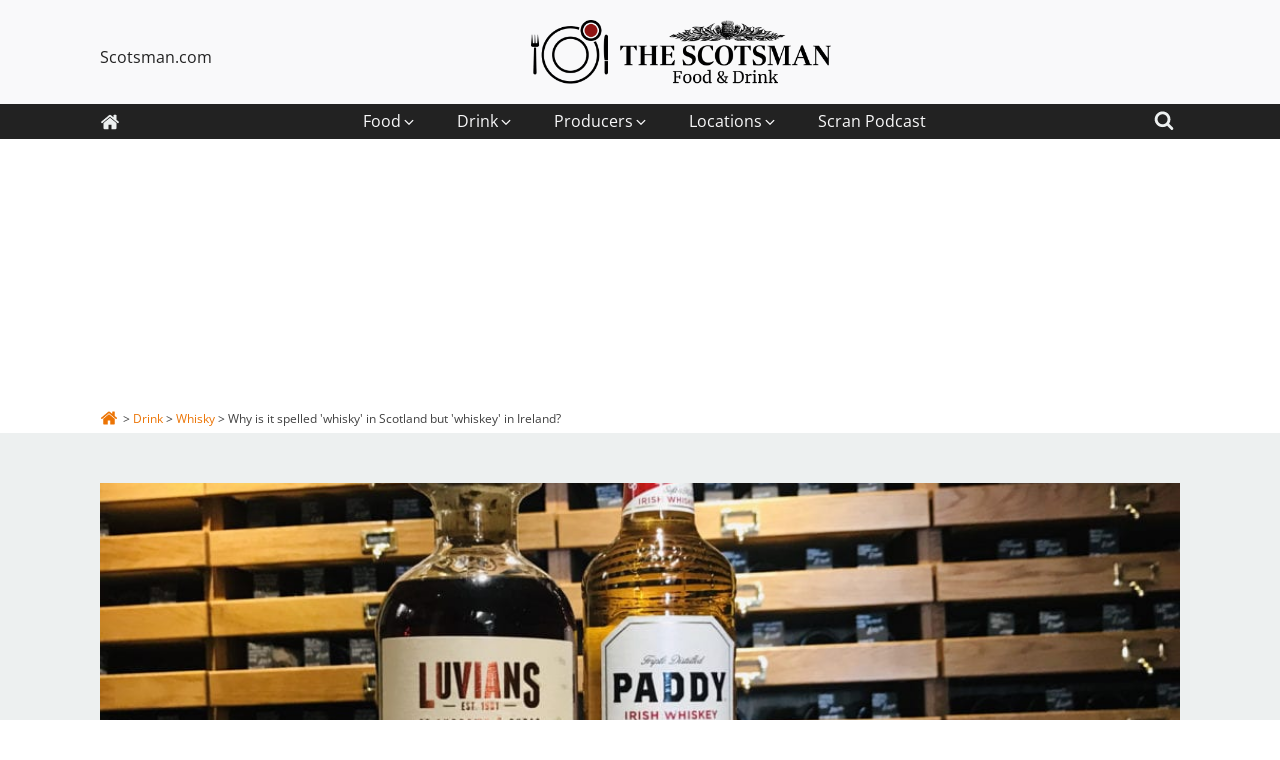

--- FILE ---
content_type: text/html; charset=UTF-8
request_url: https://foodanddrink.scotsman.com/drink/why-is-it-spelled-whisky-in-scotland-but-whiskey-in-ireland/
body_size: 40669
content:
<!DOCTYPE html>
<html lang="en-GB" >
<head>
<meta charset="UTF-8">
<meta name="viewport" content="width=device-width, initial-scale=1.0">
<!-- WP_HEAD() START -->
<title>Why is it spelled &#039;whisky&#039; in Scotland but &#039;whiskey&#039; in Ireland? | Scotsman Food and Drink</title><style id="wphb-used-css-post">@font-face{font-family:Merriweather;font-style:normal;font-weight:300;font-stretch:normal;src:url(https://fonts.gstatic.com/s/merriweather/v33/u-4D0qyriQwlOrhSvowK_l5UcA6zuSYEqOzpPe3HOZJ5eX1WtLaQwmYiScCmDxhtNOKl8yDrgCcaFF3w.ttf) format('truetype')}@font-face{font-family:Merriweather;font-style:normal;font-weight:400;font-stretch:normal;src:url(https://fonts.gstatic.com/s/merriweather/v33/u-4D0qyriQwlOrhSvowK_l5UcA6zuSYEqOzpPe3HOZJ5eX1WtLaQwmYiScCmDxhtNOKl8yDr3icaFF3w.ttf) format('truetype')}@font-face{font-family:Merriweather;font-style:normal;font-weight:500;font-stretch:normal;src:url(https://fonts.gstatic.com/s/merriweather/v33/u-4D0qyriQwlOrhSvowK_l5UcA6zuSYEqOzpPe3HOZJ5eX1WtLaQwmYiScCmDxhtNOKl8yDr7CcaFF3w.ttf) format('truetype')}@font-face{font-family:Merriweather;font-style:normal;font-weight:600;font-stretch:normal;src:url(https://fonts.gstatic.com/s/merriweather/v33/u-4D0qyriQwlOrhSvowK_l5UcA6zuSYEqOzpPe3HOZJ5eX1WtLaQwmYiScCmDxhtNOKl8yDrACAaFF3w.ttf) format('truetype')}@font-face{font-family:Merriweather;font-style:normal;font-weight:700;font-stretch:normal;src:url(https://fonts.gstatic.com/s/merriweather/v33/u-4D0qyriQwlOrhSvowK_l5UcA6zuSYEqOzpPe3HOZJ5eX1WtLaQwmYiScCmDxhtNOKl8yDrOSAaFF3w.ttf) format('truetype')}@font-face{font-family:Merriweather;font-style:normal;font-weight:800;font-stretch:normal;src:url(https://fonts.gstatic.com/s/merriweather/v33/u-4D0qyriQwlOrhSvowK_l5UcA6zuSYEqOzpPe3HOZJ5eX1WtLaQwmYiScCmDxhtNOKl8yDrXiAaFF3w.ttf) format('truetype')}@font-face{font-family:Merriweather;font-style:normal;font-weight:900;font-stretch:normal;src:url(https://fonts.gstatic.com/s/merriweather/v33/u-4D0qyriQwlOrhSvowK_l5UcA6zuSYEqOzpPe3HOZJ5eX1WtLaQwmYiScCmDxhtNOKl8yDrdyAaFF3w.ttf) format('truetype')}@font-face{font-family:'Open Sans';font-style:normal;font-weight:400;font-stretch:normal;src:url(https://fonts.gstatic.com/s/opensans/v44/memSYaGs126MiZpBA-UvWbX2vVnXBbObj2OVZyOOSr4dVJWUgsjZ0B4gaVc.ttf) format('truetype')}@font-face{font-family:'Open Sans';font-style:normal;font-weight:600;font-stretch:normal;src:url(https://fonts.gstatic.com/s/opensans/v44/memSYaGs126MiZpBA-UvWbX2vVnXBbObj2OVZyOOSr4dVJWUgsgH1x4gaVc.ttf) format('truetype')}img:is([sizes=auto i],[sizes^="auto," i]){contain-intrinsic-size:3000px 1500px}.lazyload,.lazyloading{max-width:100%}.related_content{background:#f2f2f2;margin-top:20px;margin-bottom:20px;padding:10px;background:#eaeaea;border-left:5px solid #ec7404}.related_content a:link,.related_content a:visited{color:#141414;text-decoration:underline;font-size:16px}.related_content a:hover{color:#ec7404}.wp-block-button__link{box-sizing:border-box;cursor:pointer;text-align:center;word-break:break-word;align-content:center;height:100%;display:inline-block}.wp-block-button__link.aligncenter{text-align:center}:root :where(.wp-block-button .wp-block-button__link.is-style-outline),:root :where(.wp-block-button.is-style-outline > .wp-block-button__link){border:2px solid;padding:.667em 1.333em}:root :where(.wp-block-button .wp-block-button__link.is-style-outline:not(.has-text-color)),:root :where(.wp-block-button.is-style-outline > .wp-block-button__link:not(.has-text-color)){color:currentColor}:root :where(.wp-block-button .wp-block-button__link.is-style-outline:not(.has-background)),:root :where(.wp-block-button.is-style-outline > .wp-block-button__link:not(.has-background)){background-color:initial;background-image:none}.wp-block-columns{box-sizing:border-box;display:flex;flex-wrap:wrap!important;align-items:normal!important}@media (width >= 782px){.wp-block-columns{flex-wrap:nowrap!important}}:root :where(.wp-block-cover h1:not(.has-text-color)),:root :where(.wp-block-cover h2:not(.has-text-color)),:root :where(.wp-block-cover h3:not(.has-text-color)),:root :where(.wp-block-cover h4:not(.has-text-color)),:root :where(.wp-block-cover h5:not(.has-text-color)),:root :where(.wp-block-cover h6:not(.has-text-color)),:root :where(.wp-block-cover p:not(.has-text-color)){color:inherit}.wp-block-image>a,.wp-block-image>figure>a{display:inline-block}.wp-block-image img{box-sizing:border-box;vertical-align:bottom;max-width:100%;height:auto}@media not (prefers-reduced-motion){.wp-block-image img.hide{visibility:hidden}.wp-block-image img.show{animation:.4s show-content-image}}.wp-block-image[style*=border-radius] img,.wp-block-image[style*=border-radius]>a{border-radius:inherit}.wp-block-image.aligncenter{text-align:center}.wp-block-image .aligncenter,.wp-block-image.aligncenter{display:table}.wp-block-image .aligncenter{margin-left:auto;margin-right:auto}.wp-block-image :where(figcaption){margin-top:.5em;margin-bottom:1em}:root :where(.wp-block-image.is-style-rounded img,.wp-block-image .is-style-rounded img){border-radius:9999px}.wp-block-image figure{margin:0}@keyframes show-content-image{0%{visibility:hidden}99%{visibility:hidden}to{visibility:visible}}@keyframes turn-off-visibility{0%{opacity:1;visibility:visible}99%{opacity:0;visibility:visible}to{opacity:0;visibility:hidden}}@keyframes lightbox-zoom-out{0%{visibility:visible;transform:translate(-50%,-50%) scale(1)}99%{visibility:visible}to{transform:translate(calc((-100vw + var(--wp--lightbox-scrollbar-width))/ 2 + var(--wp--lightbox-initial-left-position)),calc(-50vh + var(--wp--lightbox-initial-top-position))) scale(var(--wp--lightbox-scale));visibility:hidden}}:root :where(.wp-block-latest-posts.is-grid){padding:0}:root :where(.wp-block-latest-posts.wp-block-latest-posts__list){padding-left:0}ul{box-sizing:border-box}:root :where(.wp-block-list.has-background){padding:1.25em 2.375em}:root :where(p.has-background){padding:1.25em 2.375em}:where(p.has-text-color:not(.has-link-color)) a{color:inherit}:where(.wp-block-post-comments-form) input:not([type=submit]){border:1px solid #949494;font-family:inherit;font-size:1em}:where(.wp-block-post-comments-form) input:where(:not([type=submit]):not([type=checkbox])){padding:calc(.667em + 2px)}.wp-block-pullquote{box-sizing:border-box;overflow-wrap:break-word;text-align:center;margin:0 0 1em;padding:4em 0}.wp-block-pullquote p{color:inherit}.wp-block-pullquote p{margin-top:0}.wp-block-pullquote p:last-child{margin-bottom:0}.wp-block-post-template{box-sizing:border-box;max-width:100%;margin-top:0;margin-bottom:0;padding:0;list-style:none}:root :where(.wp-block-separator.is-style-dots){text-align:center;height:auto;line-height:1}:root :where(.wp-block-separator.is-style-dots):before{color:currentColor;content:"···";letter-spacing:2em;padding-left:2em;font-family:serif;font-size:1.5em}:root :where(.wp-block-site-logo.is-style-rounded){border-radius:9999px}:root :where(.wp-block-social-links .wp-social-link a){padding:.25em}:root :where(.wp-block-social-links.is-style-logos-only .wp-social-link a){padding:0}:root :where(.wp-block-social-links.is-style-pill-shape .wp-social-link a){padding-left:.666667em;padding-right:.666667em}:root :where(.wp-block-tag-cloud.is-style-outline){flex-wrap:wrap;gap:1ch;display:flex}:root :where(.wp-block-tag-cloud.is-style-outline a){border:1px solid;margin-right:0;padding:1ch 2ch;font-size:unset!important;text-decoration:none!important}:root :where(.wp-block-table-of-contents){box-sizing:border-box}:root{}:root .has-midnight-gradient-background{background:linear-gradient(135deg,#020381,#2874fc)}.aligncenter{clear:both}.screen-reader-text{clip-path:inset(50%);border:0;width:1px;height:1px;margin:-1px;padding:0;position:absolute;overflow:hidden;word-wrap:normal!important}.screen-reader-text:focus{clip-path:none;color:#444;z-index:100000;background-color:#ddd;width:auto;height:auto;padding:15px 23px 14px;font-size:1em;line-height:normal;text-decoration:none;display:block;top:5px;left:5px}html :where(.has-border-color){border-style:solid}html :where([style*=border-top-color]){border-top-style:solid}html :where([style*=border-right-color]){border-right-style:solid}html :where([style*=border-bottom-color]){border-bottom-style:solid}html :where([style*=border-left-color]){border-left-style:solid}html :where([style*=border-width]){border-style:solid}html :where([style*=border-top-width]){border-top-style:solid}html :where([style*=border-right-width]){border-right-style:solid}html :where([style*=border-bottom-width]){border-bottom-style:solid}html :where([style*=border-left-width]){border-left-style:solid}html :where(img[class*=wp-image-]){max-width:100%;height:auto}html :where(.is-position-sticky){}@media screen and (width <= 600px){html :where(.is-position-sticky){}}/*! This file is auto-generated */.wp-block-button__link{color:#fff;background-color:#32373c;border-radius:9999px;box-shadow:none;text-decoration:none;padding:calc(.667em + 2px) calc(1.333em + 2px);font-size:1.125em}.wp-block-file__button{background:#32373c;color:#fff;text-decoration:none}.parsely-recommendations-list-title{font-size:1.2em}.parsely-recommendations-list{list-style:none;padding:unset}.parsely-recommendations-cardbody{overflow:hidden;padding:.8em;text-overflow:ellipsis;white-space:nowrap}.parsely-recommendations-cardmedia{padding:.8em .8em 0}:root{--wp--preset--color--black:#000000;--wp--preset--color--cyan-bluish-gray:#abb8c3;--wp--preset--color--white:#ffffff;--wp--preset--color--pale-pink:#f78da7;--wp--preset--color--vivid-red:#cf2e2e;--wp--preset--color--luminous-vivid-orange:#ff6900;--wp--preset--color--luminous-vivid-amber:#fcb900;--wp--preset--color--light-green-cyan:#7bdcb5;--wp--preset--color--vivid-green-cyan:#00d084;--wp--preset--color--pale-cyan-blue:#8ed1fc;--wp--preset--color--vivid-cyan-blue:#0693e3;--wp--preset--color--vivid-purple:#9b51e0;--wp--preset--gradient--vivid-cyan-blue-to-vivid-purple:linear-gradient(135deg,rgba(6,147,227,1) 0%,rgb(155,81,224) 100%);--wp--preset--gradient--light-green-cyan-to-vivid-green-cyan:linear-gradient(135deg,rgb(122,220,180) 0%,rgb(0,208,130) 100%);--wp--preset--gradient--luminous-vivid-amber-to-luminous-vivid-orange:linear-gradient(135deg,rgba(252,185,0,1) 0%,rgba(255,105,0,1) 100%);--wp--preset--gradient--luminous-vivid-orange-to-vivid-red:linear-gradient(135deg,rgba(255,105,0,1) 0%,rgb(207,46,46) 100%);--wp--preset--gradient--very-light-gray-to-cyan-bluish-gray:linear-gradient(135deg,rgb(238,238,238) 0%,rgb(169,184,195) 100%);--wp--preset--gradient--cool-to-warm-spectrum:linear-gradient(135deg,rgb(74,234,220) 0%,rgb(151,120,209) 20%,rgb(207,42,186) 40%,rgb(238,44,130) 60%,rgb(251,105,98) 80%,rgb(254,248,76) 100%);--wp--preset--gradient--blush-light-purple:linear-gradient(135deg,rgb(255,206,236) 0%,rgb(152,150,240) 100%);--wp--preset--gradient--blush-bordeaux:linear-gradient(135deg,rgb(254,205,165) 0%,rgb(254,45,45) 50%,rgb(107,0,62) 100%);--wp--preset--gradient--luminous-dusk:linear-gradient(135deg,rgb(255,203,112) 0%,rgb(199,81,192) 50%,rgb(65,88,208) 100%);--wp--preset--gradient--pale-ocean:linear-gradient(135deg,rgb(255,245,203) 0%,rgb(182,227,212) 50%,rgb(51,167,181) 100%);--wp--preset--gradient--electric-grass:linear-gradient(135deg,rgb(202,248,128) 0%,rgb(113,206,126) 100%);--wp--preset--gradient--midnight:linear-gradient(135deg,rgb(2,3,129) 0%,rgb(40,116,252) 100%);--wp--preset--font-size--small:13px;--wp--preset--font-size--medium:20px;--wp--preset--font-size--large:36px;--wp--preset--font-size--x-large:42px}body .is-layout-flex{display:flex}.is-layout-flex{flex-wrap:wrap;align-items:center}.is-layout-flex>:is(*,div){margin:0}body .is-layout-grid{display:grid}.is-layout-grid>:is(*,div){margin:0}.has-black-color{color:var(--wp--preset--color--black)!important}.has-cyan-bluish-gray-color{color:var(--wp--preset--color--cyan-bluish-gray)!important}.has-white-color{color:var(--wp--preset--color--white)!important}.has-pale-pink-color{color:var(--wp--preset--color--pale-pink)!important}.has-vivid-red-color{color:var(--wp--preset--color--vivid-red)!important}.has-luminous-vivid-orange-color{color:var(--wp--preset--color--luminous-vivid-orange)!important}.has-luminous-vivid-amber-color{color:var(--wp--preset--color--luminous-vivid-amber)!important}.has-light-green-cyan-color{color:var(--wp--preset--color--light-green-cyan)!important}.has-vivid-green-cyan-color{color:var(--wp--preset--color--vivid-green-cyan)!important}.has-pale-cyan-blue-color{color:var(--wp--preset--color--pale-cyan-blue)!important}.has-vivid-cyan-blue-color{color:var(--wp--preset--color--vivid-cyan-blue)!important}.has-vivid-purple-color{color:var(--wp--preset--color--vivid-purple)!important}.has-black-background-color{background-color:var(--wp--preset--color--black)!important}.has-cyan-bluish-gray-background-color{background-color:var(--wp--preset--color--cyan-bluish-gray)!important}.has-white-background-color{background-color:var(--wp--preset--color--white)!important}.has-pale-pink-background-color{background-color:var(--wp--preset--color--pale-pink)!important}.has-vivid-red-background-color{background-color:var(--wp--preset--color--vivid-red)!important}.has-luminous-vivid-orange-background-color{background-color:var(--wp--preset--color--luminous-vivid-orange)!important}.has-luminous-vivid-amber-background-color{background-color:var(--wp--preset--color--luminous-vivid-amber)!important}.has-light-green-cyan-background-color{background-color:var(--wp--preset--color--light-green-cyan)!important}.has-vivid-green-cyan-background-color{background-color:var(--wp--preset--color--vivid-green-cyan)!important}.has-pale-cyan-blue-background-color{background-color:var(--wp--preset--color--pale-cyan-blue)!important}.has-vivid-cyan-blue-background-color{background-color:var(--wp--preset--color--vivid-cyan-blue)!important}.has-vivid-purple-background-color{background-color:var(--wp--preset--color--vivid-purple)!important}.has-black-border-color{border-color:var(--wp--preset--color--black)!important}.has-cyan-bluish-gray-border-color{border-color:var(--wp--preset--color--cyan-bluish-gray)!important}.has-white-border-color{border-color:var(--wp--preset--color--white)!important}.has-pale-pink-border-color{border-color:var(--wp--preset--color--pale-pink)!important}.has-vivid-red-border-color{border-color:var(--wp--preset--color--vivid-red)!important}.has-luminous-vivid-orange-border-color{border-color:var(--wp--preset--color--luminous-vivid-orange)!important}.has-luminous-vivid-amber-border-color{border-color:var(--wp--preset--color--luminous-vivid-amber)!important}.has-light-green-cyan-border-color{border-color:var(--wp--preset--color--light-green-cyan)!important}.has-vivid-green-cyan-border-color{border-color:var(--wp--preset--color--vivid-green-cyan)!important}.has-pale-cyan-blue-border-color{border-color:var(--wp--preset--color--pale-cyan-blue)!important}.has-vivid-cyan-blue-border-color{border-color:var(--wp--preset--color--vivid-cyan-blue)!important}.has-vivid-purple-border-color{border-color:var(--wp--preset--color--vivid-purple)!important}.has-vivid-cyan-blue-to-vivid-purple-gradient-background{background:var(--wp--preset--gradient--vivid-cyan-blue-to-vivid-purple)!important}.has-light-green-cyan-to-vivid-green-cyan-gradient-background{background:var(--wp--preset--gradient--light-green-cyan-to-vivid-green-cyan)!important}.has-luminous-vivid-amber-to-luminous-vivid-orange-gradient-background{background:var(--wp--preset--gradient--luminous-vivid-amber-to-luminous-vivid-orange)!important}.has-luminous-vivid-orange-to-vivid-red-gradient-background{background:var(--wp--preset--gradient--luminous-vivid-orange-to-vivid-red)!important}.has-very-light-gray-to-cyan-bluish-gray-gradient-background{background:var(--wp--preset--gradient--very-light-gray-to-cyan-bluish-gray)!important}.has-cool-to-warm-spectrum-gradient-background{background:var(--wp--preset--gradient--cool-to-warm-spectrum)!important}.has-blush-light-purple-gradient-background{background:var(--wp--preset--gradient--blush-light-purple)!important}.has-blush-bordeaux-gradient-background{background:var(--wp--preset--gradient--blush-bordeaux)!important}.has-luminous-dusk-gradient-background{background:var(--wp--preset--gradient--luminous-dusk)!important}.has-pale-ocean-gradient-background{background:var(--wp--preset--gradient--pale-ocean)!important}.has-electric-grass-gradient-background{background:var(--wp--preset--gradient--electric-grass)!important}.has-midnight-gradient-background{background:var(--wp--preset--gradient--midnight)!important}.has-small-font-size{font-size:var(--wp--preset--font-size--small)!important}.has-medium-font-size{font-size:var(--wp--preset--font-size--medium)!important}.has-large-font-size{font-size:var(--wp--preset--font-size--large)!important}.has-x-large-font-size{font-size:var(--wp--preset--font-size--x-large)!important}:root :where(.wp-block-pullquote){font-size:1.5em;line-height:1.6}/*! normalize.css v7.0.0 | MIT License | github.com/necolas/normalize.css */button,input{overflow:visible}html{line-height:1.15;-ms-text-size-adjust:100%;-webkit-text-size-adjust:100%}body,h1,h2,h3,h6{margin:0}article,figure,header,main,menu,nav,section{display:block}figure{margin:1em 40px}a{background-color:transparent;-webkit-text-decoration-skip:objects}b,strong{font-weight:bolder}img{border-style:none}svg:not(:root){overflow:hidden}button,input{font-size:100%;line-height:1.15;margin:0}button{text-transform:none}[type=submit],button,html [type=button]{-webkit-appearance:button}[type=button]::-moz-focus-inner,[type=submit]::-moz-focus-inner,button::-moz-focus-inner{border-style:none;padding:0}[type=button]:-moz-focusring,[type=submit]:-moz-focusring,button:-moz-focusring{outline:ButtonText dotted 1px}[type=search]{-webkit-appearance:textfield;outline-offset:-2px}[type=search]::-webkit-search-cancel-button,[type=search]::-webkit-search-decoration{-webkit-appearance:none}::-webkit-file-upload-button{-webkit-appearance:button;font:inherit}[hidden]{display:none}html{box-sizing:border-box}body{font-size:16px;color:#404040}*,::after,::before{box-sizing:inherit}.ct-section-inner-wrap{margin-left:auto;margin-right:auto;height:100%;min-height:inherit}div.ct-fancy-icon{display:inline-flex;border-radius:50%}.ct-fancy-icon>svg{fill:currentColor}.oxy-nav-menu-list{display:flex;padding:0;margin:0}.oxy-nav-menu .oxy-nav-menu-list li.menu-item{list-style-type:none;display:flex;flex-direction:column}.oxy-nav-menu .oxy-nav-menu-list li.menu-item a{text-decoration:none;border-style:solid;border-width:0;transition-timing-function:ease-in-out;transition-property:background-color,color,border-color;border-color:transparent}.oxy-nav-menu .oxy-nav-menu-list li.menu-item:focus-within>a,.oxy-nav-menu .oxy-nav-menu-list li.menu-item:hover>a{border-color:currentColor}.oxy-nav-menu .menu-item,.oxy-nav-menu .sub-menu{position:relative}.oxy-nav-menu .menu-item .sub-menu{padding:0;flex-direction:column;white-space:nowrap;transition-timing-function:ease-in-out;transition-property:visibility,opacity;visibility:hidden;opacity:0;display:flex;position:absolute;top:100%}.oxy-nav-menu .sub-menu .sub-menu,.oxy-nav-menu.oxy-nav-menu-vertical .sub-menu{left:100%;top:0}.oxy-nav-menu .menu-item:focus-within>.sub-menu,.oxy-nav-menu .menu-item:hover>.sub-menu{visibility:visible;opacity:1}.oxy-nav-menu .sub-menu li.menu-item{flex-direction:column}@keyframes oxy_sticky_header_fadein{0%{opacity:0}100%{opacity:1}}.oxy-sticky-header-fade-in{animation-name:oxy_sticky_header_fadein;animation-duration:.5s;animation-iteration-count:1}.oxy-header-wrapper{position:relative}.oxy-header-row{width:100%;display:block}.oxy-header-container{height:100%;margin-left:auto;margin-right:auto;display:flex;flex-wrap:nowrap;justify-content:flex-start;align-items:stretch}.oxy-header-center,.oxy-header-left,.oxy-header-right{display:flex;align-items:center}.oxy-header-left{justify-content:flex-start}.oxy-header-center{flex-grow:1;justify-content:center}.oxy-header-right{justify-content:flex-end}.oxy-menu-toggle{cursor:pointer;display:none}.oxy-nav-menu.oxy-nav-menu-open{width:100%;position:fixed;top:0;right:0;left:0;bottom:0;display:flex;align-items:center;justify-content:center;flex-direction:column;overflow:auto;z-index:2147483642!important;background-color:#fff}.oxy-nav-menu.oxy-nav-menu-open>div:last-child{max-height:100%;overflow:auto;padding-top:2em;padding-bottom:2em;width:100%}.oxy-nav-menu-prevent-overflow{overflow:hidden;height:100%}.oxy-nav-menu.oxy-nav-menu-open .oxy-menu-toggle{display:initial}.oxy-nav-menu.oxy-nav-menu-open .oxy-nav-menu-list{flex-direction:column!important;width:100%}.oxy-nav-menu.oxy-nav-menu-open .oxy-nav-menu-list .menu-item a{text-align:center;border:0!important;background-color:transparent!important;justify-content:center}.oxy-nav-menu.oxy-nav-menu-open .oxy-nav-menu-hamburger-wrap{position:absolute;top:20px;right:20px;z-index:1}.oxy-nav-menu:not(.oxy-nav-menu-open) .sub-menu{background-color:#fff;z-index:2147483641}.oxy-nav-menu.oxy-nav-menu-open .menu-item .sub-menu,.oxy-nav-menu.oxy-nav-menu-open .menu-item-has-children>a::after{display:none}.oxy-nav-menu.oxy-nav-menu-open a:not([href]){display:none}.oxy-nav-menu-hamburger-wrap{display:flex;align-items:center;justify-content:center}.oxy-nav-menu-hamburger{display:flex;justify-content:space-between;flex-direction:column}.oxy-nav-menu-hamburger-line{border-radius:2px}.oxy-nav-menu-open .oxy-nav-menu-hamburger{transform:rotate(45deg)}.oxy-nav-menu-open .oxy-nav-menu-hamburger .oxy-nav-menu-hamburger-line{display:none}.oxy-nav-menu-open .oxy-nav-menu-hamburger .oxy-nav-menu-hamburger-line:first-child{display:initial;position:relative}.oxy-nav-menu-open .oxy-nav-menu-hamburger .oxy-nav-menu-hamburger-line:last-child{display:initial;position:relative;transform:rotate(90deg)}.oxy-nav-menu .menu-item a{display:flex;align-items:center}.oxy-nav-menu.oxy-nav-menu-vertical .menu-item a{flex-direction:row}.oxy-nav-menu-dropdowns.oxy-nav-menu-dropdown-arrow .menu-item-has-children>a::after{width:.35em;height:.35em;margin-left:.5em;border-right:.1em solid;border-top:.1em solid;transform:rotate(135deg);content:""}.oxy-nav-menu-dropdowns.oxy-nav-menu-dropdown-arrow .sub-menu .menu-item-has-children>a::after,.oxy-nav-menu-dropdowns.oxy-nav-menu-dropdown-arrow.oxy-nav-menu-vertical .menu-item-has-children>a::after{transform:rotate(45deg)}.oxy-social-icons{display:flex;flex-wrap:wrap;align-items:flex-start;justify-content:flex-start}.oxy-social-icons a{line-height:1;width:1em;height:1em;display:flex;align-items:center;justify-content:center;text-decoration:none}.oxy-social-icons a svg{stroke-width:0;stroke:currentColor;fill:currentColor}.oxy-stock-content-styles .aligncenter{margin-left:auto;margin-right:auto}.oxy-stock-content-styles img{max-width:100%}.oxy-modal-backdrop{display:flex;align-items:center;justify-content:center}body:not(.oxygen-builder-body) .oxy-modal-backdrop{display:none}body.oxygen-builder-body .oxy-modal-backdrop{height:100vh}.oxy-modal-backdrop.live{position:fixed;top:0;left:0;width:100%;height:100%;z-index:1400}.oxy-modal-backdrop.hidden{display:none}.oxy-modal-backdrop.left{flex-direction:column;align-items:flex-start}.oxy-modal-backdrop.top{flex-direction:row;align-items:flex-start}.oxy-rich-text p:first-child{margin-block-start:0}.oxy-rich-text p:last-child{margin-block-end:0}.no-js img.lazyload{display:none}figure.wp-block-image img.lazyloading{min-width:150px}.lazyload,.lazyloading{--smush-placeholder-width:100px;--smush-placeholder-aspect-ratio:1/1;width:var(--smush-image-width,var(--smush-placeholder-width))!important;aspect-ratio:var(--smush-image-aspect-ratio,var(--smush-placeholder-aspect-ratio))!important}.lazyload,.lazyloading{opacity:0}.lazyloaded{opacity:1;transition:opacity .4s;transition-delay:0s}#section-689-73793>.ct-section-inner-wrap{justify-content:flex-start;align-items:center;max-width:100%;padding-top:10px;padding-bottom:10px;display:none}#section-689-73793{text-align:left;visibility:hidden;background-color:#de9151;height:auto;display:none}#section-78-51847>.ct-section-inner-wrap{padding:0 0 5px}#section-86-51847{background-color:#edf0f0}#section-894-51874>.ct-section-inner-wrap{align-items:center;padding:0}#section-894-51874{background-color:#fff}#section-674-51874>.ct-section-inner-wrap{align-items:center;padding:0 0 10px}#section-674-51874{background-color:#fff}#section-1015-51874>.ct-section-inner-wrap{align-items:center;padding-top:0;padding-left:0;padding-right:0}#section-1015-51874{background-color:#fff}#section-9-48089{color:#1bb2bb;background-color:#222}#section-37-48089>.ct-section-inner-wrap{flex-direction:row;justify-content:flex-start;padding-top:30px;padding-bottom:30px;display:flex}#section-37-48089{color:#edf0f0;text-align:left;background-color:#000;font-size:12px;font-weight:300;display:block}@media (width <= 991px){#section-689-73793>.ct-section-inner-wrap{flex-direction:row;justify-content:center;padding-bottom:10px;padding-left:40px;padding-right:40px;display:flex}#section-689-73793{visibility:visible;background-color:#fff;display:block}#section-37-48089>.ct-section-inner-wrap{grid-column-gap:20px;grid-row-gap:20px;grid-template-columns:repeat(3,minmax(200px,1fr));align-items:stretch;display:grid}#section-37-48089>.ct-section-inner-wrap>:nth-child(2){grid-column:span 2}#section-37-48089{display:block}}@media (width <= 767px){#section-37-48089>.ct-section-inner-wrap{grid-column-gap:20px;grid-row-gap:20px;grid-template-columns:repeat(2,minmax(200px,1fr));align-items:stretch;display:grid}#section-37-48089>.ct-section-inner-wrap>:first-child,#section-37-48089>.ct-section-inner-wrap>:nth-child(2){grid-column:span 1}#section-37-48089{display:block}}@media (width <= 479px){#section-37-48089>.ct-section-inner-wrap{grid-column-gap:20px;grid-row-gap:20px;grid-template-columns:repeat(1,minmax(200px,1fr));align-items:stretch;display:grid}#section-37-48089>.ct-section-inner-wrap>:first-child,#section-37-48089>.ct-section-inner-wrap>:nth-child(2){grid-column:span 1}#section-37-48089{display:block}}#div_block-690-73793{text-align:left;flex-direction:row;align-items:center;width:60%;height:78px;display:flex}#div_block-693-73793{text-align:left;float:right;align-items:flex-end;width:40%}#div_block-844-76891{width:100%;margin:10px 0 0;padding:0}#div_block-843-76891{text-align:left;align-items:center;width:100%}#div_block-629-73793{text-align:left;justify-content:center;align-items:center;width:25%;margin:0;padding:0}#div_block-631-73793{width:75%;margin:0;padding:0}#div_block-635-73793{text-align:left;justify-content:center;align-items:center;width:25%;margin:0;padding:0}#div_block-637-73793{width:75%;margin:0;padding:0}#div_block-661-73793{text-align:left;justify-content:center;align-items:center;width:30%;margin:0;padding:0}#div_block-663-73793{width:70%;margin:0;padding:0}#div_block-667-73793{text-align:left;justify-content:center;align-items:center;width:30%;margin:0;padding:0}#div_block-669-73793{width:70%;margin:0;padding:0}#div_block-673-73793{text-align:left;justify-content:center;align-items:center;width:30%;margin:0;padding:0}#div_block-675-73793{width:70%;margin:0;padding:0}#div_block-679-73793{text-align:left;justify-content:center;align-items:center;width:30%;margin:0;padding:0}#div_block-681-73793{width:70%;margin:0;padding:0}#div_block-685-73793{text-align:left;justify-content:center;align-items:center;width:30%;margin:0;padding:0}#div_block-687-73793{width:70%;margin:0;padding:0}#div_block-599-73793{text-align:left;justify-content:center;align-items:center;width:40%;margin:0;padding:0}#div_block-600-73793{width:60%;margin:0;padding:0}#div_block-605-73793{text-align:left;justify-content:center;align-items:center;width:40%;margin:0;padding:0}#div_block-607-73793{width:60%;margin:0;padding:0}#div_block-610-73793{text-align:left;justify-content:center;align-items:center;width:40%;margin:0;padding:0}#div_block-612-73793{width:60%;margin:0;padding:0}#div_block-80-51847{text-align:left;flex-direction:row;margin-left:20px;font-size:12px;display:flex}#div_block-895-51874{background-position:50%;background-repeat:no-repeat;width:100%;height:60vh;margin-bottom:50px}#div_block-896-51874{text-align:center;background-color:#fff;align-items:center;width:100%;max-width:820px;padding-top:0;padding-bottom:0}#div_block-1107-51874{text-align:left;align-items:flex-start;width:100%;margin:0;padding:0}#div_block-901-51874{text-align:left;justify-content:center;align-items:center;width:10%;height:100%;margin:0;padding:0;display:flex}#div_block-898-51874{width:40%;height:100%;margin:0;padding:0}#div_block-1138-51874{text-align:left;align-items:flex-end;width:50%;padding:0}#div_block-526-51874{grid-column-gap:20px;grid-row-gap:20px;text-align:center;background-color:#fff;grid-template-columns:repeat(1,minmax(200px,1fr));align-items:center;width:100%;max-width:880px;margin:0;padding:0 0 40px;display:grid}#div_block-645-51874{text-align:justify;border-top:1px solid #ececec;border-bottom:1px solid #ececec;flex-direction:column;justify-content:space-between;width:100%;margin-top:20px;margin-bottom:20px;padding-top:10px;padding-bottom:10px;font-family:Open Sans;font-size:14px;display:flex}#div_block-1017-51874{text-align:center;background-color:#fff;align-items:center;width:100%;max-width:820px;padding-left:16px;padding-right:16px}#div_block-1054-51874{text-align:justify;border-top:1px solid #edf0f0;border-bottom:1px solid #edf0f0;flex-direction:row;justify-content:space-between;align-items:center;width:100%;margin-top:18px;padding-top:7px;padding-bottom:7px;display:flex}#div_block-1055-51874{flex-direction:row;align-items:center;font-size:14px;display:flex}#div_block-1056-51874{margin-right:20px}#div_block-1059-51874{display:flex}#div_block-1066-51874{width:100%;margin-top:0;margin-bottom:0;padding-left:0;padding-right:0}#div_block-50-48089,#div_block-51-48089,#div_block-52-48089,#div_block-61-48089{width:25%}@media (width <= 991px){#div_block-690-73793{width:50%;height:64px}#div_block-693-73793{flex-direction:row;justify-content:flex-end;width:50%;display:flex}}@media (width <= 767px){#div_block-690-73793{width:200%;height:60px}#div_block-1054-51874,#div_block-645-51874{flex-direction:column;display:flex}#div_block-1059-51874{text-align:center;flex-direction:column;align-items:center;width:100%;margin-top:20px;margin-bottom:20px;display:flex}}@media (width <= 479px){#div_block-699-73793{text-align:left;flex-direction:column;display:flex}#div_block-1017-51874,#div_block-526-51874,#div_block-896-51874{padding-left:18px;padding-right:18px}}@media (width <= 991px){#new_columns-628-73793>.ct-div-block,#new_columns-634-73793>.ct-div-block{width:100%!important}}#new_columns-634-73793{margin:0;padding:0}@media (width <= 991px){#new_columns-660-73793>.ct-div-block{width:100%!important}}#new_columns-660-73793{padding-top:10px}@media (width <= 991px){#new_columns-666-73793>.ct-div-block{width:100%!important}}#new_columns-666-73793{margin:0;padding:0}@media (width <= 991px){#new_columns-598-73793>.ct-div-block,#new_columns-604-73793>.ct-div-block,#new_columns-672-73793>.ct-div-block,#new_columns-678-73793>.ct-div-block,#new_columns-684-73793>.ct-div-block{width:100%!important}}#new_columns-604-73793{margin:0;padding:0}@media (width <= 991px){#new_columns-609-73793>.ct-div-block,#new_columns-897-51874>.ct-div-block{width:100%!important}}#new_columns-897-51874{border-top:1px solid #ececec;border-bottom:1px solid #ececec;margin:0;padding-top:5px;padding-left:0;padding-right:0}@media (width <= 991px){#new_columns-49-48089>.ct-div-block{width:50%!important}}@media (width <= 479px){#new_columns-49-48089>.ct-div-block{width:100%!important}#new_columns-49-48089{flex-direction:column}}#headline-903-51874{color:#222;text-align:left;margin-top:8px;margin-bottom:8px;font-size:32px;line-height:42px}#headline-906-51874{color:#6c6c6c;text-align:left;width:100%;margin-bottom:30px;font-size:16px;font-weight:100;line-height:24px}#text_block-621-73793,#text_block-623-73793,#text_block-624-73793,#text_block-632-73793,#text_block-638-73793,#text_block-664-73793,#text_block-670-73793,#text_block-676-73793,#text_block-682-73793,#text_block-688-73793{color:#fff}#text_block-1092-51874{color:#ec7404;font-family:Open Sans;font-size:14px}#text_block-1078-51874,#text_block-1146-51874{color:#a5a5a5;font-family:Open Sans;font-size:14px}#text_block-615-51874{text-align:left;width:100%}#text_block-646-51874{color:#a5a5a5}#text_block-1120-51874{color:#ec7404;font-family:Open Sans;font-size:14px}#text_block-1062-51874{font-family:Open Sans;font-size:14px}#_rich_text-89-51847{color:#f9f9fa;font-size:14px}#link_text-845-76891{color:#222}#link_text-845-76891:hover{color:#ec7404}#link_text-570-73793,#link_text-570-73793:hover,#link_text-571-73793,#link_text-571-73793:hover,#link_text-572-73793,#link_text-572-73793:hover,#link_text-573-73793,#link_text-573-73793:hover,#link_text-574-73793,#link_text-574-73793:hover,#link_text-846-76891,#link_text-846-76891:hover{color:#fff}#cookieSettings{color:#fff;margin-right:30px}#cookieSettings:hover{color:#fff}#link_text-45-48089{color:#fff;margin-right:30px}#link_text-45-48089:hover,#link_text-47-48089,#link_text-47-48089:hover{color:#fff}#link-836-76891{text-align:center;justify-content:center;align-items:flex-start;margin-left:-30px}#link-627-73793,#link-633-73793,#link-659-73793,#link-665-73793{width:100%;margin:0;padding:0}#link-671-73793,#link-677-73793{width:100%}#link-683-73793{width:100%;padding-bottom:5px}#link-620-73793,#link-622-73793{width:100%;margin:0;padding:0}#link-625-73793{width:100%}#link-84-51847{margin-right:5px}#image-692-73793,#image-697-73793{width:300px;margin-top:10px;margin-bottom:10px}#image-832-76891{width:300px}#image-630-73793,#image-636-73793,#image-662-73793,#image-668-73793{height:20px;margin:0;padding:0}#image-674-73793{height:20px}#image-680-73793{height:25px}#image-686-73793{height:30px}#image-592-73793,#image-596-73793{height:20px;margin:0;padding:0}#image-594-73793{height:20px}#image-38-48089{width:120px;margin-top:2px;margin-right:50px}#fancy_icon-822-76891{color:#edf0f0}#fancy_icon-822-76891>svg{width:20px;height:20px}#fancy_icon-822-76891{color:#edf0f0;margin-right:30px}#fancy_icon-822-76891:hover{color:#ec7404}#fancy_icon-82-51847>svg{width:18px;height:18px}#code_block-81-51847{font-family:Open Sans}#code_block-76-51847{margin-right:20px}#_nav_menu-69-48089 .oxy-nav-menu-hamburger-line{background-color:#edf0f0}#_nav_menu-69-48089.oxy-nav-menu.oxy-nav-menu-open{margin:0!important}#_nav_menu-69-48089.oxy-nav-menu.oxy-nav-menu-open .menu-item a{padding:3px 0}#_nav_menu-69-48089 .oxy-nav-menu-hamburger-wrap{width:40px;height:40px;margin-top:10px;margin-bottom:10px}#_nav_menu-69-48089 .oxy-nav-menu-hamburger{width:40px;height:32px}#_nav_menu-69-48089 .oxy-nav-menu-hamburger-line{height:6px}#_nav_menu-69-48089.oxy-nav-menu-open .oxy-nav-menu-hamburger .oxy-nav-menu-hamburger-line:first-child{top:13px}#_nav_menu-69-48089.oxy-nav-menu-open .oxy-nav-menu-hamburger .oxy-nav-menu-hamburger-line:last-child{top:-13px}#_nav_menu-69-48089{font-family:Merriweather}#_nav_menu-69-48089 .oxy-nav-menu-list{flex-direction:column}#_nav_menu-69-48089 .menu-item a{color:#edf0f0;padding:3px 0;font-size:14px;font-weight:300}#_nav_menu-69-48089.oxy-nav-menu:not(.oxy-nav-menu-open) .sub-menu .menu-item a{border:0;padding-left:3px;padding-right:3px}#_nav_menu-69-48089 .menu-item:focus-within a,#_nav_menu-69-48089 .menu-item:hover a{color:#ec7404}#_nav_menu-69-48089.oxy-nav-menu:not(.oxy-nav-menu-open) .sub-menu .menu-item a:hover{border:0;padding-left:3px;padding-right:3px}#_nav_menu-70-48089 .oxy-nav-menu-hamburger-line{background-color:#edf0f0}#_nav_menu-70-48089.oxy-nav-menu.oxy-nav-menu-open{margin:0!important}#_nav_menu-70-48089.oxy-nav-menu.oxy-nav-menu-open .menu-item a{padding:3px 0}#_nav_menu-70-48089 .oxy-nav-menu-hamburger-wrap{width:40px;height:40px;margin-top:10px;margin-bottom:10px}#_nav_menu-70-48089 .oxy-nav-menu-hamburger{width:40px;height:32px}#_nav_menu-70-48089 .oxy-nav-menu-hamburger-line{height:6px}#_nav_menu-70-48089.oxy-nav-menu-open .oxy-nav-menu-hamburger .oxy-nav-menu-hamburger-line:first-child{top:13px}#_nav_menu-70-48089.oxy-nav-menu-open .oxy-nav-menu-hamburger .oxy-nav-menu-hamburger-line:last-child{top:-13px}#_nav_menu-70-48089 .oxy-nav-menu-list{flex-direction:column}#_nav_menu-70-48089 .menu-item a{color:#edf0f0;padding:3px 0;font-size:14px;font-weight:300}#_nav_menu-70-48089.oxy-nav-menu:not(.oxy-nav-menu-open) .sub-menu .menu-item a{border:0;padding-left:3px;padding-right:3px}#_nav_menu-70-48089 .menu-item:focus-within a,#_nav_menu-70-48089 .menu-item:hover a{color:#ec7404}#_nav_menu-70-48089.oxy-nav-menu:not(.oxy-nav-menu-open) .sub-menu .menu-item a:hover{border:0;padding-left:3px;padding-right:3px}#shortcode-1139-51874{max-height:30px;margin-right:-10px}#_header-814-76891 .oxy-nav-menu-open,#_header-814-76891 .oxy-nav-menu:not(.oxy-nav-menu-open) .sub-menu{background-color:#222}@media (width >= 1121px){#_header-814-76891.oxy-header-wrapper.oxy-header.oxy-sticky-header.oxy-sticky-header-active{z-index:100;background-color:#222;position:fixed;top:0;left:0;right:0;box-shadow:0 0 10px #0000004d}}#_header-814-76891{background-color:#222;font-family:Open Sans}@media (width <= 991px){#_header-814-76891{display:none}}#_header_row-827-76891 .oxy-nav-menu-open,#_header_row-827-76891 .oxy-nav-menu:not(.oxy-nav-menu-open) .sub-menu{background-color:#f9f9fa}#_header_row-827-76891{text-align:left;background-color:#f9f9fa;padding:20px 0}#_header_row-815-76891{float:none;text-align:center;padding:0;font-family:Open Sans}#_social_icons-64-48089.oxy-social-icons{flex-direction:row;margin-bottom:-10px;margin-right:-10px}#_social_icons-64-48089.oxy-social-icons a{background-color:#374047;border-radius:50%;margin-bottom:10px;margin-right:10px;font-size:50px}#_social_icons-64-48089.oxy-social-icons a:hover{background-color:#ec7404}#_social_icons-64-48089.oxy-social-icons a svg{color:#edf0f0;width:.5em;height:.5em}#_social_icons-64-48089.oxy-social-icons a:hover svg{color:#edf0f0}.ct-section{background-repeat:repeat;background-size:cover;width:100%}.ct-section>.ct-section-inner-wrap{flex-direction:column;align-items:flex-start;display:flex}.ct-div-block{flex-flow:column;align-items:flex-start;display:flex}.ct-new-columns{flex-flow:wrap;justify-content:center;align-items:stretch;width:100%;display:flex}.ct-link-text{display:inline-block}.ct-link{text-align:center;flex-flow:column wrap;justify-content:center;align-items:center;text-decoration:none;display:flex}.ct-image{max-width:100%}.ct-fancy-icon>svg{width:55px;height:55px}.ct-span{text-decoration:inherit;display:inline-block}@media screen and (-ms-high-contrast:active),(-ms-high-contrast:none){.ct-div-block,.ct-headline,.ct-link-text,.ct-text-block,.oxy-rich-text{max-width:100%}img{flex-shrink:0}body *{min-height:1px}}.ct-section-inner-wrap,.oxy-header-container{max-width:1120px}body{color:#404040;font-family:Merriweather;font-size:16px;font-weight:400;line-height:1.6}.oxy-nav-menu-hamburger-line{background-color:#404040}h1,h2,h3,h6{color:#222;font-family:Merriweather;font-size:36px;font-weight:400}h2,h3,h6{color:#222;font-size:30px}h3,h6{color:#222;font-size:24px}h6{font-size:20px}h6{font-size:14px}h6{font-size:16px}a{color:#ec7404;text-decoration:none}a:hover{color:#ec7404;text-decoration:underline}.ct-link-text{color:#ec7404;text-decoration:none}.ct-link-text:hover{color:#ec7404}.ct-link{text-decoration:none}.ct-section-inner-wrap{padding:50px 20px}.ct-new-columns>.ct-div-block{padding:20px}.oxy-header-container{padding-left:20px;padding-right:20px}.hp-main-section.ct-section .ct-section-inner-wrap,.hp-main-section:not(.ct-section):not(.oxy-easy-posts){grid-column-gap:20px;grid-row-gap:20px;grid-template-columns:repeat(3,minmax(200px,1fr));align-items:stretch;display:grid;display:grid!important}@media (width <= 479px){.category-grid.ct-section .ct-section-inner-wrap,.category-grid:not(.ct-section):not(.oxy-easy-posts){display:flex}}.footer-heading{color:#fff;margin-bottom:20px;font-size:20px}.main-heading{margin-bottom:30px;line-height:1.3}@media (width <= 767px){.main-heading{font-size:24px}}@media (width <= 479px){.main-heading{font-size:18px}}.menu-focus{width:100%;padding:5px}#-adjacent-posts-1067-51874 .adj-post{padding:10px 0}#-adjacent-posts-1067-51874 .adj-post_content{flex-direction:column;padding:0}#-adjacent-posts-1067-51874 .adj-post_title{color:#ec7404;padding-left:10px;padding-right:10px;font-family:Open Sans;font-size:14px}#-adjacent-posts-1067-51874 .adj-post_label{color:#ec7404;margin-left:10px;margin-right:10px;font-family:Open Sans;font-size:12px}#-adjacent-posts-1067-51874 .wp-post-image{width:100px;margin:0}.oxy-adjacent-posts{flex-direction:row;justify-content:space-between;width:100%;display:flex}.adj-post{color:inherit;align-items:stretch;width:50%;display:flex}.adj-post:only-child{width:50%}.adj-post img{align-self:center;max-width:100%;height:auto}.prev-post .adj-post_content{align-items:flex-start}.next-post .adj-post_content{align-items:flex-end}.prev-post{text-align:left}.next-post{text-align:right;justify-content:flex-end}.adj-post_content{flex-direction:column;display:flex}.adj-post svg{fill:currentColor;width:1em;height:1em}@media (width <= 1120px){#-adjacent-posts-1067-51874{flex-direction:column}#-adjacent-posts-1067-51874 .adj-post{width:100%}}#-back-to-top-87-51847 :hover{color:#edf0f0;border_radius_border-radius:50px;background-color:#ec7404;border-style:none;border-radius:50px}#-back-to-top-87-51847{border_radius_border-radius:50px;border-color:#ec7404;border-radius:50px}#-back-to-top-87-51847 .oxy-back-to-top_icon svg{font-size:41px}.oxy-back-to-top{cursor:pointer;z-index:99;opacity:0;visibility:hidden;justify-content:center;align-items:center;margin:30px;transition-property:opacity,visibility;transition-duration:.3s;display:inline-flex;position:fixed;bottom:0;right:0}.oxy-back-to-top.btt-visible,.oxygen-builder-body .oxy-back-to-top{opacity:1;visibility:visible}.oxy-back-to-top_inner{color:inherit;flex-direction:column;align-items:center;text-decoration:none;display:inline-flex}.oxy-back-to-top_icon{justify-content:center;align-items:center;display:flex}.oxy-back-to-top_icon svg{fill:currentColor;pointer-events:none;width:1em;height:1em}#-back-to-top-87-51847{color:#edf0f0;background-color:#222;border-radius:50px;padding:5px}#-back-to-top-87-51847:hover{oxy-back-to-top-slug-background-color:#ec7404;oxy-back-to-top-slug-color:#edf0f0}.hamburger{font:inherit;cursor:pointer;text-transform:none;color:inherit;background-color:#0000;border:0;margin:0;padding:15px;transition-property:opacity,filter;transition-duration:.15s;transition-timing-function:linear;display:inline-block;overflow:visible}.hamburger.is-active:hover,.hamburger:hover{opacity:.7}.hamburger.is-active .hamburger-inner,.hamburger.is-active .hamburger-inner:after,.hamburger.is-active .hamburger-inner:before{background-color:#000}.hamburger-box{width:40px;height:24px;display:inline-block;position:relative}.hamburger-inner{margin-top:-2px;display:block;top:50%}.hamburger-inner,.hamburger-inner:after,.hamburger-inner:before{background-color:#000;border-radius:4px;width:40px;height:4px;transition-property:transform;transition-duration:.15s;transition-timing-function:ease;position:absolute}.hamburger-inner:after,.hamburger-inner:before{content:"";display:block}.hamburger-inner:before{top:-10px}.hamburger-inner:after{bottom:-10px}.hamburger--slider .hamburger-inner{top:2px}.hamburger--slider .hamburger-inner:before{transition-property:transform,opacity;transition-duration:.15s;transition-timing-function:ease;top:10px}.hamburger--slider .hamburger-inner:after{top:20px}.hamburger--slider.is-active .hamburger-inner{transform:translate3d(0,10px,0) rotate(45deg)}.hamburger--slider.is-active .hamburger-inner:before{opacity:0;transform:rotate(-45deg) translate3d(-5.71429px,-6px,0)}.hamburger--slider.is-active .hamburger-inner:after{transform:translate3d(0,-20px,0) rotate(-90deg)}.oxy-burger-trigger{display:inline-block}.oxy-burger-trigger .hamburger{touch-action:manipulation;align-items:center;padding:0;display:flex}.oxy-burger-trigger .hamburger-box{--burger-size:1;transform:scale(var(--burger-size));-webkit-transform:scale(var(--burger-size))}.oxy-burger-trigger .hamburger-inner,.oxy-burger-trigger .hamburger-inner:after,.oxy-burger-trigger .hamburger-inner:before{will-change:transform;transition-property:all;transition-duration:.4s}#-header-search-709-73793 form.oxy-header-search_form{--slide-height:100%;height:100%;max-height:100%;position:fixed;left:0;right:0}.oxy-header-search svg{fill:currentColor;width:1em;height:1em}.oxy-header-search_toggle-open{display:flex}.oxy-header-search_search-field:focus{outline:0}.oxy-header-search label{width:100%}.oxy-header-search .screen-reader-text{clip:rect(0,0,0,0);border:0;width:1px;height:1px;overflow:hidden;word-wrap:normal!important;position:absolute!important}.oxy-header-search_toggle{cursor:pointer;color:inherit;background:0 0;border:none}.oxy-header-search input[type=submit]{display:none}.oxy-header-search_form{opacity:0;visibility:hidden;z-index:99;background:#f3f3f3;transition:all .3s;position:absolute;inset:0;overflow:hidden}.oxy-header-search_search-field{background:#fff0;border:none;width:100%;font-family:inherit}.oxy-header-search_form.visible{opacity:1;visibility:visible}.oxy-header-search .oxy-header-container{align-items:center;display:flex}.oxygen-builder-body .oxy-header-search_form{display:var(--builder-search-form)}body.oxy-header-search_prevent-scroll,html.oxy-header-search_prevent-scroll{height:100%;overflow:hidden}.oxy-header-search_search-field{-webkit-appearance:none}#-header-search-809-76891 .oxy-header-search_form{--slide-height:70px;background-color:#cfd3d7;height:60px;padding-top:0;padding-bottom:0}#-header-search-809-76891 .oxy-header-search_search-field{color:#222;background-color:#edf0f0;padding:10px}#-header-search-809-76891 .oxy-header-search_search-field::placeholder{color:#bababa}#-header-search-809-76891 .oxy-header-search_open-icon{color:#edf0f0;margin:5px 0 0;font-size:20px}#-header-search-809-76891 .oxy-header-search_open-icon:hover{color:#ec7404}#-header-search-809-76891 .oxy-header-search_toggle-open{justify-content:flex-end}#-header-search-809-76891 .oxy-header-search_close-icon{color:#222}#-header-search-809-76891 .oxy-header-search_close-icon:hover{color:#ec7404}#-header-search-809-76891 form.oxy-header-search_form{--slide-start:0;inset:100% 0 -100%}#-header-search-809-76891 .oxy-header-search_form{height:var(--slide-height);max-height:var(--slide-start)}#-header-search-809-76891 .oxy-header-search_form.visible{max-height:var(--slide-height)}#-header-search-809-76891{color:#edf0f0;background-color:#222;height:100%;margin-bottom:auto;padding:0;font-size:17px;font-weight:800}@media (width <= 991px){#-header-search-709-73793 .oxy-header-search_form{background-color:#000c}#-header-search-709-73793 .oxy-header-search_search-field{border_radius_border-radius:5px;color:#222;background-color:#edf0f0;border-radius:5px;padding:10px}#-header-search-709-73793 .oxy-header-search_open-icon{color:#222;font-size:24px}#-header-search-709-73793 .oxy-header-search_open-icon:focus,#-header-search-709-73793 .oxy-header-search_open-icon:hover{color:#1bb2bb}#-header-search-709-73793 .oxy-header-search_close-icon{color:#edf0f0;font-size:50px}#-header-search-709-73793 .oxy-header-search_close-icon:hover{color:#edf0f0}#-header-search-709-73793{margin-right:15px}}#-mega-menu-520-73793 .oxy-mega-menu_inner{}#-mega-menu-520-73793 .oxy-mega-dropdown_inner{color:#edf0f0;flex-direction:row}#-mega-menu-520-73793 .oxy-mega-dropdown_content{padding:5px}#-mega-menu-520-73793 .oxy-mega-dropdown_link,#-mega-menu-520-73793 .oxy-mega-menu_inner>.ct-link-text{color:#f9f9fa;background-color:#222;margin-right:20px;padding-right:10px}#-mega-menu-520-73793 .oxy-mega-dropdown_link:hover{background-color:#ec7404}#-mega-menu-520-73793 .oxy-mega-dropdown_container{background-color:#ec7404}#-mega-menu-520-73793 .ct-new-columns>.ct-div-block{padding:5px}#-mega-menu-520-73793 .oxy-header-container.oxy-mega-dropdown_inner{width:100%;max-width:100%;padding-left:0;padding-right:0}#-mega-menu-520-73793 .oxy-header-container.oxy-mega-dropdown_content{max-width:100%;width:var(--global-content-width)}#-mega-menu-520-73793 .oxy-mega-dropdown_inner{left:50%;transform:translateX(-50%)}#-mega-menu-520-73793 .oxy-mega-dropdown_container{opacity:0}#-mega-menu-520-73793 .oxy-mega-dropdown_content{opacity:0}.oxy-mega-menu{-webkit-backface-visibility:hidden;backface-visibility:hidden}.oxygen-builder-body .oxy-mega-menu{z-index:999999}.oxy-mega-dropdown{height:100%}.oxy-mega-menu .screen-reader-text{clip:rect(1px,1px,1px,1px);width:1px;height:1px;overflow:hidden;word-wrap:normal!important;position:absolute!important}.oxy-mega-menu_inner{z-index:15;width:100%;margin:0;padding:0;list-style:none;display:flex}.oxy-mega-dropdown{margin:0;padding:0;list-style:none}.oxy-mega-dropdown_container{background-color:#fff}.oxy-mega-dropdown_link{color:inherit;cursor:pointer;outline:0;align-items:center;padding:5px 10px;display:flex;position:relative}.oxy-mega-dropdown_link-text{white-space:nowrap}.oxy-mega-dropdown>a.open{z-index:1}.oxy-mega-dropdown_inner{visibility:hidden;opacity:0;pointer-events:none;-webkit-transition:all .5s;transition:all .5s;display:block;position:absolute;left:0}.oxy-header-container.oxy-mega-dropdown_content{flex-wrap:wrap;padding-left:0;padding-right:0}.oxy-mega-dropdown .oxy-header-container{height:auto}.oxy-mega-dropdown_container{will-change:opacity,transform}.oxy-mega-dropdown_content{-webkit-backface-visibility:hidden;backface-visibility:hidden}.oxy-mega-dropdown_icon{display:flex}.oxy-mega-dropdown_icon svg{fill:currentColor;width:1em;height:1em}.oxygen-builder-body .oxy-mega-dropdown_content:empty{min-width:300px;min-height:80px}.oxygen-builder-body .oxy-mega-menu_inner:empty{min-width:200px;min-height:50px}.oxygen-builder-body .oxy-mega-dropdown_link{pointer-events:auto!important}#-mega-menu-520-73793{color:#edf0f0;text-transform:capitalize;z-index:200;margin-left:10px;font-family:Open Sans}#-mega-menu-520-73793:hover{oxy-mega-menu-slug-oxymegadropdownlinkbackground-color:#ec7404}#-mega-dropdown-626-73793 .oxy-mega-dropdown_inner{--custom-dropdown-width:220px;color:#edf0f0;background-color:#ec7404}#-mega-dropdown-626-73793 .oxy-mega-dropdown_content{flex-direction:column;align-items:flex-start}#-mega-dropdown-626-73793 .oxy-mega-dropdown_container .oxy-mega-dropdown_content{padding:0}#-mega-dropdown-626-73793 .oxy-mega-dropdown_container .oxy-mega-dropdown_content .ct-new-columns>.ct-div-block{padding:5px 0}#-mega-dropdown-626-73793 .oxy-mega-dropdown_link+.oxy-mega-dropdown_inner.oxy-header-container{width:var(--custom-dropdown-width);max-width:var(--custom-dropdown-width);left:0;right:auto;transform:none}#-mega-dropdown-626-73793{gap:0;width:auto;margin:0;padding:0;font-family:Open Sans;position:relative!important}#-mega-dropdown-658-73793 .oxy-mega-dropdown_inner{--custom-dropdown-width:160px;color:#edf0f0;background-color:#1bb2bb}#-mega-dropdown-658-73793 .oxy-mega-dropdown_content{flex-direction:column;align-items:flex-start}#-mega-dropdown-658-73793 .oxy-mega-dropdown_container .oxy-mega-dropdown_content{padding:0}#-mega-dropdown-658-73793 .oxy-mega-dropdown_container .oxy-mega-dropdown_content .ct-new-columns>.ct-div-block{padding:5px 0}#-mega-dropdown-658-73793 .oxy-mega-dropdown_link+.oxy-mega-dropdown_inner.oxy-header-container{width:var(--custom-dropdown-width);max-width:var(--custom-dropdown-width);left:0;right:auto;transform:none}#-mega-dropdown-658-73793{gap:0;width:auto;margin:0;padding:0;position:relative!important}#-mega-dropdown-553-73793 .oxy-mega-dropdown_inner{--custom-dropdown-width:163px;color:#edf0f0;background-color:#1bb2bb}#-mega-dropdown-553-73793 .oxy-mega-dropdown_content{flex-direction:column;align-items:flex-start}#-mega-dropdown-553-73793 .oxy-mega-dropdown_container .oxy-mega-dropdown_content{padding:0}#-mega-dropdown-553-73793 .oxy-mega-dropdown_container .oxy-mega-dropdown_content .ct-new-columns>.ct-div-block{padding:5px 0}#-mega-dropdown-553-73793 .oxy-mega-dropdown_link+.oxy-mega-dropdown_inner.oxy-header-container{width:var(--custom-dropdown-width);max-width:var(--custom-dropdown-width);left:0;right:auto;transform:none}#-mega-dropdown-553-73793{gap:0;width:auto;margin:0;padding-top:0;padding-bottom:0;position:relative!important}#-mega-dropdown-567-73793 .oxy-mega-dropdown_inner{--custom-dropdown-width:200px;color:#edf0f0}#-mega-dropdown-567-73793 .oxy-mega-dropdown_container .oxy-mega-dropdown_content,#-mega-dropdown-567-73793 .oxy-mega-dropdown_container .oxy-mega-dropdown_content .ct-new-columns>.ct-div-block{padding:0}#-mega-dropdown-567-73793 .oxy-mega-dropdown_link+.oxy-mega-dropdown_inner.oxy-header-container{width:var(--custom-dropdown-width);max-width:var(--custom-dropdown-width);left:0;right:auto;transform:none}#-mega-dropdown-567-73793{position:relative!important}#-mega-dropdown-837-76891>:first-child:not(.oxy-mega-dropdown_link){display:none}#-off-canvas-695-73793 .offcanvas-inner{background-color:#fff;height:100vh;min-height:-webkit-fill-available}body:not(.oxygen-builder-body) #-off-canvas-695-73793{display:block}body.oxygen-builder-body #-off-canvas-695-73793 .offcanvas-inner{z-index:2147483640;-webkit-transform:none;-ms-transform:none;transform:none}.oxy-off-canvas{visibility:visible;pointer-events:none}.offcanvas-inner{z-index:1000;-webkit-transition:-webkit-transform .5s cubic-bezier(.77, 0, .175, 1),box-shadow .5s cubic-bezier(.77, 0, .175, 1);-o-transition:-o-transform .5s cubic-bezier(.77, 0, .175, 1),box-shadow .5s cubic-bezier(.77, 0, .175, 1);pointer-events:auto;background:#fff;-webkit-box-orient:vertical;-webkit-box-direction:normal;-ms-flex-direction:column;flex-direction:column;width:280px;max-width:100%;height:100vh;padding:30px;transition:transform .5s cubic-bezier(.77, 0, .175, 1),box-shadow .5s cubic-bezier(.77, 0, .175, 1);display:-webkit-box;display:-ms-flexbox;display:flex;position:fixed;top:0;left:0;overflow-x:hidden}.offcanvas-inner:focus{outline:0}.oxy-offcanvas_backdrop{opacity:0;visibility:hidden;-o-transition:all .5s cubic-bezier(.77, 0, .175, 1);pointer-events:auto;z-index:10;background:#00000080;-webkit-transition:all .5s cubic-bezier(.77, 0, .175, 1);transition:all .5s cubic-bezier(.77, 0, .175, 1);position:fixed;inset:0}body.oxygen-builder-body .oxy-offcanvas_backdrop{opacity:1;visibility:visible}.oxy-off-canvas .screen-reader-text{clip:rect(1px,1px,1px,1px);width:1px;height:1px;overflow:hidden;word-wrap:normal!important;position:absolute!important}.oxy-off-canvas .offcanvas-inner{-webkit-transform:translate(-100%);-ms-transform:translate(-100%);transform:translate(-100%)}body:not(.oxygen-builder-body) #-off-canvas-695-73793:not(.oxy-off-canvas-toggled) .offcanvas-inner{box-shadow:none}#-post-modified-date-1083-51874{color:#a5a5a5;font-family:Open Sans;font-size:14px}#-post-terms-1134-51874 a{color:#ec7404;text-align:left;font-family:Merriweather;font-size:17px;text-decoration:none}#-post-terms-1134-51874{text-transform:none;text-decoration:none}.oxy-slide-menu .menu-item a{color:inherit;justify-content:space-between;align-items:center;display:flex}.oxy-slide-menu .menu-item{flex-direction:column;width:100%;list-style-type:none;display:flex}.oxy-slide-menu_dropdown-icon-click-area{cursor:pointer;color:inherit;background:0 0;border:none;padding:0}.oxy-slide-menu_dropdown-icon-click-area.oxy-slide-menu_open>svg{transform:rotate(180deg)}.oxy-slide-menu_list{padding:0}.oxy-slide-menu .sub-menu{flex-direction:column;padding:0;display:none}.oxy-slide-menu_dropdown-icon{fill:currentColor;width:1em;height:1em}.oxy-slide-menu_dropdown-icon-click-area:first-of-type:nth-last-of-type(2){display:none}.oxy-slide-menu .screen-reader-text{clip:rect(1px,1px,1px,1px);width:1px;height:1px;overflow:hidden;word-wrap:normal!important;position:absolute!important}@media (width <= 991px){#-slide-menu-708-73793 .oxy-slide-menu_dropdown-icon-click-area>svg{font-size:14px;transform:rotate(1deg)}#-slide-menu-708-73793 .oxy-slide-menu_dropdown-icon-click-area{color:#1bb2bb;margin-left:100px}#-slide-menu-708-73793 .oxy-slide-menu_dropdown-icon-click-area.oxy-slide-menu_open>svg{transform:rotate(70deg)}#-slide-menu-708-73793 .oxy-slide-menu_list .menu-item a{margin-top:10px;margin-bottom:10px}#-slide-menu-708-73793 .menu-item a{color:#ec7404}#-slide-menu-708-73793{width:195px;font-size:17px}}.menu-focus:hover{background:#222}p{color:#222;text-align:left;word-wrap:break-word;margin:20px 0;font-family:Merriweather,Adjusted Merriweather Fallback,serif;font-size:16px;line-height:28px}.author_pic_small{border:1px solid #ececec;border-radius:50%;width:90%}#_header-814-76891 a:hover{text-decoration:none}img{height:auto}.jp-slot{text-align:center}.oxy-stock-content-styles iframe{max-width:100%!important}#bottom-banner,#top-banner{width:970px;height:250px;margin:10px auto}.hp-drink-section>div:first-child h3,.hp-main-section>div:first-child h3,.hp-producers-section>div:first-child h3,.hp-recipes-section>div:first-child h3,.hp-reviews-section>div:first-child h3{font-weight:600;font-size:25px!important}#drink-section-mpu,#main-section-mpu,#producers-section-mpu,#recipes-section-mpu,#reviews-section-mpu,#scran-section-mpu{height:250px}#category-ad1,#category-ad2,#category-ad3{height:270px}@media (width <= 800px){#bottom-banner,#top-banner{width:320px;height:50px;margin:10px auto}}a[rel=tag]{color:#222;text-decoration:underline}a[rel=tag]:hover{color:#1bb2bb;text-decoration:underline}.ct-FontAwesomeicon-search{width:.928571428571em}.ct-FontAwesomeicon-close{width:.785714285714em}.ct-FontAwesomeicon-home{width:.928571428571em}.ct-FontAwesomeicon-arrow-up{width:.928571428571em}.ct-FontAwesomeicon-angle-down{width:.642857142857em}.ct-FontAwesomeicon-long-arrow-left{width:1.03571428571em}.ct-FontAwesomeicon-long-arrow-right{width:.964285714286em}/*!
 * WPMU DEV Hustle UI
 * Copyright 2019 Incsub (https://incsub.com)
 * Licensed under GPL v3 (http://www.gnu.org/licenses/gpl-3.0.html)
 */.hustle-ui [class*=hustle-icon-]:after,.hustle-ui [class*=hustle-icon-]:before{speak:none;color:inherit;font-variant:normal;text-transform:none;text-rendering:auto;-webkit-font-smoothing:antialiased;-moz-osx-font-smoothing:grayscale;font-size:1em;font-style:normal;font-weight:400;line-height:1em;display:inline-block;font-family:hustle-icons-font!important}@font-face{font-family:hustle-icons-font;font-weight:400;font-style:normal;font-display:swap;src:local(hustle-icons-font),url("https://foodanddrink.scotsman.com/wp-content/plugins/hustle/assets/hustle-ui/fonts/hustle-icons-font.woff2") format("woff2"),url("https://foodanddrink.scotsman.com/wp-content/plugins/hustle/assets/hustle-ui/fonts/hustle-icons-font.woff") format("woff")}.hustle-ui .hustle-icon-social-facebook:before{content:""}.hustle-ui .hustle-icon-social-pinterest:before{content:""}.hustle-ui .hustle-icon-social-twitter:before{content:""}.hustle-ui .hustle-icon-social-whatsapp:before{content:""}.hustle-ui .hustle-icon-social-email:before{content:""}/*!
 * WPMU DEV Hustle UI
 * Copyright 2019 Incsub (https://incsub.com)
 * Licensed under GPL v3 (http://www.gnu.org/licenses/gpl-3.0.html)
 */.hustle-ui .hustle-screen-reader{border:0;clip:rect(1px,1px,1px,1px);-webkit-clip-path:inset(50%);clip-path:inset(50%);height:1px;margin:-1px;overflow:hidden;padding:0;position:absolute!important;width:1px;word-wrap:normal!important}.hustle-ui,.hustle-ui *{-webkit-box-sizing:border-box;box-sizing:border-box}/*!
 * WPMU DEV Hustle UI
 * Copyright 2019 Incsub (https://incsub.com)
 * Licensed under GPL v3 (http://www.gnu.org/licenses/gpl-3.0.html)
 */.hustle-ui .hustle-social{width:auto;max-width:100%;display:-webkit-inline-box;display:-ms-inline-flexbox;display:inline-flex;margin:0;border:0}.hustle-ui .hustle-social li,.hustle-ui .hustle-social ul{border:0;list-style:none}.hustle-ui .hustle-social li:after,.hustle-ui .hustle-social li:before,.hustle-ui .hustle-social ul:after,.hustle-ui .hustle-social ul:before{content:unset!important;display:none!important}.hustle-ui .hustle-social a[class*=hustle-share-]{display:block;background-image:unset;background-color:rgba(0,0,0,0)}.hustle-ui .hustle-social a[class*=hustle-share-] [class*=hustle-icon-social-]{display:-webkit-box;display:-ms-flexbox;display:flex;-webkit-box-align:center;-ms-flex-align:center;align-items:center;-webkit-box-pack:center;-ms-flex-pack:center;justify-content:center}.hustle-ui .hustle-social a[class*=hustle-share-],.hustle-ui .hustle-social a[class*=hustle-share-]:active,.hustle-ui .hustle-social a[class*=hustle-share-]:focus,.hustle-ui .hustle-social a[class*=hustle-share-]:hover{border-width:1px;border-style:solid;outline:0;-webkit-box-shadow:none;box-shadow:none;text-decoration:none}@-webkit-keyframes zoom{from{-webkit-transform:scale(1);transform:scale(1)}75%{-webkit-transform:scale(1.2);transform:scale(1.2)}to{-webkit-transform:scale(1);transform:scale(1)}}@keyframes zoom{from{-webkit-transform:scale(1);transform:scale(1)}75%{-webkit-transform:scale(1.2);transform:scale(1.2)}to{-webkit-transform:scale(1);transform:scale(1)}}.hustle-ui .hustle-social ul.hustle-animated li a{-webkit-animation-duration:250ms;animation-duration:250ms;-webkit-animation-fill-mode:both;animation-fill-mode:both;-webkit-transform-origin:center;transform-origin:center;-webkit-transform-style:preserve-3d;transform-style:preserve-3d}.hustle-ui .hustle-social ul.hustle-animated[data-animation=zoom] li a:hover{-webkit-animation-name:zoom;animation-name:zoom}.hustle-ui .hustle-social.hustle-social--rounded a[class*=hustle-share-]{border-radius:30px!important}.hustle-ui .hustle-social.hustle-social--rounded a[class*=hustle-share-] [class*=hustle-icon-social-]{height:30px;border-radius:30px!important;font-size:14px}.hustle-ui .hustle-social.hustle-social--rounded[data-custom=false] a.hustle-share--facebook{border-color:#32599d}.hustle-ui .hustle-social.hustle-social--rounded[data-custom=false] a.hustle-share--facebook .hustle-icon-social-facebook{background-color:#32599d;color:#fff}.hustle-ui .hustle-social.hustle-social--rounded[data-custom=false] a.hustle-share--twitter{border-color:#000}.hustle-ui .hustle-social.hustle-social--rounded[data-custom=false] a.hustle-share--twitter .hustle-icon-social-twitter{background-color:#000;color:#fff}.hustle-ui .hustle-social.hustle-social--rounded[data-custom=false] a.hustle-share--pinterest{border-color:#dc0019}.hustle-ui .hustle-social.hustle-social--rounded[data-custom=false] a.hustle-share--pinterest .hustle-icon-social-pinterest{background-color:#dc0019;color:#fff}.hustle-ui .hustle-social.hustle-social--rounded[data-custom=false] a.hustle-share--whatsapp{border-color:#00c73d}.hustle-ui .hustle-social.hustle-social--rounded[data-custom=false] a.hustle-share--whatsapp .hustle-icon-social-whatsapp{background-color:#00c73d;color:#fff}.hustle-ui .hustle-social.hustle-social--rounded[data-custom=false] a.hustle-share--email{border-color:#bfb45a}.hustle-ui .hustle-social.hustle-social--rounded[data-custom=false] a.hustle-share--email .hustle-icon-social-email{background-color:#bfb45a;color:#fff}.hustle-ui .hustle-social.hustle-social--rounded ul.hustle-counter--none a[class*=hustle-share-]{border-width:0}.hustle-ui .hustle-social.hustle-social--rounded ul.hustle-counter--none a[class*=hustle-share-] [class*=hustle-icon-social-]{width:30px}/*!
 * WPMU DEV Hustle UI
 * Copyright 2019 Incsub (https://incsub.com)
 * Licensed under GPL v3 (http://www.gnu.org/licenses/gpl-3.0.html)
 */.hustle-ui.hustle-inline{opacity:0;-khtml-opacity:0;display:-webkit-box;display:-ms-flexbox;display:flex;-webkit-box-align:center;-ms-flex-align:center;align-items:center;margin:10px 0}.hustle-ui.hustle-inline .hustle-inline-content{width:100%;max-width:100%;margin:0 auto}.hustle-ui.hustle-inline:first-child{margin-top:0}.hustle-ui.hustle-inline:last-child{margin-bottom:0}@media(min-width:783px){.hustle-ui.hustle-inline:not(.hustle-size--small):first-child{margin-top:0}}@media(min-width:783px){.hustle-ui.hustle-inline:not(.hustle-size--small):last-child{margin-bottom:0}}@media(min-width:783px){.hustle-ui.hustle-inline:not(.hustle-size--small){margin:20px 0}}.hustle-ui[data-id="1"].hustle-inline .hustle-social{background-color:#fff}.hustle-ui[data-id="1"].hustle-inline .hustle-social.hustle-social--rounded[data-custom=true] a[class*=hustle-share-]{border-color:#a5a5a5}.hustle-ui[data-id="1"].hustle-inline .hustle-social.hustle-social--rounded[data-custom=true] a[class*=hustle-share-] [class*=hustle-icon-social-]{background-color:#a5a5a5;color:#fff}</style>
<link rel="preload" as="style" href="https://fonts.googleapis.com/css?family=Merriweather:100,200,300,400,500,600,700,800,900|Merriweather:100,200,300,400,500,600,700,800,900|Open+Sans:600,regular," >
<link rel="stylesheet" data-wphbdelayedstyle="https://fonts.googleapis.com/css?family=Merriweather:100,200,300,400,500,600,700,800,900|Merriweather:100,200,300,400,500,600,700,800,900|Open+Sans:600,regular,">
<meta name='robots' content='max-image-preview:large' />
<link rel='dns-prefetch' href='//maps.googleapis.com' />
<link rel='dns-prefetch' href='//cdn.parsely.com' />
<link rel='dns-prefetch' href='//assets.pinterest.com' />
<link rel='dns-prefetch' href='//hb.wpmucdn.com' />
<link href='//hb.wpmucdn.com' rel='preconnect' />
<link rel="alternate" title="oEmbed (JSON)" type="application/json+oembed" href="https://foodanddrink.scotsman.com/wp-json/oembed/1.0/embed?url=https%3A%2F%2Ffoodanddrink.scotsman.com%2Fdrink%2Fwhy-is-it-spelled-whisky-in-scotland-but-whiskey-in-ireland%2F" />
<link rel="alternate" title="oEmbed (XML)" type="text/xml+oembed" href="https://foodanddrink.scotsman.com/wp-json/oembed/1.0/embed?url=https%3A%2F%2Ffoodanddrink.scotsman.com%2Fdrink%2Fwhy-is-it-spelled-whisky-in-scotland-but-whiskey-in-ireland%2F&#038;format=xml" />
		<style>
			.lazyload,
			.lazyloading {
				max-width: 100%;
			}
		</style>
		<style id='wp-img-auto-sizes-contain-inline-css' type='text/css'>
img:is([sizes=auto i],[sizes^="auto," i]){contain-intrinsic-size:3000px 1500px}
/*# sourceURL=wp-img-auto-sizes-contain-inline-css */
</style>
<link rel='stylesheet' id='related_styles-css' data-wphbdelayedstyle="https://hb.wpmucdn.com/foodanddrink.scotsman.com/c454f17d-25e8-49cf-8062-3793198c8fb1.css" type='text/css' media='all' />
<link rel='stylesheet' id='jp-mediavoice-css-css' data-wphbdelayedstyle="https://hb.wpmucdn.com/foodanddrink.scotsman.com/a0c30970-c385-471a-b208-af7590d1b0bd.css" type='text/css' media='all' />
<link rel='stylesheet' id='swiss-knife-custom-fonts-css' data-wphbdelayedstyle="https://hb.wpmucdn.com/foodanddrink.scotsman.com/0895ff02-437b-4851-8854-b14699ed3e7a.css" type='text/css' media='all' />
<link rel='stylesheet' id='adsanity-default-css-css' data-wphbdelayedstyle="https://hb.wpmucdn.com/foodanddrink.scotsman.com/ed1f683a-110e-4507-b89d-d84c390e4d58.css" type='text/css' media='screen' />
<link rel='stylesheet' id='wp-block-library-css' data-wphbdelayedstyle="https://hb.wpmucdn.com/foodanddrink.scotsman.com/969d7c5d-2601-403c-adf5-4f6a7c5a2a10.css" type='text/css' media='all' />
<style id='global-styles-inline-css' type='text/css'>
:root{--wp--preset--aspect-ratio--square: 1;--wp--preset--aspect-ratio--4-3: 4/3;--wp--preset--aspect-ratio--3-4: 3/4;--wp--preset--aspect-ratio--3-2: 3/2;--wp--preset--aspect-ratio--2-3: 2/3;--wp--preset--aspect-ratio--16-9: 16/9;--wp--preset--aspect-ratio--9-16: 9/16;--wp--preset--color--black: #000000;--wp--preset--color--cyan-bluish-gray: #abb8c3;--wp--preset--color--white: #ffffff;--wp--preset--color--pale-pink: #f78da7;--wp--preset--color--vivid-red: #cf2e2e;--wp--preset--color--luminous-vivid-orange: #ff6900;--wp--preset--color--luminous-vivid-amber: #fcb900;--wp--preset--color--light-green-cyan: #7bdcb5;--wp--preset--color--vivid-green-cyan: #00d084;--wp--preset--color--pale-cyan-blue: #8ed1fc;--wp--preset--color--vivid-cyan-blue: #0693e3;--wp--preset--color--vivid-purple: #9b51e0;--wp--preset--gradient--vivid-cyan-blue-to-vivid-purple: linear-gradient(135deg,rgb(6,147,227) 0%,rgb(155,81,224) 100%);--wp--preset--gradient--light-green-cyan-to-vivid-green-cyan: linear-gradient(135deg,rgb(122,220,180) 0%,rgb(0,208,130) 100%);--wp--preset--gradient--luminous-vivid-amber-to-luminous-vivid-orange: linear-gradient(135deg,rgb(252,185,0) 0%,rgb(255,105,0) 100%);--wp--preset--gradient--luminous-vivid-orange-to-vivid-red: linear-gradient(135deg,rgb(255,105,0) 0%,rgb(207,46,46) 100%);--wp--preset--gradient--very-light-gray-to-cyan-bluish-gray: linear-gradient(135deg,rgb(238,238,238) 0%,rgb(169,184,195) 100%);--wp--preset--gradient--cool-to-warm-spectrum: linear-gradient(135deg,rgb(74,234,220) 0%,rgb(151,120,209) 20%,rgb(207,42,186) 40%,rgb(238,44,130) 60%,rgb(251,105,98) 80%,rgb(254,248,76) 100%);--wp--preset--gradient--blush-light-purple: linear-gradient(135deg,rgb(255,206,236) 0%,rgb(152,150,240) 100%);--wp--preset--gradient--blush-bordeaux: linear-gradient(135deg,rgb(254,205,165) 0%,rgb(254,45,45) 50%,rgb(107,0,62) 100%);--wp--preset--gradient--luminous-dusk: linear-gradient(135deg,rgb(255,203,112) 0%,rgb(199,81,192) 50%,rgb(65,88,208) 100%);--wp--preset--gradient--pale-ocean: linear-gradient(135deg,rgb(255,245,203) 0%,rgb(182,227,212) 50%,rgb(51,167,181) 100%);--wp--preset--gradient--electric-grass: linear-gradient(135deg,rgb(202,248,128) 0%,rgb(113,206,126) 100%);--wp--preset--gradient--midnight: linear-gradient(135deg,rgb(2,3,129) 0%,rgb(40,116,252) 100%);--wp--preset--font-size--small: 13px;--wp--preset--font-size--medium: 20px;--wp--preset--font-size--large: 36px;--wp--preset--font-size--x-large: 42px;--wp--preset--spacing--20: 0.44rem;--wp--preset--spacing--30: 0.67rem;--wp--preset--spacing--40: 1rem;--wp--preset--spacing--50: 1.5rem;--wp--preset--spacing--60: 2.25rem;--wp--preset--spacing--70: 3.38rem;--wp--preset--spacing--80: 5.06rem;--wp--preset--shadow--natural: 6px 6px 9px rgba(0, 0, 0, 0.2);--wp--preset--shadow--deep: 12px 12px 50px rgba(0, 0, 0, 0.4);--wp--preset--shadow--sharp: 6px 6px 0px rgba(0, 0, 0, 0.2);--wp--preset--shadow--outlined: 6px 6px 0px -3px rgb(255, 255, 255), 6px 6px rgb(0, 0, 0);--wp--preset--shadow--crisp: 6px 6px 0px rgb(0, 0, 0);}:where(.is-layout-flex){gap: 0.5em;}:where(.is-layout-grid){gap: 0.5em;}body .is-layout-flex{display: flex;}.is-layout-flex{flex-wrap: wrap;align-items: center;}.is-layout-flex > :is(*, div){margin: 0;}body .is-layout-grid{display: grid;}.is-layout-grid > :is(*, div){margin: 0;}:where(.wp-block-columns.is-layout-flex){gap: 2em;}:where(.wp-block-columns.is-layout-grid){gap: 2em;}:where(.wp-block-post-template.is-layout-flex){gap: 1.25em;}:where(.wp-block-post-template.is-layout-grid){gap: 1.25em;}.has-black-color{color: var(--wp--preset--color--black) !important;}.has-cyan-bluish-gray-color{color: var(--wp--preset--color--cyan-bluish-gray) !important;}.has-white-color{color: var(--wp--preset--color--white) !important;}.has-pale-pink-color{color: var(--wp--preset--color--pale-pink) !important;}.has-vivid-red-color{color: var(--wp--preset--color--vivid-red) !important;}.has-luminous-vivid-orange-color{color: var(--wp--preset--color--luminous-vivid-orange) !important;}.has-luminous-vivid-amber-color{color: var(--wp--preset--color--luminous-vivid-amber) !important;}.has-light-green-cyan-color{color: var(--wp--preset--color--light-green-cyan) !important;}.has-vivid-green-cyan-color{color: var(--wp--preset--color--vivid-green-cyan) !important;}.has-pale-cyan-blue-color{color: var(--wp--preset--color--pale-cyan-blue) !important;}.has-vivid-cyan-blue-color{color: var(--wp--preset--color--vivid-cyan-blue) !important;}.has-vivid-purple-color{color: var(--wp--preset--color--vivid-purple) !important;}.has-black-background-color{background-color: var(--wp--preset--color--black) !important;}.has-cyan-bluish-gray-background-color{background-color: var(--wp--preset--color--cyan-bluish-gray) !important;}.has-white-background-color{background-color: var(--wp--preset--color--white) !important;}.has-pale-pink-background-color{background-color: var(--wp--preset--color--pale-pink) !important;}.has-vivid-red-background-color{background-color: var(--wp--preset--color--vivid-red) !important;}.has-luminous-vivid-orange-background-color{background-color: var(--wp--preset--color--luminous-vivid-orange) !important;}.has-luminous-vivid-amber-background-color{background-color: var(--wp--preset--color--luminous-vivid-amber) !important;}.has-light-green-cyan-background-color{background-color: var(--wp--preset--color--light-green-cyan) !important;}.has-vivid-green-cyan-background-color{background-color: var(--wp--preset--color--vivid-green-cyan) !important;}.has-pale-cyan-blue-background-color{background-color: var(--wp--preset--color--pale-cyan-blue) !important;}.has-vivid-cyan-blue-background-color{background-color: var(--wp--preset--color--vivid-cyan-blue) !important;}.has-vivid-purple-background-color{background-color: var(--wp--preset--color--vivid-purple) !important;}.has-black-border-color{border-color: var(--wp--preset--color--black) !important;}.has-cyan-bluish-gray-border-color{border-color: var(--wp--preset--color--cyan-bluish-gray) !important;}.has-white-border-color{border-color: var(--wp--preset--color--white) !important;}.has-pale-pink-border-color{border-color: var(--wp--preset--color--pale-pink) !important;}.has-vivid-red-border-color{border-color: var(--wp--preset--color--vivid-red) !important;}.has-luminous-vivid-orange-border-color{border-color: var(--wp--preset--color--luminous-vivid-orange) !important;}.has-luminous-vivid-amber-border-color{border-color: var(--wp--preset--color--luminous-vivid-amber) !important;}.has-light-green-cyan-border-color{border-color: var(--wp--preset--color--light-green-cyan) !important;}.has-vivid-green-cyan-border-color{border-color: var(--wp--preset--color--vivid-green-cyan) !important;}.has-pale-cyan-blue-border-color{border-color: var(--wp--preset--color--pale-cyan-blue) !important;}.has-vivid-cyan-blue-border-color{border-color: var(--wp--preset--color--vivid-cyan-blue) !important;}.has-vivid-purple-border-color{border-color: var(--wp--preset--color--vivid-purple) !important;}.has-vivid-cyan-blue-to-vivid-purple-gradient-background{background: var(--wp--preset--gradient--vivid-cyan-blue-to-vivid-purple) !important;}.has-light-green-cyan-to-vivid-green-cyan-gradient-background{background: var(--wp--preset--gradient--light-green-cyan-to-vivid-green-cyan) !important;}.has-luminous-vivid-amber-to-luminous-vivid-orange-gradient-background{background: var(--wp--preset--gradient--luminous-vivid-amber-to-luminous-vivid-orange) !important;}.has-luminous-vivid-orange-to-vivid-red-gradient-background{background: var(--wp--preset--gradient--luminous-vivid-orange-to-vivid-red) !important;}.has-very-light-gray-to-cyan-bluish-gray-gradient-background{background: var(--wp--preset--gradient--very-light-gray-to-cyan-bluish-gray) !important;}.has-cool-to-warm-spectrum-gradient-background{background: var(--wp--preset--gradient--cool-to-warm-spectrum) !important;}.has-blush-light-purple-gradient-background{background: var(--wp--preset--gradient--blush-light-purple) !important;}.has-blush-bordeaux-gradient-background{background: var(--wp--preset--gradient--blush-bordeaux) !important;}.has-luminous-dusk-gradient-background{background: var(--wp--preset--gradient--luminous-dusk) !important;}.has-pale-ocean-gradient-background{background: var(--wp--preset--gradient--pale-ocean) !important;}.has-electric-grass-gradient-background{background: var(--wp--preset--gradient--electric-grass) !important;}.has-midnight-gradient-background{background: var(--wp--preset--gradient--midnight) !important;}.has-small-font-size{font-size: var(--wp--preset--font-size--small) !important;}.has-medium-font-size{font-size: var(--wp--preset--font-size--medium) !important;}.has-large-font-size{font-size: var(--wp--preset--font-size--large) !important;}.has-x-large-font-size{font-size: var(--wp--preset--font-size--x-large) !important;}
/*# sourceURL=global-styles-inline-css */
</style>

<style id='classic-theme-styles-inline-css' type='text/css'>
/*! This file is auto-generated */
.wp-block-button__link{color:#fff;background-color:#32373c;border-radius:9999px;box-shadow:none;text-decoration:none;padding:calc(.667em + 2px) calc(1.333em + 2px);font-size:1.125em}.wp-block-file__button{background:#32373c;color:#fff;text-decoration:none}
/*# sourceURL=/wp-includes/css/classic-themes.min.css */
</style>
<link rel='stylesheet' id='adsanity-cas-css' data-wphbdelayedstyle="https://foodanddrink.scotsman.com/cas-custom-sizes/" type='text/css' media='all' />
<link rel='stylesheet' id='style1-css' data-wphbdelayedstyle="https://hb.wpmucdn.com/foodanddrink.scotsman.com/1e8e4531-10ff-4072-b808-0a276bca9b94.css" type='text/css' media='all' />
<link rel='stylesheet' id='custom-style-css' data-wphbdelayedstyle="https://hb.wpmucdn.com/foodanddrink.scotsman.com/a27a333f-215c-472d-b25b-aef76e9c9be5.css" type='text/css' media='all' />
<link rel='stylesheet' id='oxygen-css' data-wphbdelayedstyle="https://hb.wpmucdn.com/foodanddrink.scotsman.com/de9ec157-f780-4fad-959e-d518a8d831c5.css" type='text/css' media='all' />
<script type="wphb-delay-type" data-wphb-type="text/javascript" src="https://maps.googleapis.com/maps/api/js?key=AIzaSyAM9eKM8FCfpbjudjHanBHdupyHU4Xxk-Q" id="custom-script-js"></script>
<script type="wphb-delay-type" data-wphb-type="text/javascript" src="https://hb.wpmucdn.com/foodanddrink.scotsman.com/750202e2-0eb8-4cbc-8390-48edf8641c09.js" id="jquery-core-js"></script>
<script type="wphb-delay-type" data-wphb-type="text/javascript" src="https://hb.wpmucdn.com/foodanddrink.scotsman.com/fd1af886-4eda-4474-bb8c-9841554a862a.js" id="map-js"></script>
<script type="wphb-delay-type" data-wphb-type="text/javascript" id="beehive-gtm-frontend-header-js-after">
/* <![CDATA[ */
var dataLayer = [];
(function(w,d,s,l,i){w[l]=w[l]||[];w[l].push({'gtm.start':
			new Date().getTime(),event:'gtm.js'});var f=d.getElementsByTagName(s)[0],
			j=d.createElement(s),dl=l!='dataLayer'?'&l='+l:'';j.async=true;j.src=
			'https://www.googletagmanager.com/gtm.js?id='+i+dl;f.parentNode.insertBefore(j,f);
			})(window,document,'script','dataLayer','GTM-W97B9K2');
//# sourceURL=beehive-gtm-frontend-header-js-after
/* ]]> */
</script>
<link rel="https://api.w.org/" href="https://foodanddrink.scotsman.com/wp-json/" /><link rel="alternate" title="JSON" type="application/json" href="https://foodanddrink.scotsman.com/wp-json/wp/v2/posts/32988" /><link rel="EditURI" type="application/rsd+xml" title="RSD" href="https://foodanddrink.scotsman.com/xmlrpc.php?rsd" />
<link rel='shortlink' href='https://foodanddrink.scotsman.com/?p=32988' />
<!-- HFCM by 99 Robots - Snippet # 3: Chartbeat -->
<script type="wphb-delay-type" data-wphb-type='text/javascript'>
    (function() {
        /** CONFIGURATION START 18-12-25 **/
        var _sf_async_config = window._sf_async_config = (window._sf_async_config || {});
        _sf_async_config.uid = 67242; //CHANGE THIS TO YOUR ACCOUNT ID
        _sf_async_config.domain = 'foodanddrink.scotsman.com'; //CHANGE THIS TO YOUR SITE ID
        _sf_async_config.useCanonical = true;
        _sf_async_config.useCanonicalDomain = true;
        _sf_async_config.flickerControl = false;
        _sf_async_config.sections = ''; //SET PAGE SECTION(S)
        _sf_async_config.authors = ''; //SET PAGE AUTHOR(S)
        /** CONFIGURATION END **/
        function loadChartbeat() {
            var e = document.createElement('script');
            var n = document.getElementsByTagName('script')[0];
            e.type = 'text/javascript';
            e.async = true;
            e.src = '//static.chartbeat.com/js/chartbeat.js';
            n.parentNode.insertBefore(e, n);
        }
        loadChartbeat();
     })();
</script>
<!-- /end HFCM by 99 Robots -->
		<script type="wphb-delay-type" data-wphb-type="text/javascript">
            var ajaxurl = 'https://foodanddrink.scotsman.com/wp-admin/admin-ajax.php';
		</script>
		<link rel="shortcut icon" type="image/png" href="https://foodanddrink.scotsman.com/wp-content/uploads/2024/10/ugc_the_scotsman_513x513_favicon-2022-06-30_13-07-08.png" /><link rel="apple-touch-icon" type="image/png" href="https://foodanddrink.scotsman.com/wp-content/uploads/2024/10/ugc_the_scotsman_513x513_favicon-2022-06-30_13-07-08.png" /><meta name="apple-mobile-web-app-title" content="SFD"><script type="wphb-delay-type" data-wphb-type="text/javascript">var _jp_page={"sitename":"Scotsman Food and Drink","page_type":"article","page_id":32988,"page_author":"Archie McDiarmid","page_title":"Why is it spelled &#039;whisky&#039; in Scotland but &#039;whiskey&#039; in Ireland?","url":"https:\/\/foodanddrink.scotsman.com\/drink\/why-is-it-spelled-whisky-in-scotland-but-whiskey-in-ireland\/","tl_category":"Drink","page_categories":["Drink","Whisky"],"page_category":"Drink","is_cat":false,"google_ad_id":"\/8057\/foodanddrink_Scots","siteKey":"FDS","mediavoice_id":"NA-SCOTFOODDRIN-11237305","coremetrics_prefix":"SCOT | FD","g_analytics":"","Rollup_name":"Scotsman Brand"}; _jp_page.coremetrics_page_id = _jp_page.coremetrics_prefix+" | "+_jp_page.page_title;</script><script type="wphb-delay-type">document.cookie = 'quads_browser_width='+screen.width;</script><script type="application/ld+json" class="wp-parsely-metadata">{"@context":"https:\/\/schema.org","@type":"NewsArticle","headline":"Why is it spelled 'whisky' in Scotland but 'whiskey' in Ireland?","url":"http:\/\/foodanddrink.scotsman.com\/drink\/why-is-it-spelled-whisky-in-scotland-but-whiskey-in-ireland\/","mainEntityOfPage":{"@type":"WebPage","@id":"http:\/\/foodanddrink.scotsman.com\/drink\/why-is-it-spelled-whisky-in-scotland-but-whiskey-in-ireland\/"},"thumbnailUrl":"https:\/\/foodanddrink.scotsman.com\/wp-content\/uploads\/2019\/02\/Dave-Broom-Alasdair-Day-with-the-first-cask-credit-Scott-Mooney-copy-copy-copy-copy-9-150x150.jpg","image":{"@type":"ImageObject","url":"https:\/\/foodanddrink.scotsman.com\/wp-content\/uploads\/2019\/02\/Dave-Broom-Alasdair-Day-with-the-first-cask-credit-Scott-Mooney-copy-copy-copy-copy-9.jpg"},"articleSection":"Whisky","author":[{"@type":"Person","name":"Archie McDiarmid"}],"creator":["Archie McDiarmid"],"publisher":{"@type":"Organization","name":"Scotsman Food and Drink","logo":""},"keywords":["scotch","top stories","whiskey"],"dateCreated":"2019-02-27T16:54:18Z","datePublished":"2019-02-27T16:54:18Z","dateModified":"2023-09-21T05:46:04Z"}</script>		<script type="wphb-delay-type">
			document.documentElement.className = document.documentElement.className.replace('no-js', 'js');
		</script>
				<style>
			.no-js img.lazyload {
				display: none;
			}

			figure.wp-block-image img.lazyloading {
				min-width: 150px;
			}

			.lazyload,
			.lazyloading {
				--smush-placeholder-width: 100px;
				--smush-placeholder-aspect-ratio: 1/1;
				width: var(--smush-image-width, var(--smush-placeholder-width)) !important;
				aspect-ratio: var(--smush-image-aspect-ratio, var(--smush-placeholder-aspect-ratio)) !important;
			}

						.lazyload, .lazyloading {
				opacity: 0;
			}

			.lazyloaded {
				opacity: 1;
				transition: opacity 400ms;
				transition-delay: 0ms;
			}

					</style>
					<link rel="preload" href="https://foodanddrink.scotsman.com/wp-content/plugins/hustle/assets/hustle-ui/fonts/hustle-icons-font.woff2" as="font" type="font/woff2" crossorigin>
		<!-- SEO meta tags powered by SmartCrawl https://wpmudev.com/project/smartcrawl-wordpress-seo/ -->
<link rel="canonical" href="https://foodanddrink.scotsman.com/drink/why-is-it-spelled-whisky-in-scotland-but-whiskey-in-ireland/" />
<meta name="description" content="Like many Scots I was raised with whisky in my veins, my Grandfather used to dip his pinkie in his glass of Glenmorangie and rub it on my gums when I was te ..." />
<script type="application/ld+json">{"@context":"https:\/\/schema.org","@graph":[{"@type":"Organization","@id":"https:\/\/foodanddrink.scotsman.com\/#schema-publishing-organization","url":"https:\/\/foodanddrink.scotsman.com","name":"Scotsman Food and Drink"},{"@type":"WebSite","@id":"https:\/\/foodanddrink.scotsman.com\/#schema-website","url":"https:\/\/foodanddrink.scotsman.com","name":"Scotsman Food and Drink","encoding":"UTF-8","potentialAction":{"@type":"SearchAction","target":"https:\/\/foodanddrink.scotsman.com\/search\/{search_term_string}\/","query-input":"required name=search_term_string"},"image":{"@type":"ImageObject","@id":"https:\/\/foodanddrink.scotsman.com\/#schema-site-logo","url":"https:\/\/foodanddrink.scotsman.com\/wp-content\/uploads\/2021\/04\/sfd-logo2-min.png","height":107,"width":500}},{"@type":"BreadcrumbList","@id":"https:\/\/foodanddrink.scotsman.com\/drink\/why-is-it-spelled-whisky-in-scotland-but-whiskey-in-ireland?page&name=why-is-it-spelled-whisky-in-scotland-but-whiskey-in-ireland&category_name=drink\/#breadcrumb","itemListElement":[{"@type":"ListItem","position":1,"name":"Home","item":"https:\/\/foodanddrink.scotsman.com"},{"@type":"ListItem","position":2,"name":"Drink","item":"https:\/\/foodanddrink.scotsman.com\/drink\/"},{"@type":"ListItem","position":3,"name":"Why is it spelled 'whisky' in Scotland but 'whiskey' in Ireland?"}]},{"@type":"Person","@id":"https:\/\/foodanddrink.scotsman.com\/author\/archie-mcdiarmid\/#schema-author","name":"Archie McDiarmid","url":"https:\/\/foodanddrink.scotsman.com\/author\/archie-mcdiarmid\/"},{"@type":"WebPage","@id":"https:\/\/foodanddrink.scotsman.com\/drink\/why-is-it-spelled-whisky-in-scotland-but-whiskey-in-ireland\/#schema-webpage","isPartOf":{"@id":"https:\/\/foodanddrink.scotsman.com\/#schema-website"},"publisher":{"@id":"https:\/\/foodanddrink.scotsman.com\/#schema-publishing-organization"},"url":"https:\/\/foodanddrink.scotsman.com\/drink\/why-is-it-spelled-whisky-in-scotland-but-whiskey-in-ireland\/"},{"@type":"NewsArticle","mainEntityOfPage":{"@id":"https:\/\/foodanddrink.scotsman.com\/drink\/why-is-it-spelled-whisky-in-scotland-but-whiskey-in-ireland\/#schema-webpage"},"author":{"@id":"https:\/\/foodanddrink.scotsman.com\/author\/archie-mcdiarmid\/#schema-author"},"publisher":{"@id":"https:\/\/foodanddrink.scotsman.com\/#schema-publishing-organization"},"dateModified":"2023-09-21T06:46:04","datePublished":"2019-02-27T17:54:18","headline":"Why is it spelled 'whisky' in Scotland but 'whiskey' in Ireland? | Scotsman Food and Drink","description":"Like many Scots I was raised with whisky in my veins, my Grandfather used to dip his pinkie in his glass of Glenmorangie and rub it on my gums when I was te ...","name":"Why is it spelled 'whisky' in Scotland but 'whiskey' in Ireland?","image":{"@type":"ImageObject","@id":"https:\/\/foodanddrink.scotsman.com\/drink\/why-is-it-spelled-whisky-in-scotland-but-whiskey-in-ireland\/#schema-article-image","url":"https:\/\/foodanddrink.scotsman.com\/wp-content\/uploads\/2019\/02\/Dave-Broom-Alasdair-Day-with-the-first-cask-credit-Scott-Mooney-copy-copy-copy-copy-9.jpg","height":1049,"width":1400},"thumbnailUrl":"https:\/\/foodanddrink.scotsman.com\/wp-content\/uploads\/2019\/02\/Dave-Broom-Alasdair-Day-with-the-first-cask-credit-Scott-Mooney-copy-copy-copy-copy-9.jpg"}]}</script>
<meta property="og:type" content="article" />
<meta property="og:url" content="https://foodanddrink.scotsman.com/drink/why-is-it-spelled-whisky-in-scotland-but-whiskey-in-ireland/" />
<meta property="og:title" content="Why is it spelled &#039;whisky&#039; in Scotland but &#039;whiskey&#039; in Ireland? | Scotsman Food and Drink" />
<meta property="og:description" content="Like many Scots I was raised with whisky in my veins, my Grandfather used to dip his pinkie in his glass of Glenmorangie and rub it on my gums when I was te ..." />
<meta property="og:image" content="https://foodanddrink.scotsman.com/wp-content/uploads/2019/02/Dave-Broom-Alasdair-Day-with-the-first-cask-credit-Scott-Mooney-copy-copy-copy-copy-9.jpg" />
<meta property="og:image:width" content="1400" />
<meta property="og:image:height" content="1049" />
<meta property="article:published_time" content="2019-02-27T17:54:18" />
<meta property="article:author" content="Archie McDiarmid" />
<meta name="twitter:card" content="summary_large_image" />
<meta name="twitter:site" content="foodanddrinksco" />
<meta name="twitter:title" content="Why is it spelled &#039;whisky&#039; in Scotland but &#039;whiskey&#039; in Ireland? | Scotsman Food and Drink" />
<meta name="twitter:description" content="Like many Scots I was raised with whisky in my veins, my Grandfather used to dip his pinkie in his glass of Glenmorangie and rub it on my gums when I was te ..." />
<meta name="twitter:image" content="https://foodanddrink.scotsman.com/wp-content/uploads/2019/02/Dave-Broom-Alasdair-Day-with-the-first-cask-credit-Scott-Mooney-copy-copy-copy-copy-9.jpg" />
<!-- /SEO -->
<link rel='stylesheet' id='oxygen-styles-css' data-wphbdelayedstyle="//foodanddrink.scotsman.com/drink/why-is-it-spelled-whisky-in-scotland-but-whiskey-in-ireland/?xlink=css&#038;ver=6.9" type='text/css' media='all' />
<!-- END OF WP_HEAD() -->
<link rel='stylesheet' id='hustle_icons-css' data-wphbdelayedstyle="https://hb.wpmucdn.com/foodanddrink.scotsman.com/1a0db1be-083d-4927-aacb-371524f33557.css" type='text/css' media='all' />
<link rel='stylesheet' id='hustle_global-css' data-wphbdelayedstyle="https://hb.wpmucdn.com/foodanddrink.scotsman.com/32beb556-2b1d-4a27-b570-6ded7efbc5a8.css" type='text/css' media='all' />
<link rel='stylesheet' id='hustle_social-css' data-wphbdelayedstyle="https://hb.wpmucdn.com/foodanddrink.scotsman.com/ef3850e4-2146-4dff-8b14-75a3a54cbf1f.css" type='text/css' media='all' />
<link rel='stylesheet' id='hustle_inline-css' data-wphbdelayedstyle="https://hb.wpmucdn.com/foodanddrink.scotsman.com/cada1b31-d22e-4012-9e16-7d9b70cba171.css" type='text/css' media='all' />
</head>
<body class="wp-singular post-template-default single single-post postid-32988 single-format-standard wp-theme-oxygen-is-not-a-theme  wp-embed-responsive oxygen-body" >

		<noscript>
			<iframe data-src="https://www.googletagmanager.com/ns.html?id=GTM-W97B9K2" height="0" width="0" style="display:none;visibility:hidden" src="[data-uri]" class="lazyload" data-load-mode="1"></iframe>
		</noscript>
		


						<section id="section-689-73793" class=" ct-section" ><div class="ct-section-inner-wrap"><div id="div_block-690-73793" class="ct-div-block" ><a id="link-691-73793" class="ct-link" href="/"   ><img  id="image-692-73793" alt="" data-src="/wp-content/uploads/2021/04/sfd-logo2-min.png" class="ct-image lazyload" src="[data-uri]" style="--smush-placeholder-width: 500px; --smush-placeholder-aspect-ratio: 500/107;" /></a></div><div id="div_block-693-73793" class="ct-div-block" >
		<div id="-header-search-709-73793" class="oxy-header-search " ><button aria-label="Open search" class="oxy-header-search_toggle oxy-header-search_toggle-open" data-prevent-scroll="false"><span class="oxy-header-search_toggle-text"></span><svg class="oxy-header-search_open-icon" id="open-header-search-709-73793-icon"><use xlink:href="#FontAwesomeicon-search"></use></svg></button><form role="search" method="get" class="oxy-header-search_form" action="https://foodanddrink.scotsman.com/">
                    <div class="oxy-header-container">
                    <label>
                        <span class="screen-reader-text">Search for:</span>
                        <input  type="search" class="oxy-header-search_search-field" placeholder="Search..." value="" name="s" title="Search for:" />
                    </label><button aria-label="Close search" type=button class="oxy-header-search_toggle"><svg class="oxy-header-search_close-icon" id="close-header-search-709-73793-icon"><use xlink:href="#Lineariconsicon-cross"></use></svg></button><input type="submit" class="search-submit" value="Search" /></div></form></div>

		
		<div id="-burger-trigger-694-73793" class="oxy-burger-trigger " ><button aria-label="Open menu" data-touch="click"  class="hamburger hamburger--slider " type="button"><span class="hamburger-box"><span class="hamburger-inner"></span></span></button></div>

		
		<div id="-off-canvas-695-73793" class="oxy-off-canvas " ><div class="oxy-offcanvas_backdrop"></div><div id="-off-canvas-695-73793-inner" class="offcanvas-inner oxy-inner-content" role="dialog" aria-label="offcanvas content" tabindex="0" data-start="false" data-click-outside="true" data-trigger-selector=".oxy-burger-trigger" data-esc="true" data-focus-selector=".offcanvas-inner" data-reset="400" data-hashclose="true" data-burger-sync="false" data-overflow="false" data-auto-aria="true" data-focus-trap="true" ><a id="link-696-73793" class="ct-link" href="/"   ><img  id="image-697-73793" alt="" data-src="/wp-content/uploads/2021/04/sfd-logo2-min.png" class="ct-image lazyload" src="[data-uri]" style="--smush-placeholder-width: 500px; --smush-placeholder-aspect-ratio: 500/107;" /></a><div id="div_block-699-73793" class="ct-div-block" >
		<div id="-slide-menu-708-73793" class="oxy-slide-menu " ><nav class="oxy-slide-menu_inner"  data-currentopen="disable" data-duration="300" data-collapse="disable" data-start="open" data-icon="Lineariconsicon-chevron-down" data-trigger-selector=".oxy-burger-trigger">  <ul id="menu-mobile" class="oxy-slide-menu_list"><li id="menu-item-109" class="menu-item menu-item-type-post_type menu-item-object-page menu-item-home current-post-parent menu-item-109"><a href="https://foodanddrink.scotsman.com/">Home</a></li>
<li id="menu-item-112" class="menu-item menu-item-type-taxonomy menu-item-object-category menu-item-has-children menu-item-112"><a href="https://foodanddrink.scotsman.com/food/">Food</a>
<ul class="sub-menu">
	<li id="menu-item-500" class="menu-item menu-item-type-taxonomy menu-item-object-category menu-item-500"><a href="https://foodanddrink.scotsman.com/food/restaurant-reviews/">Restaurant Reviews</a></li>
	<li id="menu-item-501" class="menu-item menu-item-type-taxonomy menu-item-object-category menu-item-501"><a href="https://foodanddrink.scotsman.com/food/recipes/">Recipes</a></li>
</ul>
</li>
<li id="menu-item-113" class="menu-item menu-item-type-taxonomy menu-item-object-category current-post-ancestor current-menu-parent current-post-parent menu-item-has-children menu-item-113"><a href="https://foodanddrink.scotsman.com/drink/">Drink</a>
<ul class="sub-menu">
	<li id="menu-item-502" class="menu-item menu-item-type-taxonomy menu-item-object-category menu-item-502"><a href="https://foodanddrink.scotsman.com/distilleries/">Distilleries</a></li>
	<li id="menu-item-505" class="menu-item menu-item-type-taxonomy menu-item-object-category current-post-ancestor current-menu-parent current-post-parent menu-item-505"><a href="https://foodanddrink.scotsman.com/drink/whisky/">Whisky</a></li>
	<li id="menu-item-504" class="menu-item menu-item-type-taxonomy menu-item-object-category menu-item-504"><a href="https://foodanddrink.scotsman.com/drink/gin/">Gin</a></li>
	<li id="menu-item-503" class="menu-item menu-item-type-taxonomy menu-item-object-category menu-item-503"><a href="https://foodanddrink.scotsman.com/drink/craft-beer/">Craft Beer</a></li>
</ul>
</li>
<li id="menu-item-84113" class="menu-item menu-item-type-custom menu-item-object-custom menu-item-84113"><a href="/locations/">Locations</a></li>
<li id="menu-item-84114" class="menu-item menu-item-type-taxonomy menu-item-object-category menu-item-84114"><a href="https://foodanddrink.scotsman.com/scran-podcast/">Scran Podcast</a></li>
</ul></nav></div>

		</div></div></div>

		</div></div></section><header id="_header-814-76891" class="oxy-header-wrapper oxy-sticky-header oxy-overlay-header oxy-header" ><div id="_header_row-827-76891" class="oxy-header-row" ><div class="oxy-header-container"><div id="_header_left-828-76891" class="oxy-header-left" ><div id="div_block-844-76891" class="ct-div-block" ><a id="link_text-845-76891" class="ct-link-text" href="https://www.scotsman.com"   >Scotsman.com</a></div></div><div id="_header_center-829-76891" class="oxy-header-center" ><div id="div_block-843-76891" class="ct-div-block" ><a id="link-836-76891" class="ct-link" href="/"   ><img  id="image-832-76891" alt="" data-src="https://foodanddrink.scotsman.com/wp-content/uploads/2021/04/sfd-logo2-min.png" class="ct-image lazyload" data-srcset="https://foodanddrink.scotsman.com/wp-content/uploads/2021/04/sfd-logo2-min.png 500w, https://foodanddrink.scotsman.com/wp-content/uploads/2021/04/sfd-logo2-min-300x64.png 300w" data-sizes="(max-width: 500px) 100vw, 500px" src="[data-uri]" style="--smush-placeholder-width: 500px; --smush-placeholder-aspect-ratio: 500/107;" /></a></div></div><div id="_header_right-830-76891" class="oxy-header-right" ></div></div></div><div id="_header_row-815-76891" class="oxy-header-row" ><div class="oxy-header-container"><div id="_header_left-816-76891" class="oxy-header-left" ><a id="link-825-76891" class="ct-link" href="/"   ><div id="fancy_icon-822-76891" class="ct-fancy-icon" ><svg id="svg-fancy_icon-822-76891"><use xlink:href="#FontAwesomeicon-home"></use></svg></div></a></div><div id="_header_center-817-76891" class="oxy-header-center" >
		<nav id="-mega-menu-520-73793" class="oxy-mega-menu " ><ul class="oxy-inner-content oxy-mega-menu_inner" data-trigger=".oxy-burger-trigger" data-hovertabs="true" data-odelay="0" data-cdelay="50" data-duration="300" data-mouseover="true" data-hash-close="false" data-auto-aria="true" data-type="individual" >
		<li id="-mega-dropdown-626-73793" class="oxy-mega-dropdown " ><a  href="/food/" class="oxy-mega-dropdown_link " data-disable-link="disable" data-expanded="disable" ><span class="oxy-mega-dropdown_link-text">Food</span><span class="oxy-mega-dropdown_icon"><svg id="icon-mega-dropdown-626-73793"><use xlink:href="#FontAwesomeicon-angle-down"></use></svg></span></a><div class="oxy-mega-dropdown_inner oxy-header-container" data-icon="FontAwesomeicon-angle-down"><div class="oxy-mega-dropdown_container"><div class="oxy-inner-content oxy-mega-dropdown_content oxy-header-container"><a id="link-627-73793" class="ct-link menu-focus" href="/food/restaurant-reviews/"   ><div id="new_columns-628-73793" class="ct-new-columns " ><div id="div_block-629-73793" class="ct-div-block" ><img  id="image-630-73793" alt="" src="https://foodanddrink.scotsman.com/wp-content/uploads/2023/08/review.svg" class="ct-image" srcset="" sizes="(max-width: 1px) 100vw, 1px" /></div><div id="div_block-631-73793" class="ct-div-block" ><div id="text_block-632-73793" class="ct-text-block" >Restaurant reviews</div></div></div></a><a id="link-633-73793" class="ct-link menu-focus" href="/food/recipes/"   ><div id="new_columns-634-73793" class="ct-new-columns drop" ><div id="div_block-635-73793" class="ct-div-block" ><img  id="image-636-73793" alt="" src="https://foodanddrink.scotsman.com/wp-content/uploads/2023/08/cake.svg" class="ct-image" srcset="" sizes="(max-width: 1px) 100vw, 1px" /></div><div id="div_block-637-73793" class="ct-div-block" ><div id="text_block-638-73793" class="ct-text-block" >Recipes</div></div></div></a></div></div></div></li>

		
		<li id="-mega-dropdown-658-73793" class="oxy-mega-dropdown " ><a  href="/drink/" class="oxy-mega-dropdown_link " data-disable-link="disable" data-expanded="disable" ><span class="oxy-mega-dropdown_link-text">Drink</span><span class="oxy-mega-dropdown_icon"><svg id="icon-mega-dropdown-658-73793"><use xlink:href="#FontAwesomeicon-angle-down"></use></svg></span></a><div class="oxy-mega-dropdown_inner oxy-header-container" data-icon="FontAwesomeicon-angle-down"><div class="oxy-mega-dropdown_container"><div class="oxy-inner-content oxy-mega-dropdown_content oxy-header-container"><a id="link-659-73793" class="ct-link menu-focus" href="/drink/whisky/"   ><div id="new_columns-660-73793" class="ct-new-columns " ><div id="div_block-661-73793" class="ct-div-block" ><img  id="image-662-73793" alt="" src="https://foodanddrink.scotsman.com/wp-content/uploads/2023/08/whiskey.svg" class="ct-image" srcset="" sizes="(max-width: 1px) 100vw, 1px" /></div><div id="div_block-663-73793" class="ct-div-block" ><div id="text_block-664-73793" class="ct-text-block" >Whisky</div></div></div></a><a id="link-665-73793" class="ct-link menu-focus" href="/distilleries/"   ><div id="new_columns-666-73793" class="ct-new-columns drop" ><div id="div_block-667-73793" class="ct-div-block" ><img  id="image-668-73793" alt="" src="https://foodanddrink.scotsman.com/wp-content/uploads/2023/08/factory-1.svg" class="ct-image" srcset="" sizes="(max-width: 1px) 100vw, 1px" /></div><div id="div_block-669-73793" class="ct-div-block" ><div id="text_block-670-73793" class="ct-text-block" >Distilleries</div></div></div></a><a id="link-671-73793" class="ct-link menu-focus" href="/drink/wine/"   ><div id="new_columns-672-73793" class="ct-new-columns drop" ><div id="div_block-673-73793" class="ct-div-block" ><img  id="image-674-73793" alt="" src="https://foodanddrink.scotsman.com/wp-content/uploads/2023/08/corkscrew.svg" class="ct-image" srcset="" sizes="(max-width: 1px) 100vw, 1px" /></div><div id="div_block-675-73793" class="ct-div-block" ><div id="text_block-676-73793" class="ct-text-block" >Wine</div></div></div></a><a id="link-677-73793" class="ct-link menu-focus" href="/drink/craft-beer/"   ><div id="new_columns-678-73793" class="ct-new-columns drop" ><div id="div_block-679-73793" class="ct-div-block" ><img  id="image-680-73793" alt="" src="https://foodanddrink.scotsman.com/wp-content/uploads/2023/08/Asset-1.svg" class="ct-image" srcset="" sizes="(max-width: 1px) 100vw, 1px" /></div><div id="div_block-681-73793" class="ct-div-block" ><div id="text_block-682-73793" class="ct-text-block" >Craft Beer</div></div></div></a><a id="link-683-73793" class="ct-link menu-focus" href="/drink/gin/"   ><div id="new_columns-684-73793" class="ct-new-columns drop" ><div id="div_block-685-73793" class="ct-div-block" ><img  id="image-686-73793" alt="" src="https://foodanddrink.scotsman.com/wp-content/uploads/2023/08/white_gin.svg" class="ct-image" srcset="" sizes="(max-width: 1px) 100vw, 1px" /></div><div id="div_block-687-73793" class="ct-div-block" ><div id="text_block-688-73793" class="ct-text-block" >Gin</div></div></div></a></div></div></div></li>

		
		<li id="-mega-dropdown-553-73793" class="oxy-mega-dropdown " ><a  href="/producers/" class="oxy-mega-dropdown_link " data-disable-link="disable" data-expanded="disable" ><span class="oxy-mega-dropdown_link-text">Producers</span><span class="oxy-mega-dropdown_icon"><svg id="icon-mega-dropdown-553-73793"><use xlink:href="#FontAwesomeicon-angle-down"></use></svg></span></a><div class="oxy-mega-dropdown_inner oxy-header-container" data-icon="FontAwesomeicon-angle-down"><div class="oxy-mega-dropdown_container"><div class="oxy-inner-content oxy-mega-dropdown_content oxy-header-container"><a id="link-620-73793" class="ct-link menu-focus" href="/producers/seafood-producers/"   ><div id="new_columns-598-73793" class="ct-new-columns " ><div id="div_block-599-73793" class="ct-div-block" ><img  id="image-592-73793" alt="" src="https://foodanddrink.scotsman.com/wp-content/uploads/2023/08/lobster.svg" class="ct-image" srcset="" sizes="(max-width: 1px) 100vw, 1px" /></div><div id="div_block-600-73793" class="ct-div-block" ><div id="text_block-621-73793" class="ct-text-block" >Seafood</div></div></div></a><a id="link-622-73793" class="ct-link menu-focus" href="/producers/farming-producers/"   ><div id="new_columns-604-73793" class="ct-new-columns drop" ><div id="div_block-605-73793" class="ct-div-block" ><img  id="image-596-73793" alt="" src="https://foodanddrink.scotsman.com/wp-content/uploads/2023/08/white_tractor.svg" class="ct-image" srcset="" sizes="(max-width: 1px) 100vw, 1px" /></div><div id="div_block-607-73793" class="ct-div-block" ><div id="text_block-623-73793" class="ct-text-block" >Farming</div></div></div></a><a id="link-625-73793" class="ct-link menu-focus" href="/producers/industrial-producers/"   ><div id="new_columns-609-73793" class="ct-new-columns drop" ><div id="div_block-610-73793" class="ct-div-block" ><img  id="image-594-73793" alt="" src="https://foodanddrink.scotsman.com/wp-content/uploads/2023/08/can.svg" class="ct-image" srcset="" sizes="(max-width: 1px) 100vw, 1px" /></div><div id="div_block-612-73793" class="ct-div-block" ><div id="text_block-624-73793" class="ct-text-block" >Industrial</div></div></div></a></div></div></div></li>

		
		<li id="-mega-dropdown-567-73793" class="oxy-mega-dropdown " ><a  href="/locations/" class="oxy-mega-dropdown_link " data-disable-link="disable" data-expanded="disable" ><span class="oxy-mega-dropdown_link-text">Locations</span><span class="oxy-mega-dropdown_icon"><svg id="icon-mega-dropdown-567-73793"><use xlink:href="#FontAwesomeicon-angle-down"></use></svg></span></a><div class="oxy-mega-dropdown_inner oxy-header-container" data-icon="FontAwesomeicon-angle-down"><div class="oxy-mega-dropdown_container"><div class="oxy-inner-content oxy-mega-dropdown_content oxy-header-container"><div id="div_block-847-76891" class="ct-div-block menu-focus" ><a id="link_text-570-73793" class="ct-link-text " href="/locations/edinburgh-fife-east/"   >Edinburgh, Fife &amp; East</a></div><div id="div_block-862-76891" class="ct-div-block menu-focus" ><a id="link_text-571-73793" class="ct-link-text" href="/locations/glasgow-west/"   >Glasgow &amp; West</a></div><div id="div_block-863-76891" class="ct-div-block menu-focus" ><a id="link_text-572-73793" class="ct-link-text" href="/locations/highlands-and-islands/"   >Highlands &amp; Islands</a></div><div id="div_block-864-76891" class="ct-div-block menu-focus" ><a id="link_text-573-73793" class="ct-link-text" href="/locations/ne-orkney-shetland/"   >NE, Orkney &amp; Shetland</a></div><div id="div_block-865-76891" class="ct-div-block menu-focus" ><a id="link_text-574-73793" class="ct-link-text" href="/locations/south-scotland/"   >South Scotland</a></div><div id="div_block-866-76891" class="ct-div-block menu-focus" ><a id="link_text-846-76891" class="ct-link-text" href="/locations/tayside-central/"   >Tayside and Central</a></div></div></div></div></li>

		
		<li id="-mega-dropdown-837-76891" class="oxy-mega-dropdown " ><a  target="_self" href="/scran-podcast/" class="oxy-mega-dropdown_link oxy-mega-dropdown_just-link " data-disable-link="disable" data-expanded="disable" ><span class="oxy-mega-dropdown_link-text">Scran Podcast</span></a></li>

		</ul></nav>

		</div><div id="_header_right-818-76891" class="oxy-header-right" >
		<div id="-header-search-809-76891" class="oxy-header-search " ><button aria-label="Open search" class="oxy-header-search_toggle oxy-header-search_toggle-open" data-prevent-scroll="false"><span class="oxy-header-search_toggle-text"></span><svg class="oxy-header-search_open-icon" id="open-header-search-809-76891-icon"><use xlink:href="#FontAwesomeicon-search"></use></svg></button><form role="search" method="get" class="oxy-header-search_form" action="https://foodanddrink.scotsman.com/">
                    <div class="oxy-header-container">
                    <label>
                        <span class="screen-reader-text">Search for:</span>
                        <input required type="search" class="oxy-header-search_search-field" placeholder="Search..." value="" name="s" title="Search for:" />
                    </label><button aria-label="Close search" type=button class="oxy-header-search_toggle"><svg class="oxy-header-search_close-icon" id="close-header-search-809-76891-icon"><use xlink:href="#FontAwesomeicon-close"></use></svg></button><input type="submit" class="search-submit" value="Search" /></div></form></div>

		</div></div></div></header>
				<script type="wphb-delay-type" data-wphb-type="text/javascript">
			jQuery(document).ready(function() {
				var selector = "#_header-814-76891",
					scrollval = parseInt("200");
				if (!scrollval || scrollval < 1) {
										if (jQuery(window).width() >= 1121){
											jQuery("body").css("margin-top", jQuery(selector).outerHeight());
						jQuery(selector).addClass("oxy-sticky-header-active");
										}
									}
				else {
					var scrollTopOld = 0;
					jQuery(window).scroll(function() {
						if (!jQuery('body').hasClass('oxy-nav-menu-prevent-overflow')) {
							if (jQuery(this).scrollTop() > scrollval 
																) {
								if (
																		jQuery(window).width() >= 1121 && 
																		!jQuery(selector).hasClass("oxy-sticky-header-active")) {
									if (jQuery(selector).css('position')!='absolute') {
										jQuery("body").css("margin-top", jQuery(selector).outerHeight());
									}
									jQuery(selector)
										.addClass("oxy-sticky-header-active")
																	}
							}
							else {
								jQuery(selector)
									.removeClass("oxy-sticky-header-fade-in")
									.removeClass("oxy-sticky-header-active");
								if (jQuery(selector).css('position')!='absolute') {
									jQuery("body").css("margin-top", "");
								}
							}
							scrollTopOld = jQuery(this).scrollTop();
						}
					})
				}
			});
		</script><div id="top-banner" class="ct-div-block" ></div><section id="section-78-51847" class=" ct-section" ><div class="ct-section-inner-wrap"><div id="div_block-80-51847" class="ct-div-block" ><a id="link-84-51847" class="ct-link" href="/"   ><div id="fancy_icon-82-51847" class="ct-fancy-icon" ><svg id="svg-fancy_icon-82-51847"><use xlink:href="#FontAwesomeicon-home"></use></svg></div></a><div id="code_block-81-51847" class="ct-code-block" ><div class="breadcrumbs" typeof="BreadcrumbList" vocab="https://schema.org/">
		> 
		
				
<!-- Breadcrumb NavXT 7.4.1 -->
<span property="itemListElement" typeof="ListItem"><a property="item" typeof="WebPage" title="Go to the Drink Category archives." href="https://foodanddrink.scotsman.com/drink/" class="taxonomy category" ><span property="name">Drink</span></a><meta property="position" content="1"></span> &gt; <span property="itemListElement" typeof="ListItem"><a property="item" typeof="WebPage" title="Go to the Whisky Category archives." href="https://foodanddrink.scotsman.com/drink/whisky/" class="taxonomy category" ><span property="name">Whisky</span></a><meta property="position" content="2"></span> &gt; <span property="itemListElement" typeof="ListItem"><span property="name" class="post post-post current-item">Why is it spelled 'whisky' in Scotland but 'whiskey' in Ireland?</span><meta property="url" content="https://foodanddrink.scotsman.com/drink/why-is-it-spelled-whisky-in-scotland-but-whiskey-in-ireland/"><meta property="position" content="3"></span></div>
</div></div></div></section><section id="section-86-51847" class=" ct-section" ><div class="ct-section-inner-wrap"><section id="section-894-51874" class=" ct-section" ><div class="ct-section-inner-wrap"><div id="div_block-895-51874" class="ct-div-block lazyload" style="background-image:inherit;background-size: cover;"  data-bg-image="url(https://foodanddrink.scotsman.com/wp-content/uploads/2019/02/Dave-Broom-Alasdair-Day-with-the-first-cask-credit-Scott-Mooney-copy-copy-copy-copy-9-1024x767.jpg)"></div><div id="div_block-896-51874" class="ct-div-block" ><div id="div_block-1107-51874" class="ct-div-block" >
		<span id="-post-terms-1134-51874" class="oxy-post-terms " ><span class="oxy-post-terms_before"> </span> <a href="https://foodanddrink.scotsman.com/drink/" rel="tag">Drink</a>,  <a href="https://foodanddrink.scotsman.com/drink/whisky/" rel="tag">Whisky</a> <span class="oxy-post-terms_after"> </span></span>

		</div><h1 id="headline-903-51874" class="ct-headline main-heading"><span id="span-904-51874" class="ct-span" >Why is it spelled 'whisky' in Scotland but 'whiskey' in Ireland?</span></h1><h2 id="headline-906-51874" class="ct-headline"><span id="span-907-51874" class="ct-span" >A dram by any other name - drinks expert Archie McDiarmid explains why one of the world's most famous spirits is spelled 'whisky' in Scotland and 'whiskey' in Ireland.</span><br></h2><div id="new_columns-897-51874" class="ct-new-columns" ><div id="div_block-901-51874" class="ct-div-block" ><div id="code_block-1113-51874" class="ct-code-block" >
<img src="" class="author_pic_small"/>


</div></div><div id="div_block-898-51874" class="ct-div-block" ><div id="text_block-1092-51874" class="ct-text-block" >By <span id="span-1094-51874" class="ct-span" ><a href='https://foodanddrink.scotsman.com/author/archie-mcdiarmid/'>Archie McDiarmid</a></span></div><div id="text_block-1078-51874" class="ct-text-block" >Published <span id="span-1079-51874" class="ct-span" >27th Feb 2019</span></div>
		<span id="-post-modified-date-1083-51874" class="oxy-post-modified-date " >Updated 21 st Sep 2023</span>

		</div><div id="div_block-1138-51874" class="ct-div-block" ><div id="text_block-1146-51874" class="ct-text-block" >share</div><div id="shortcode-1139-51874" class="ct-shortcode" ><div class="hustle-ui hustle-inline hustle_module_id_1 " 
			data-id="1"
			data-render-id="0"
			data-tracking="enabled"
			data-sub-type="shortcode"
			
				data-delay="0"
				data-intro="no_animation"
				 style="opacity:0;"><div class="hustle-inline-content"><div class="hustle-social hustle-social--rounded" data-custom="true" data-grid-desktop="inline" data-grid-mobiles="inline"><ul class="hustle-counter--none hustle-animated" data-animation="zoom"><li><a href="#" class="hustle-share-icon hustle-share--facebook" data-network="facebook" data-counter="none" data-link="native" data-count="0"><i class="hustle-icon-social-facebook" aria-hidden="true"></i><span class="hustle-screen-reader">Share on Facebook</span></a></li><li><a href="#" class="hustle-share-icon hustle-share--twitter" data-network="twitter" data-counter="none" data-link="native" data-count="0"><i class="hustle-icon-social-twitter" aria-hidden="true"></i><span class="hustle-screen-reader">Share on Twitter</span></a></li><li><a href="#" class="hustle-share-icon hustle-share--pinterest" data-network="pinterest" data-counter="none" data-link="native" data-count="128"><i class="hustle-icon-social-pinterest" aria-hidden="true"></i><span class="hustle-screen-reader">Share on Pinterest</span></a></li><li><a href="#" class="hustle-share-icon hustle-share--whatsapp" data-network="whatsapp" data-counter="none" data-link="native" data-count="0"><i class="hustle-icon-social-whatsapp" aria-hidden="true"></i><span class="hustle-screen-reader">Share on WhatsApp</span></a></li><li><a href="mailto:?subject=Why%20is%20it%20spelled%20%26%23039%3Bwhisky%26%23039%3B%20in%20Scotland%20but%20%26%23039%3Bwhiskey%26%23039%3B%20in%20Ireland%3F&#038;body=I%27ve%20found%20an%20excellent%20article%20on%20https%3A%2F%2Ffoodanddrink.scotsman.com%2Fdrink%2Fwhy-is-it-spelled-whisky-in-scotland-but-whiskey-in-ireland%2F%20which%20may%20interest%20you." class="hustle-share-icon hustle-share--email" data-network="email" data-counter="none" data-link="custom" data-count="0"><i class="hustle-icon-social-email" aria-hidden="true"></i><span class="hustle-screen-reader">Share on Email</span></a></li></ul></div></div></div></div></div></div></div></div></section><section id="section-674-51874" class=" ct-section" ><div class="ct-section-inner-wrap"><div id="div_block-526-51874" class="ct-div-block" ><div id="text_block-615-51874" class="ct-text-block" ><span id="span-616-51874" class="ct-span oxy-stock-content-styles" ><p>Like many Scots I was raised with whisky in my veins, my Grandfather used to dip his pinkie in his glass of Glenmorangie and rub it on my gums when I was teething six-month-old.</p>
<p>As I got a bit older and made all things distilled and fermented a career, I came across an oddity.</p>
<p>Scotland (and most of the rest of the world) spell it whisky, but the Irish (and most<br />
Americans) instead spell it whiskey with an 'e'.</p>
<p>What is with the ‘e’ Ireland? I came across loads of gloriously convoluted theories involving than transliteration and ancient tribal spelling differences on either side of the Irish Sea, but as with most whisky history, it is a story of commerce and marketing far more than it is of romance and tradition.</p>
<p>Uisge beatha (Scots Gaelic) and Uisce beatha (Irish gaelic) are both translated from aqua vitae (Latin) literally, ‘water of life’, the name by which distilled spirits were introduced to the British Isles around a thousand years ago (the first written records date from the 15th century, but most historians accept that spirits had been produced here for some time before that).</p>
<p>Always allowing for regional accents, they were pronounced almost identically and when they were eventually shortened and rendered into English (in the early 18th century) they were pretty uniformally spelled whisky, both in Ireland and Scotland.</p>
<p>The earliest mention of whisky (as opposed to uisge/uisce) is found in Scotland during 1715 and in Ireland during 1738 and both omit the ‘e’.</p>
<p>The only area where whiskey seems to dominate as a spelling at this time is in the north of Ireland, an area, ironically enough, dominated by Scottish protestants known as the Scots-Irish who would soon emigrate in huge numbers to the USA exporting their spelling with them.</p>
<p>Perhaps as a result of this mass exodus, the spelling actually reverts to whisky at Northern Irish powerhouses Mitchell’s and Bushmills by the early 19th century, but it does explain why many distillers (but not all, shout out to Maker’s Mark, George Dicker et al) in the US follow the ‘Irish’ spelling.</p>
<p>So, up until the mid 19th century everyone (except some Northern Irish and their American decedents) pretty much spell it whisky and it is all made pretty much made the same way.</p><div class="related_content " id="related_post_ID1"><a href="https://foodanddrink.scotsman.com/drink/whisky/plans-submitted-for-new-landmark-distillery-in-underrated-scottish-lochside-village/" >Plans submitted for new ‘landmark distillery’ in ‘underrated’ Scottish lochside village</a></div>
<p>That all changed when an Irishman Aeneas Coffey perfected the continuous still and ushered in the era of cheap, mass produced grain spirit. At the time, Ireland was the worlds whisky powerhouse and they wanted nothing to do with this cheap, light spirit, condemning it as a bastardization of pot still technique and flavour, not fit to wear the name whisky on its label.</p>
<p>At least, they assured themselves, it tasted wildly different, so no one could possibly confuse it with real whisky.</p>
<p>Then came the Spirits Act of 1860 and all of a sudden blended whisky, produced by mixing malt and grain spirit, was made legal.</p>
<p>Scots distillers took to this process with abandon, cutting their traditionally heavy, rough malt spirit with light fresh grain spirit that aped the Irish style at a fraction of the price.</p>
<p>In response to this assault, in 1879, the big four biggest Dublin distillers (John Jameson, William Jameson, George Roe and John Power) banded together to produce a book denouncing the use of grain whisky in blends.</p><div class="related_content " id="related_post_ID2"><a href="https://foodanddrink.scotsman.com/drink/whisky/tormore-distillery-home-to-exceptionally-rare-karuizawa-whisky-casks-which-are-up-for-auction/" >The grand Scottish distillery home to exceptionally rare Japanese whisky </a></div>
<p>In ‘The Truths About Whisky’ (note the spelling) they argued that such blends “cannot be whisky, and it ought not to be sold under that name.” In the years that followed several Irish distillers hit on the marketing idea of using the old Northern Irish spelling to differentiate themselves from the increasingly ubiquitous and (as far as they were concerned) inferior Scottish competition.</p>
<p>One distiller, John Power, even went as far as to suggest that the ‘E is for Excellence’ in adverts of the period.</p>
<p>The argument about grain ‘whisky’ would rumble on until 1908 when a Royal Commission finally ruled that any mix of grain and malt spirits, produced in either pot or continuous stills could be used in whisky.</p>
<p>By this time the use of an ‘e’ was driven by nothing other than marketing. Several Scots blenders had adopted it to capitalize on markets where whiskey was the popular spelling.</p>
<p>Even the report itself, composed mainly by an Englishman (much to the chagrin of many Scots and Irish MP’s) used both spellings liberally and interchangeably. Most<br />
of the working notes use whiskey, but the title of the final report spells it whisky.</p><div class="related_content " id="related_post_ID3"><a href="https://foodanddrink.scotsman.com/drink/whisky/wild-scottish-distillery-to-release-first-highland-whisky-a-new-chapter-for-the-nc500-location/" >'Wild' Scottish distillery to release first Highland whisky - a 'new chapter' for the NC500 location </a></div>
<p>Not long after the First World War, Irish independence and US prohibition rocked the Irish whisky industry to its core. Losing first the British market to the new republic’s trade war and the US market to prohibition, many Irish distilleries closed or were swallowed up by larger companies.</p>
<p>This concentration of power lead to whiskey becoming the default spelling all over Ireland, with the final hold out for whisky, Paddy’s, changing in the 1960’s.</p>
<p>For Scotland’s part, as Irish whiskey lost popularity from its 19th century heyday it made no sense to copy it, and as US bourbon whiskey became more popular, spelling it whisky was a useful point of difference.</p>
<p>So there you have it, bar a relatively small pocket of northern Ireland ‘whiskey’ was rarely an accepted spelling during the early days of the word coming into existence in the early 18th century.</p>
<p>However, thanks to the mass emigration of Scot-Irish from the region during the late 18th century it survived as the most used spelling in the US.</p>
<p>Eventually it was re-appropriated by Irish distillers in the late 19th century seeking to differentiate themselves from Scots distillers, who they felt were copy cats, trading on the good name of Irish whisky, but selling an inferior product.</p>
<p>Today, the Irish use whiskey as a matter of (fairly recent) tradition, whereas in Scotland it is a matter of law to use whisky. Legally you cannot call something Scotch whiskey, only Scotch whisky. The rest of the world is free to pick and choose either spelling, with the US predominantly, but not exclusively, choosing whiskey while the rest of the world usually opts for whisky, reflecting the greater current popularity of Scotch whisky vs our celtic cousins.</p>
<p>If Irish whiskey continues its recent prodigious growth then we may see the eponymous ‘e’ springing up in more whiskies all over the world.</p>
<p><strong><em>• Archie McDiarmid is manager at the <a href="https://www.luvians.com/">Luvians Bottleshop</a> in St Andrews, a multiaward winning wine &amp; spirits specialist, serving the people of Fife from their shops in Cupar &amp; St Andrews for almost 40 years. </em></strong></p>
<p><strong><em>They’ll shortly be serving those further afield as well as they launch their first ever online store later this year (basically as soon as Archie stops messing about with the articles and finishes writing the tasting notes) specialising in the finest whiskies in the world, regardless of spelling.</em></strong></p>
</span></div><div id="div_block-645-51874" class="ct-div-block" ><div id="text_block-646-51874" class="ct-text-block" >Tags: <span id="span-647-51874" class="ct-span" ><a href="https://foodanddrink.scotsman.com/tag/scotch/" rel="tag">scotch</a>, <a href="https://foodanddrink.scotsman.com/tag/top-stories/" rel="tag">Top Stories</a>, <a href="https://foodanddrink.scotsman.com/tag/whiskey/" rel="tag">whiskey</a></span></div>
		<span id="-post-terms-1133-51874" class="oxy-post-terms " ><span class="oxy-post-terms_before"> Location:</span>none<span class="oxy-post-terms_after"> </span></span>

		</div></div></div></section><section id="section-1015-51874" class=" ct-section" ><div class="ct-section-inner-wrap"><div id="div_block-1017-51874" class="ct-div-block" ><div id="div_block-1054-51874" class="ct-div-block" ><div id="div_block-1055-51874" class="ct-div-block" ><div id="div_block-1056-51874" class="ct-div-block " ><div id="code_block-1087-51874" class="ct-code-block" >
<img src="" class="author_pic_small"/>


</div></div></div><div id="div_block-1059-51874" class="ct-div-block" ><div id="text_block-1120-51874" class="ct-text-block" >By <span id="span-1121-51874" class="ct-span" ><a href='https://foodanddrink.scotsman.com/author/archie-mcdiarmid/'>Archie McDiarmid</a></span></div><div id="text_block-1062-51874" class="ct-text-block" ><span id="span-1063-51874" class="ct-span" ></span><br></div></div></div><div id="div_block-1066-51874" class="ct-div-block" >
		<nav id="-adjacent-posts-1067-51874" class="oxy-adjacent-posts " >            <a rel="prev" class="adj-post prev-post" href="https://foodanddrink.scotsman.com/drink/glasgow-gin-wins-big-at-world-gin-awards/">
             </span>
                <img width="150" height="150" data-src="https://foodanddrink.scotsman.com/wp-content/uploads/2019/02/Makar-Cherry-Gin-Worlds-Best-Flavoured-Gin-Image-2-150x150.jpg" class="attachment-thumbnail size-thumbnail wp-post-image lazyload" alt="Glasgow gin wins big at World Gin Awards" decoding="async" data-srcset="https://foodanddrink.scotsman.com/wp-content/uploads/2019/02/Makar-Cherry-Gin-Worlds-Best-Flavoured-Gin-Image-2-150x150.jpg 150w, https://foodanddrink.scotsman.com/wp-content/uploads/2019/02/Makar-Cherry-Gin-Worlds-Best-Flavoured-Gin-Image-2-125x125.jpg 125w" data-sizes="(max-width: 150px) 100vw, 150px" src="[data-uri]" style="--smush-placeholder-width: 150px; --smush-placeholder-aspect-ratio: 150/150;" />                <div class="adj-post_content">
                <span class=adj-post_label>Previous Post</span><h6 class=adj-post_title>Glasgow gin wins big at World Gin Awards</h6>                </div>    
            </a>
                    <a rel="next" class="adj-post next-post" href="https://foodanddrink.scotsman.com/drink/exciting-festival-of-scottish-gins-returns-to-campbeltown-for-the-second-year-running/">
                 <div class="adj-post_content">
                <span class=adj-post_label>Next Post</span><h6 class=adj-post_title>Exciting festival of Scottish gins returns to Campbeltown for the second year running</h6>                </div>     
                <img width="150" height="150" data-src="https://foodanddrink.scotsman.com/wp-content/uploads/2019/02/Dave-Broom-Alasdair-Day-with-the-first-cask-credit-Scott-Mooney-24-150x150.jpg" class="attachment-thumbnail size-thumbnail wp-post-image lazyload" alt="Exciting festival of Scottish gins returns to Campbeltown for the second year running" decoding="async" data-srcset="https://foodanddrink.scotsman.com/wp-content/uploads/2019/02/Dave-Broom-Alasdair-Day-with-the-first-cask-credit-Scott-Mooney-24-150x150.jpg 150w, https://foodanddrink.scotsman.com/wp-content/uploads/2019/02/Dave-Broom-Alasdair-Day-with-the-first-cask-credit-Scott-Mooney-24-125x125.jpg 125w" data-sizes="(max-width: 150px) 100vw, 150px" src="[data-uri]" style="--smush-placeholder-width: 150px; --smush-placeholder-aspect-ratio: 150/150;" />                            </a>
        </nav>

		</div></div></div></section></div></section><div id="bottom-banner" class="ct-div-block" ></div><section id="section-9-48089" class=" ct-section site-footer" ><div class="ct-section-inner-wrap"><div id="new_columns-49-48089" class="ct-new-columns" ><div id="div_block-50-48089" class="ct-div-block" ><h3 id="headline-53-48089" class="ct-headline footer-heading">Explore</h3><nav id="_nav_menu-69-48089" class="oxy-nav-menu oxy-nav-menu-dropdowns oxy-nav-menu-dropdown-arrow oxy-nav-menu-vertical" ><div class='oxy-menu-toggle'><div class='oxy-nav-menu-hamburger-wrap'><div class='oxy-nav-menu-hamburger'><div class='oxy-nav-menu-hamburger-line'></div><div class='oxy-nav-menu-hamburger-line'></div><div class='oxy-nav-menu-hamburger-line'></div></div></div></div><div class="menu-footer-links-container"><ul id="menu-footer-links" class="oxy-nav-menu-list"><li id="menu-item-947" class="menu-item menu-item-type-taxonomy menu-item-object-category menu-item-947"><a href="https://foodanddrink.scotsman.com/food/">Food</a></li>
<li id="menu-item-948" class="menu-item menu-item-type-taxonomy menu-item-object-category current-post-ancestor current-menu-parent current-post-parent menu-item-948"><a href="https://foodanddrink.scotsman.com/drink/">Drink</a></li>
<li id="menu-item-949" class="menu-item menu-item-type-taxonomy menu-item-object-category menu-item-949"><a href="https://foodanddrink.scotsman.com/food/recipes/">Recipes</a></li>
<li id="menu-item-950" class="menu-item menu-item-type-taxonomy menu-item-object-category menu-item-950"><a href="https://foodanddrink.scotsman.com/producers/">Producers</a></li>
<li id="menu-item-952" class="menu-item menu-item-type-taxonomy menu-item-object-category current-post-ancestor current-menu-parent current-post-parent menu-item-952"><a href="https://foodanddrink.scotsman.com/drink/whisky/">Whisky</a></li>
<li id="menu-item-953" class="menu-item menu-item-type-taxonomy menu-item-object-category menu-item-953"><a href="https://foodanddrink.scotsman.com/drink/gin/">Gin</a></li>
<li id="menu-item-954" class="menu-item menu-item-type-taxonomy menu-item-object-category menu-item-954"><a href="https://foodanddrink.scotsman.com/drink/craft-beer/">Craft Beer</a></li>
<li id="menu-item-51887" class="menu-item menu-item-type-taxonomy menu-item-object-category menu-item-51887"><a href="https://foodanddrink.scotsman.com/drink/vodka/">Vodka</a></li>
<li id="menu-item-51888" class="menu-item menu-item-type-taxonomy menu-item-object-category menu-item-51888"><a href="https://foodanddrink.scotsman.com/drink/rum/">Rum</a></li>
</ul></div></nav></div><div id="div_block-51-48089" class="ct-div-block" ><h3 id="headline-55-48089" class="ct-headline footer-heading">The Scotsman</h3><nav id="_nav_menu-70-48089" class="oxy-nav-menu oxy-nav-menu-dropdowns oxy-nav-menu-dropdown-arrow oxy-nav-menu-vertical" ><div class='oxy-menu-toggle'><div class='oxy-nav-menu-hamburger-wrap'><div class='oxy-nav-menu-hamburger'><div class='oxy-nav-menu-hamburger-line'></div><div class='oxy-nav-menu-hamburger-line'></div><div class='oxy-nav-menu-hamburger-line'></div></div></div></div><div class="menu-more-from-the-scotsman-container"><ul id="menu-more-from-the-scotsman" class="oxy-nav-menu-list"><li id="menu-item-51878" class="menu-item menu-item-type-custom menu-item-object-custom menu-item-51878"><a href="https://announcements.scotsman.com/">Announcements</a></li>
<li id="menu-item-51879" class="menu-item menu-item-type-custom menu-item-object-custom menu-item-51879"><a href="https://www.scotsman.com/jobs">Jobs</a></li>
<li id="menu-item-51880" class="menu-item menu-item-type-custom menu-item-object-custom menu-item-51880"><a href="https://www.scotsman.com/public-notices">Public Notices</a></li>
<li id="menu-item-51881" class="menu-item menu-item-type-custom menu-item-object-custom menu-item-51881"><a href="https://www.scotsman.com/must-read">Must Read</a></li>
<li id="menu-item-51882" class="menu-item menu-item-type-custom menu-item-object-custom menu-item-51882"><a href="https://thescotsmanpublications.newsprints.co.uk/">Buy a Photo</a></li>
<li id="menu-item-51883" class="menu-item menu-item-type-custom menu-item-object-custom menu-item-51883"><a href="https://findit.scotsman.com/">Directory</a></li>
<li id="menu-item-51884" class="menu-item menu-item-type-custom menu-item-object-custom menu-item-51884"><a href="http://www.localreaderoffers.co.uk/">Reader Shop</a></li>
<li id="menu-item-51885" class="menu-item menu-item-type-custom menu-item-object-custom menu-item-51885"><a href="https://www.scotsmanconferences.com/">Conferences</a></li>
<li id="menu-item-51886" class="menu-item menu-item-type-custom menu-item-object-custom menu-item-51886"><a href="https://britishnewspaperarchive.co.uk/titles/the-scotsman">The Scotsman Archive</a></li>
</ul></div></nav></div><div id="div_block-52-48089" class="ct-div-block" ><h3 id="headline-57-48089" class="ct-headline footer-heading">Get in Touch</h3><div id="_rich_text-89-51847" class="oxy-rich-text" ><div><div>Do you have a food or drink story to tell? Get in touch with us at</div><div><a href="mailto:advertising@scotsman.com">advertising@scotsman.com</a></div><div>or call 0131 370 0828</div><br /><div>For advertising queries, please contact</div><div><a href="mailto:solutions@scotsman.com">solutions@scotsman.com</a></div><div>or call 0131 311 7238</div></div></div></div><div id="div_block-61-48089" class="ct-div-block" ><h3 id="headline-62-48089" class="ct-headline footer-heading">Follow Us</h3><div id="_social_icons-64-48089" class="oxy-social-icons" ><a href='https://www.facebook.com/scotsmanfoodanddrink' target='_blank' class='oxy-social-icons-facebook'><svg><title>Visit our Facebook</title><use xlink:href='#oxy-social-icons-icon-facebook'></use></svg></a><a href='https://www.instagram.com/scotsmanfoodanddrink/' target='_blank' class='oxy-social-icons-instagram'><svg><title>Visit our Instagram</title><use xlink:href='#oxy-social-icons-icon-instagram'></use></svg></a><a href='https://twitter.com/foodanddrinksco' target='_blank' class='oxy-social-icons-twitter'><svg><title>Visit our Twitter</title><use xlink:href='#oxy-social-icons-icon-twitter'></use></svg></a></div></div></div></div></section><section id="section-37-48089" class=" ct-section" ><div class="ct-section-inner-wrap"><img  id="image-38-48089" alt="" src="https://foodanddrink.scotsman.com/wp-content/uploads/2025/11/Iconic-Logo-RGB-White.svg" class="ct-image"/><div id="code_block-76-51847" class="ct-code-block" >Copyright &copy;2026 Iconic Media Group </div><a id="cookieSettings" class="ct-link-text ext-link cookie-settings" href="#cookiesettings" target="_self"  >Cookie Settings</a><a id="link_text-45-48089" class="ct-link-text" href="https://www.nationalworldplc.com/terms-use" target="_self"  >Terms and Conditions</a><a id="link_text-47-48089" class="ct-link-text" href="https://www.nationalworldplc.com/privacy" target="_self"  >Privacy Policy</a></div></section>
		<div id="-back-to-top-87-51847" class="oxy-back-to-top " ><div class="oxy-back-to-top_inner oxy-inner-content" data-scroll="500" data-scroll-duration="300" data-scroll-easing="linear" title="Back to Top"><span class="oxy-back-to-top_icon"><svg id="-back-to-top-87-51847-icon"><use xlink:href="#FontAwesomeicon-arrow-up"></use></svg></span></div></div>

			<!-- WP_FOOTER -->
<script type="speculationrules">
{"prefetch":[{"source":"document","where":{"and":[{"href_matches":"/*"},{"not":{"href_matches":["/wp-*.php","/wp-admin/*","/wp-content/uploads/*","/wp-content/*","/wp-content/plugins/*","/wp-content/themes/twentytwentyone/*","/wp-content/themes/oxygen-is-not-a-theme/*","/*\\?(.+)"]}},{"not":{"selector_matches":"a[rel~=\"nofollow\"]"}},{"not":{"selector_matches":".no-prefetch, .no-prefetch a"}}]},"eagerness":"conservative"}]}
</script>
<script type="wphb-delay-type" data-wphb-type="text/javascript">	    jQuery('.hp-main-section div:nth-child(4)').after( jQuery('<div/>',{id:'main-section-mpu', class:'jp-slot'}) );
	    	    jQuery('.hp-drink-section div:nth-child(4)').after( jQuery('<div/>',{id:'drink-section-mpu', class:'jp-slot'}) );
	    	    jQuery('.hp-recipes-section div:nth-child(4)').after( jQuery('<div/>',{id:'recipes-section-mpu', class:'jp-slot'}) );
	    	    jQuery('.hp-reviews-section div:nth-child(4)').after( jQuery('<div/>',{id:'reviews-section-mpu', class:'jp-slot'}) );
	    	    jQuery('.hp-producers-section div:nth-child(4)').after( jQuery('<div/>',{id:'producers-section-mpu', class:'jp-slot'}) );
	    	    jQuery('.category-grid div:nth-child(5)').after( jQuery('<div/>',{id:'category-ad2', class:'jp-slot'}) );
	    	    jQuery('.category-grid > div:nth-child(1)').after( jQuery('<div/>',{id:'category-ad1', class:'jp-slot'}) );
	    	    jQuery('.category-grid div:nth-child(11)').after( jQuery('<div/>',{id:'category-ad3', class:'jp-slot'}) );
	    	    jQuery('.hp-scran-section div:nth-child(4)').after( jQuery('<div/>',{id:'scran-section-mpu', class:'jp-slot'}) );
	    	   
	   </script>
    <script type="wphb-delay-type">jQuery(document).on('click','a[href*="#"]',function(t){if(jQuery(t.target).closest('.wc-tabs').length>0){return}if(jQuery(this).is('[href="#"]')||jQuery(this).is('[href="#0"]')||jQuery(this).is('[href*="replytocom"]')){return};if(location.pathname.replace(/^\//,"")==this.pathname.replace(/^\//,"")&&location.hostname==this.hostname){var e=jQuery(this.hash);(e=e.length?e:jQuery("[name="+this.hash.slice(1)+"]")).length&&(t.preventDefault(),jQuery("html, body").animate({scrollTop:e.offset().top-0},500))}});</script><style>.ct-FontAwesomeicon-search{width:0.928571428571em}</style>
<style>.ct-FontAwesomeicon-close{width:0.785714285714em}</style>
<style>.ct-FontAwesomeicon-home{width:0.928571428571em}</style>
<style>.ct-FontAwesomeicon-arrow-up{width:0.928571428571em}</style>
<style>.ct-FontAwesomeicon-angle-down{width:0.642857142857em}</style>
<style>.ct-FontAwesomeicon-long-arrow-left{width:1.03571428571em}</style>
<style>.ct-FontAwesomeicon-long-arrow-right{width:0.964285714286em}</style>
<?xml version="1.0"?><svg xmlns="http://www.w3.org/2000/svg" xmlns:xlink="http://www.w3.org/1999/xlink" aria-hidden="true" style="position: absolute; width: 0; height: 0; overflow: hidden;" version="1.1"><defs><symbol id="FontAwesomeicon-search" viewBox="0 0 26 28"><title>search</title><path d="M18 13c0-3.859-3.141-7-7-7s-7 3.141-7 7 3.141 7 7 7 7-3.141 7-7zM26 26c0 1.094-0.906 2-2 2-0.531 0-1.047-0.219-1.406-0.594l-5.359-5.344c-1.828 1.266-4.016 1.937-6.234 1.937-6.078 0-11-4.922-11-11s4.922-11 11-11 11 4.922 11 11c0 2.219-0.672 4.406-1.937 6.234l5.359 5.359c0.359 0.359 0.578 0.875 0.578 1.406z"/></symbol><symbol id="FontAwesomeicon-close" viewBox="0 0 22 28"><title>close</title><path d="M20.281 20.656c0 0.391-0.156 0.781-0.438 1.062l-2.125 2.125c-0.281 0.281-0.672 0.438-1.062 0.438s-0.781-0.156-1.062-0.438l-4.594-4.594-4.594 4.594c-0.281 0.281-0.672 0.438-1.062 0.438s-0.781-0.156-1.062-0.438l-2.125-2.125c-0.281-0.281-0.438-0.672-0.438-1.062s0.156-0.781 0.438-1.062l4.594-4.594-4.594-4.594c-0.281-0.281-0.438-0.672-0.438-1.062s0.156-0.781 0.438-1.062l2.125-2.125c0.281-0.281 0.672-0.438 1.062-0.438s0.781 0.156 1.062 0.438l4.594 4.594 4.594-4.594c0.281-0.281 0.672-0.438 1.062-0.438s0.781 0.156 1.062 0.438l2.125 2.125c0.281 0.281 0.438 0.672 0.438 1.062s-0.156 0.781-0.438 1.062l-4.594 4.594 4.594 4.594c0.281 0.281 0.438 0.672 0.438 1.062z"/></symbol><symbol id="FontAwesomeicon-home" viewBox="0 0 26 28"><title>home</title><path d="M22 15.5v7.5c0 0.547-0.453 1-1 1h-6v-6h-4v6h-6c-0.547 0-1-0.453-1-1v-7.5c0-0.031 0.016-0.063 0.016-0.094l8.984-7.406 8.984 7.406c0.016 0.031 0.016 0.063 0.016 0.094zM25.484 14.422l-0.969 1.156c-0.078 0.094-0.203 0.156-0.328 0.172h-0.047c-0.125 0-0.234-0.031-0.328-0.109l-10.813-9.016-10.813 9.016c-0.109 0.078-0.234 0.125-0.375 0.109-0.125-0.016-0.25-0.078-0.328-0.172l-0.969-1.156c-0.172-0.203-0.141-0.531 0.063-0.703l11.234-9.359c0.656-0.547 1.719-0.547 2.375 0l3.813 3.187v-3.047c0-0.281 0.219-0.5 0.5-0.5h3c0.281 0 0.5 0.219 0.5 0.5v6.375l3.422 2.844c0.203 0.172 0.234 0.5 0.063 0.703z"/></symbol><symbol id="FontAwesomeicon-arrow-up" viewBox="0 0 26 28"><title>arrow-up</title><path d="M25.172 15.172c0 0.531-0.219 1.031-0.578 1.406l-1.172 1.172c-0.375 0.375-0.891 0.594-1.422 0.594s-1.047-0.219-1.406-0.594l-4.594-4.578v11c0 1.125-0.938 1.828-2 1.828h-2c-1.062 0-2-0.703-2-1.828v-11l-4.594 4.578c-0.359 0.375-0.875 0.594-1.406 0.594s-1.047-0.219-1.406-0.594l-1.172-1.172c-0.375-0.375-0.594-0.875-0.594-1.406s0.219-1.047 0.594-1.422l10.172-10.172c0.359-0.375 0.875-0.578 1.406-0.578s1.047 0.203 1.422 0.578l10.172 10.172c0.359 0.375 0.578 0.891 0.578 1.422z"/></symbol><symbol id="FontAwesomeicon-angle-down" viewBox="0 0 18 28"><title>angle-down</title><path d="M16.797 11.5c0 0.125-0.063 0.266-0.156 0.359l-7.281 7.281c-0.094 0.094-0.234 0.156-0.359 0.156s-0.266-0.063-0.359-0.156l-7.281-7.281c-0.094-0.094-0.156-0.234-0.156-0.359s0.063-0.266 0.156-0.359l0.781-0.781c0.094-0.094 0.219-0.156 0.359-0.156 0.125 0 0.266 0.063 0.359 0.156l6.141 6.141 6.141-6.141c0.094-0.094 0.234-0.156 0.359-0.156s0.266 0.063 0.359 0.156l0.781 0.781c0.094 0.094 0.156 0.234 0.156 0.359z"/></symbol><symbol id="FontAwesomeicon-long-arrow-left" viewBox="0 0 29 28"><title>long-arrow-left</title><path d="M28 12.5v3c0 0.281-0.219 0.5-0.5 0.5h-19.5v3.5c0 0.203-0.109 0.375-0.297 0.453s-0.391 0.047-0.547-0.078l-6-5.469c-0.094-0.094-0.156-0.219-0.156-0.359v0c0-0.141 0.063-0.281 0.156-0.375l6-5.531c0.156-0.141 0.359-0.172 0.547-0.094 0.172 0.078 0.297 0.25 0.297 0.453v3.5h19.5c0.281 0 0.5 0.219 0.5 0.5z"/></symbol><symbol id="FontAwesomeicon-long-arrow-right" viewBox="0 0 27 28"><title>long-arrow-right</title><path d="M27 13.953c0 0.141-0.063 0.281-0.156 0.375l-6 5.531c-0.156 0.141-0.359 0.172-0.547 0.094-0.172-0.078-0.297-0.25-0.297-0.453v-3.5h-19.5c-0.281 0-0.5-0.219-0.5-0.5v-3c0-0.281 0.219-0.5 0.5-0.5h19.5v-3.5c0-0.203 0.109-0.375 0.297-0.453s0.391-0.047 0.547 0.078l6 5.469c0.094 0.094 0.156 0.219 0.156 0.359v0z"/></symbol></defs></svg><?xml version="1.0"?><svg xmlns="http://www.w3.org/2000/svg" xmlns:xlink="http://www.w3.org/1999/xlink" style="position: absolute; width: 0; height: 0; overflow: hidden;" version="1.1"><defs><symbol id="Lineariconsicon-cross" viewBox="0 0 20 20"><title>cross</title><path class="path1" d="M10.707 10.5l5.646-5.646c0.195-0.195 0.195-0.512 0-0.707s-0.512-0.195-0.707 0l-5.646 5.646-5.646-5.646c-0.195-0.195-0.512-0.195-0.707 0s-0.195 0.512 0 0.707l5.646 5.646-5.646 5.646c-0.195 0.195-0.195 0.512 0 0.707 0.098 0.098 0.226 0.146 0.354 0.146s0.256-0.049 0.354-0.146l5.646-5.646 5.646 5.646c0.098 0.098 0.226 0.146 0.354 0.146s0.256-0.049 0.354-0.146c0.195-0.195 0.195-0.512 0-0.707l-5.646-5.646z"/></symbol><symbol id="Lineariconsicon-chevron-down" viewBox="0 0 20 20"><title>chevron-down</title><path class="path1" d="M0 6c0-0.128 0.049-0.256 0.146-0.354 0.195-0.195 0.512-0.195 0.707 0l8.646 8.646 8.646-8.646c0.195-0.195 0.512-0.195 0.707 0s0.195 0.512 0 0.707l-9 9c-0.195 0.195-0.512 0.195-0.707 0l-9-9c-0.098-0.098-0.146-0.226-0.146-0.354z"/></symbol></defs></svg>
			<script type="wphb-delay-type" data-wphb-type="text/javascript">
				var _paq = _paq || [];
					_paq.push(['setCustomDimension', 1, '{"ID":211,"name":"Archie McDiarmid","avatar":"626c1b922341858a2ac6393a580a981c"}']);
				_paq.push(['trackPageView']);
								(function () {
					var u = "https://analytics1.wpmudev.com/";
					_paq.push(['setTrackerUrl', u + 'track/']);
					_paq.push(['setSiteId', '18388']);
					var d   = document, g = d.createElement('script'), s = d.getElementsByTagName('script')[0];
					g.type  = 'text/javascript';
					g.async = true;
					g.defer = true;
					g.src   = 'https://analytics.wpmucdn.com/matomo.js';
					s.parentNode.insertBefore(g, s);
				})();
			</script>
			            
            <script type="wphb-delay-type" data-wphb-type="text/javascript">
            jQuery(document).ready(oxygen_init_search);
            function oxygen_init_search($) {

                  
                $('body').on( 'click', '.oxy-header-search_toggle', function(e) {           
                        e.preventDefault();
                        let $toggle = $(this);
                        let $form = $toggle.closest('.oxy-header-search').find('.oxy-header-search_form');
                        
                        
                        if (!$form.hasClass('visible')) {
                            showSearch($toggle);
                            
                        } else {
                            hideSearch($toggle);
                        }
                    }
                );
                
                // Tabbing out will close search
                $('.oxy-header-search_toggle').next('.oxy-header-search_form').find('input[type=search]').on('keydown', function (event) {
                    
                    let togglebutton = $('.oxy-header-search_toggle');

                    if (event.keyCode === 9) {
                      hideSearch(togglebutton);
                    }

                });
                
                // Pressing ESC will close search
                $('.oxy-header-search_toggle').next('.oxy-header-search_form').find('input[type=search]').keyup(function(e){
                    
                    let togglebutton = $('.oxy-header-search_toggle');
                    if(e.keyCode === 27) {
                      hideSearch(togglebutton);
                    } 
                  });
                
                
                // Helper function to show the search form.
                function showSearch(toggle) {
                    
                    toggle.closest('.oxy-header-search').find('.oxy-header-search_form').addClass('visible');

                    if (true === toggle.closest('.oxy-header-search').find('.oxy-header-search_toggle-open').data('prevent-scroll')) {
                        $('html,body').addClass('oxy-header-search_prevent-scroll');
                    }

                    setTimeout(
                    function() {
                        toggle.closest('.oxy-header-search').find('input[type=search]').focus();
                    }, 300);

                }

                // Helper function to hide the search form.
                function hideSearch(toggle) {

                    toggle.closest('.oxy-header-search').find('.oxy-header-search_form').removeClass('visible');
                    $('html,body').removeClass('oxy-header-search_prevent-scroll');

                    setTimeout(
                    function() {
                    toggle.closest('.oxy-header-search').find('.oxy-header-search_toggle-open').focus();
                    }, 0);

                }

             };
            
        </script>

                
            <script type="wphb-delay-type" data-wphb-type="text/javascript">
            jQuery(document).ready(oxygen_init_burger);
            function oxygen_init_burger($) {
                
                $('.oxy-burger-trigger').each(function( i, OxyBurgerTrigger ) {
                    
                    let touchEventOption =  $( OxyBurgerTrigger ).children('.hamburger').data('touch');
                    let touchEvent = 'ontouchstart' in window ? touchEventOption : 'click';     
                    
                    // Close hamburger when element clicked 
                    $( OxyBurgerTrigger ).on( touchEvent, function(e) {    
                        
                        e.stopPropagation();

                        // Check user wants animations
                        if ($(this).children( '.hamburger' ).data('animation') !== 'disable') {
                            $(this).children( '.hamburger' ).toggleClass('is-active');
                        }
                        
                    } );
                    
                } );
                
                
                
                // For listening for modals closing to close the hamburger
                var className = 'live';
                var target = document.querySelectorAll(".oxy-modal-backdrop[data-trigger='user_clicks_element']");
                for (var i = 0; i < target.length; i++) {

                    // create an observer instance
                    var observer = new MutationObserver(function(mutations) {
                        mutations.forEach(function(mutation) {
                            
                            // When the style changes on modal backdrop
                            if (mutation.attributeName === 'style') {

                                // If the modal is live and is closing  
                                if(!mutation.target.classList.contains(className)){

                                    // Close the toggle
                                    closeToggle(mutation.target);

                                }
                            }  
                        });
                    });

                    // configuration of the observer
                    var config = { 
                        attributes: true,
                        attributeFilter: ['style'],
                        subtree: false
                    };

                    // pass in the target node, as well as the observer options
                    observer.observe(target[i], config);
                }
                
                
               // Helper function to close hamburger if modal closed.
                function closeToggle(elem) {
                    
                    var triggerSelector = $($(elem).data('trigger-selector'));
                    
                    // Abort if burger not being used as the trigger or animations not turned on
                    if ((!triggerSelector.hasClass('oxy-burger-trigger')) || (triggerSelector.children( '.hamburger' ).data('animation') === 'disable') ) {
                        return;
                    }
                    // Close that particular burger
                    triggerSelector.children('.hamburger').removeClass('is-active');
                    
                }
                
                
            } </script>

                <script type="wphb-delay-type" data-wphb-type="text/javascript">   
                
            jQuery(document).ready(oxygen_init_slide_menu);
            function oxygen_init_slide_menu($) {
                
                // check if supports touch, otherwise it's click:
                let touchEvent = 'ontouchstart' in window ? 'click' : 'click';  
                  
                    $('.oxy-slide-menu').each(function(){
                        
                          let slide_menu = $(this);
                          let slide_start = slide_menu.children( '.oxy-slide-menu_inner' ).data( 'start' );
                          let slide_duration = slide_menu.children( '.oxy-slide-menu_inner' ).data( 'duration' );
                          let slideClickArea = '.menu-item-has-children > a > .oxy-slide-menu_dropdown-icon-click-area';
                          let dropdownIcon = slide_menu.children( '.oxy-slide-menu_inner' ).data( 'icon' );
                        
                        
                          slide_menu.find('.menu-item-has-children > a').append('<button aria-expanded=\"false\" aria-pressed=\"false\" class=\"oxy-slide-menu_dropdown-icon-click-area\"><svg class=\"oxy-slide-menu_dropdown-icon\"><use xlink:href=\"#'+ dropdownIcon +'\"></use></svg><span class=\"screen-reader-text\">Submenu</span></button>');
                         
                         // If being hidden as starting position, for use as mobile menu
                          if ( slide_start == 'hidden' ) {

                              let slide_trigger_selector = $( slide_menu.children( '.oxy-slide-menu_inner' ).data( 'trigger-selector' ) );

                              slide_trigger_selector.on( touchEvent, function(e) {      
                                 slide_menu.slideToggle(slide_duration);
                              } );

                             if (true == slide_menu.children( '.oxy-slide-menu_inner' ).data( 'collapse' ) ) {
                                slide_menu.find(".menu-item a[href^='#']:not([href='#'])").on('click', function(e) {
                                    slide_trigger_selector.click()
                                })
                            }

                          }
                        
                          if ('enable' === slide_menu.children( '.oxy-slide-menu_inner' ).data( 'currentopen' )) {
                              
                              let currentAncestorButton = slide_menu.find('.current-menu-ancestor').children('a').children('.oxy-slide-menu_dropdown-icon-click-area');
                              
                              currentAncestorButton.attr('aria-expanded', 'true');
                              currentAncestorButton.attr('aria-pressed', 'true');
                              currentAncestorButton.addClass('oxy-slide-menu_open');
                              currentAncestorButton.closest('.current-menu-ancestor').children('.sub-menu').slideDown(0);
                          }

                          
                        
                    });

                 // Sub menu icon being clicked
                 $('.oxy-slide-menu, .oxygen-builder-body').on( touchEvent, '.menu-item-has-children > a > .oxy-slide-menu_dropdown-icon-click-area',  function(e) {  
                        e.stopPropagation();
                        e.preventDefault();
                            oxy_slide_menu_toggle(this);
                        }

                    );
                

                    function oxy_slide_menu_toggle(trigger) {
                                    
                            var durationData = $(trigger).closest('.oxy-slide-menu_inner').data( 'duration' );
                            var othermenus = $(trigger).closest( '.menu-item-has-children' ).siblings('.menu-item-has-children');
                                             othermenus.find( '.sub-menu' ).slideUp( durationData );
                                             othermenus.find( '.oxy-slide-menu_open' ).removeClass( 'oxy-slide-menu_open' );
                                             othermenus.find( '.oxy-slide-menu_open' ).attr('aria-expanded', function (i, attr) {
                                                    return attr == 'true' ? 'false' : 'true'
                                                });
                                            othermenus.find( '.oxy-slide-menu_open' ).attr('aria-pressed', function (i, attr) {
                                                return attr == 'true' ? 'false' : 'true'
                                            });

                            $(trigger).closest('.menu-item-has-children').children('.sub-menu').slideToggle( durationData );

                            $(trigger).attr('aria-expanded', function (i, attr) {
                                return attr == 'true' ? 'false' : 'true'
                            });

                            $(trigger).attr('aria-pressed', function (i, attr) {
                                return attr == 'true' ? 'false' : 'true'
                            });

                            $(trigger).toggleClass('oxy-slide-menu_open');

                        }        
                        
                
                    let selector = '.oxy-slide-menu .menu-item a[href*="#"]';
                    $(selector).on('click', function(event){
                        
                        if ($(event.target).closest('.oxy-slide-menu_dropdown-icon-click-area').length > 0) {
                            // toggle icon clicked, no need to trigger it 
                            return;
                        }
                        else if ($(event.target).attr("href") === "#" && $(this).parent().hasClass('menu-item-has-children')) {
                            // prevent browser folllowing link
                            event.preventDefault();
                            // empty href don't lead anywhere, use it as toggle icon click area
                            var hasklinkIcon = $(this).find('.oxy-slide-menu_dropdown-icon-click-area');
                            oxy_slide_menu_toggle(hasklinkIcon);
                            
                        }
                      });

             };
            
        </script>

    
		<script type="wphb-delay-type" data-wphb-type="text/javascript">
			jQuery(document).ready(function() {
				jQuery('body').on('click', '.oxy-menu-toggle', function() {
					jQuery(this).parent('.oxy-nav-menu').toggleClass('oxy-nav-menu-open');
					jQuery('body').toggleClass('oxy-nav-menu-prevent-overflow');
					jQuery('html').toggleClass('oxy-nav-menu-prevent-overflow');
				});
				var selector = '.oxy-nav-menu-open .menu-item a[href*="#"]';
				jQuery('body').on('click', selector, function(){
					jQuery('.oxy-nav-menu-open').removeClass('oxy-nav-menu-open');
					jQuery('body').removeClass('oxy-nav-menu-prevent-overflow');
					jQuery('html').removeClass('oxy-nav-menu-prevent-overflow');
					jQuery(this).click();
				});
			});
		</script>

	
		<svg style="position: absolute; width: 0; height: 0; overflow: hidden;" version="1.1" xmlns="http://www.w3.org/2000/svg" xmlns:xlink="http://www.w3.org/1999/xlink">
		   <defs>
		      <symbol id="oxy-social-icons-icon-linkedin" viewBox="0 0 32 32">
		         <title>linkedin</title>
		         <path d="M12 12h5.535v2.837h0.079c0.77-1.381 2.655-2.837 5.464-2.837 5.842 0 6.922 3.637 6.922 8.367v9.633h-5.769v-8.54c0-2.037-0.042-4.657-3.001-4.657-3.005 0-3.463 2.218-3.463 4.509v8.688h-5.767v-18z"></path>
		         <path d="M2 12h6v18h-6v-18z"></path>
		         <path d="M8 7c0 1.657-1.343 3-3 3s-3-1.343-3-3c0-1.657 1.343-3 3-3s3 1.343 3 3z"></path>
		      </symbol>
		      <symbol id="oxy-social-icons-icon-facebook" viewBox="0 0 32 32">
		         <title>facebook</title>
		         <path d="M19 6h5v-6h-5c-3.86 0-7 3.14-7 7v3h-4v6h4v16h6v-16h5l1-6h-6v-3c0-0.542 0.458-1 1-1z"></path>
		      </symbol>
		      <symbol id="oxy-social-icons-icon-pinterest" viewBox="0 0 32 32">
		         <title>pinterest</title>
		         <path d="M16 2.138c-7.656 0-13.863 6.206-13.863 13.863 0 5.875 3.656 10.887 8.813 12.906-0.119-1.094-0.231-2.781 0.050-3.975 0.25-1.081 1.625-6.887 1.625-6.887s-0.412-0.831-0.412-2.056c0-1.925 1.119-3.369 2.506-3.369 1.181 0 1.756 0.887 1.756 1.95 0 1.188-0.756 2.969-1.15 4.613-0.331 1.381 0.688 2.506 2.050 2.506 2.462 0 4.356-2.6 4.356-6.35 0-3.319-2.387-5.638-5.787-5.638-3.944 0-6.256 2.956-6.256 6.019 0 1.194 0.456 2.469 1.031 3.163 0.113 0.137 0.131 0.256 0.094 0.4-0.106 0.438-0.338 1.381-0.387 1.575-0.063 0.256-0.2 0.306-0.463 0.188-1.731-0.806-2.813-3.337-2.813-5.369 0-4.375 3.175-8.387 9.156-8.387 4.806 0 8.544 3.425 8.544 8.006 0 4.775-3.012 8.625-7.194 8.625-1.406 0-2.725-0.731-3.175-1.594 0 0-0.694 2.644-0.863 3.294-0.313 1.206-1.156 2.712-1.725 3.631 1.3 0.4 2.675 0.619 4.106 0.619 7.656 0 13.863-6.206 13.863-13.863 0-7.662-6.206-13.869-13.863-13.869z"></path>
		      </symbol>
		      <symbol id="oxy-social-icons-icon-youtube" viewBox="0 0 32 32">
		         <title>youtube</title>
		         <path d="M31.681 9.6c0 0-0.313-2.206-1.275-3.175-1.219-1.275-2.581-1.281-3.206-1.356-4.475-0.325-11.194-0.325-11.194-0.325h-0.012c0 0-6.719 0-11.194 0.325-0.625 0.075-1.987 0.081-3.206 1.356-0.963 0.969-1.269 3.175-1.269 3.175s-0.319 2.588-0.319 5.181v2.425c0 2.587 0.319 5.181 0.319 5.181s0.313 2.206 1.269 3.175c1.219 1.275 2.819 1.231 3.531 1.369 2.563 0.244 10.881 0.319 10.881 0.319s6.725-0.012 11.2-0.331c0.625-0.075 1.988-0.081 3.206-1.356 0.962-0.969 1.275-3.175 1.275-3.175s0.319-2.587 0.319-5.181v-2.425c-0.006-2.588-0.325-5.181-0.325-5.181zM12.694 20.15v-8.994l8.644 4.513-8.644 4.481z"></path>
		      </symbol>
		      <symbol id="oxy-social-icons-icon-rss" viewBox="0 0 32 32">
		         <title>rss</title>
		         <path d="M4.259 23.467c-2.35 0-4.259 1.917-4.259 4.252 0 2.349 1.909 4.244 4.259 4.244 2.358 0 4.265-1.895 4.265-4.244-0-2.336-1.907-4.252-4.265-4.252zM0.005 10.873v6.133c3.993 0 7.749 1.562 10.577 4.391 2.825 2.822 4.384 6.595 4.384 10.603h6.16c-0-11.651-9.478-21.127-21.121-21.127zM0.012 0v6.136c14.243 0 25.836 11.604 25.836 25.864h6.152c0-17.64-14.352-32-31.988-32z"></path>
		      </symbol>
		      <symbol id="oxy-social-icons-icon-twitter" viewBox="0 0 512 512">
		         <title>twitter</title>
		         <path d="M389.2 48h70.6L305.6 224.2 487 464H345L233.7 318.6 106.5 464H35.8L200.7 275.5 26.8 48H172.4L272.9 180.9 389.2 48zM364.4 421.8h39.1L151.1 88h-42L364.4 421.8z"></path>
		      </symbol>
		      <symbol id="oxy-social-icons-icon-instagram" viewBox="0 0 32 32">
		         <title>instagram</title>
		         <path d="M16 2.881c4.275 0 4.781 0.019 6.462 0.094 1.563 0.069 2.406 0.331 2.969 0.55 0.744 0.288 1.281 0.638 1.837 1.194 0.563 0.563 0.906 1.094 1.2 1.838 0.219 0.563 0.481 1.412 0.55 2.969 0.075 1.688 0.094 2.194 0.094 6.463s-0.019 4.781-0.094 6.463c-0.069 1.563-0.331 2.406-0.55 2.969-0.288 0.744-0.637 1.281-1.194 1.837-0.563 0.563-1.094 0.906-1.837 1.2-0.563 0.219-1.413 0.481-2.969 0.55-1.688 0.075-2.194 0.094-6.463 0.094s-4.781-0.019-6.463-0.094c-1.563-0.069-2.406-0.331-2.969-0.55-0.744-0.288-1.281-0.637-1.838-1.194-0.563-0.563-0.906-1.094-1.2-1.837-0.219-0.563-0.481-1.413-0.55-2.969-0.075-1.688-0.094-2.194-0.094-6.463s0.019-4.781 0.094-6.463c0.069-1.563 0.331-2.406 0.55-2.969 0.288-0.744 0.638-1.281 1.194-1.838 0.563-0.563 1.094-0.906 1.838-1.2 0.563-0.219 1.412-0.481 2.969-0.55 1.681-0.075 2.188-0.094 6.463-0.094zM16 0c-4.344 0-4.887 0.019-6.594 0.094-1.7 0.075-2.869 0.35-3.881 0.744-1.056 0.412-1.95 0.956-2.837 1.85-0.894 0.888-1.438 1.781-1.85 2.831-0.394 1.019-0.669 2.181-0.744 3.881-0.075 1.713-0.094 2.256-0.094 6.6s0.019 4.887 0.094 6.594c0.075 1.7 0.35 2.869 0.744 3.881 0.413 1.056 0.956 1.95 1.85 2.837 0.887 0.887 1.781 1.438 2.831 1.844 1.019 0.394 2.181 0.669 3.881 0.744 1.706 0.075 2.25 0.094 6.594 0.094s4.888-0.019 6.594-0.094c1.7-0.075 2.869-0.35 3.881-0.744 1.050-0.406 1.944-0.956 2.831-1.844s1.438-1.781 1.844-2.831c0.394-1.019 0.669-2.181 0.744-3.881 0.075-1.706 0.094-2.25 0.094-6.594s-0.019-4.887-0.094-6.594c-0.075-1.7-0.35-2.869-0.744-3.881-0.394-1.063-0.938-1.956-1.831-2.844-0.887-0.887-1.781-1.438-2.831-1.844-1.019-0.394-2.181-0.669-3.881-0.744-1.712-0.081-2.256-0.1-6.6-0.1v0z"></path>
		         <path d="M16 7.781c-4.537 0-8.219 3.681-8.219 8.219s3.681 8.219 8.219 8.219 8.219-3.681 8.219-8.219c0-4.537-3.681-8.219-8.219-8.219zM16 21.331c-2.944 0-5.331-2.387-5.331-5.331s2.387-5.331 5.331-5.331c2.944 0 5.331 2.387 5.331 5.331s-2.387 5.331-5.331 5.331z"></path>
		         <path d="M26.462 7.456c0 1.060-0.859 1.919-1.919 1.919s-1.919-0.859-1.919-1.919c0-1.060 0.859-1.919 1.919-1.919s1.919 0.859 1.919 1.919z"></path>
		      </symbol>
		      <symbol id="oxy-social-icons-icon-facebook-blank" viewBox="0 0 32 32">
		         <title>facebook-blank</title>
		         <path d="M29 0h-26c-1.65 0-3 1.35-3 3v26c0 1.65 1.35 3 3 3h13v-14h-4v-4h4v-2c0-3.306 2.694-6 6-6h4v4h-4c-1.1 0-2 0.9-2 2v2h6l-1 4h-5v14h9c1.65 0 3-1.35 3-3v-26c0-1.65-1.35-3-3-3z"></path>
		      </symbol>
		      <symbol id="oxy-social-icons-icon-rss-blank" viewBox="0 0 32 32">
		         <title>rss-blank</title>
		         <path d="M29 0h-26c-1.65 0-3 1.35-3 3v26c0 1.65 1.35 3 3 3h26c1.65 0 3-1.35 3-3v-26c0-1.65-1.35-3-3-3zM8.719 25.975c-1.5 0-2.719-1.206-2.719-2.706 0-1.488 1.219-2.712 2.719-2.712 1.506 0 2.719 1.225 2.719 2.712 0 1.5-1.219 2.706-2.719 2.706zM15.544 26c0-2.556-0.994-4.962-2.794-6.762-1.806-1.806-4.2-2.8-6.75-2.8v-3.912c7.425 0 13.475 6.044 13.475 13.475h-3.931zM22.488 26c0-9.094-7.394-16.5-16.481-16.5v-3.912c11.25 0 20.406 9.162 20.406 20.413h-3.925z"></path>
		      </symbol>
		      <symbol id="oxy-social-icons-icon-linkedin-blank" viewBox="0 0 32 32">
		         <title>linkedin-blank</title>
		         <path d="M29 0h-26c-1.65 0-3 1.35-3 3v26c0 1.65 1.35 3 3 3h26c1.65 0 3-1.35 3-3v-26c0-1.65-1.35-3-3-3zM12 26h-4v-14h4v14zM10 10c-1.106 0-2-0.894-2-2s0.894-2 2-2c1.106 0 2 0.894 2 2s-0.894 2-2 2zM26 26h-4v-8c0-1.106-0.894-2-2-2s-2 0.894-2 2v8h-4v-14h4v2.481c0.825-1.131 2.087-2.481 3.5-2.481 2.488 0 4.5 2.238 4.5 5v9z"></path>
		      </symbol>
		      <symbol id="oxy-social-icons-icon-pinterest-blank" viewBox="0 0 32 32">
		         <title>pinterest</title>
		         <path d="M16 2.138c-7.656 0-13.863 6.206-13.863 13.863 0 5.875 3.656 10.887 8.813 12.906-0.119-1.094-0.231-2.781 0.050-3.975 0.25-1.081 1.625-6.887 1.625-6.887s-0.412-0.831-0.412-2.056c0-1.925 1.119-3.369 2.506-3.369 1.181 0 1.756 0.887 1.756 1.95 0 1.188-0.756 2.969-1.15 4.613-0.331 1.381 0.688 2.506 2.050 2.506 2.462 0 4.356-2.6 4.356-6.35 0-3.319-2.387-5.638-5.787-5.638-3.944 0-6.256 2.956-6.256 6.019 0 1.194 0.456 2.469 1.031 3.163 0.113 0.137 0.131 0.256 0.094 0.4-0.106 0.438-0.338 1.381-0.387 1.575-0.063 0.256-0.2 0.306-0.463 0.188-1.731-0.806-2.813-3.337-2.813-5.369 0-4.375 3.175-8.387 9.156-8.387 4.806 0 8.544 3.425 8.544 8.006 0 4.775-3.012 8.625-7.194 8.625-1.406 0-2.725-0.731-3.175-1.594 0 0-0.694 2.644-0.863 3.294-0.313 1.206-1.156 2.712-1.725 3.631 1.3 0.4 2.675 0.619 4.106 0.619 7.656 0 13.863-6.206 13.863-13.863 0-7.662-6.206-13.869-13.863-13.869z"></path>
		      </symbol>
		      <symbol id="oxy-social-icons-icon-youtube-blank" viewBox="0 0 32 32">
		         <title>youtube</title>
		         <path d="M31.681 9.6c0 0-0.313-2.206-1.275-3.175-1.219-1.275-2.581-1.281-3.206-1.356-4.475-0.325-11.194-0.325-11.194-0.325h-0.012c0 0-6.719 0-11.194 0.325-0.625 0.075-1.987 0.081-3.206 1.356-0.963 0.969-1.269 3.175-1.269 3.175s-0.319 2.588-0.319 5.181v2.425c0 2.587 0.319 5.181 0.319 5.181s0.313 2.206 1.269 3.175c1.219 1.275 2.819 1.231 3.531 1.369 2.563 0.244 10.881 0.319 10.881 0.319s6.725-0.012 11.2-0.331c0.625-0.075 1.988-0.081 3.206-1.356 0.962-0.969 1.275-3.175 1.275-3.175s0.319-2.587 0.319-5.181v-2.425c-0.006-2.588-0.325-5.181-0.325-5.181zM12.694 20.15v-8.994l8.644 4.513-8.644 4.481z"></path>
		      </symbol>
		      <symbol id="oxy-social-icons-icon-twitter-blank" viewBox="0 0 448 512">
				<title>twitter</title>
				<path d="M64 32C28.7 32 0 60.7 0 96V416c0 35.3 28.7 64 64 64H384c35.3 0 64-28.7 64-64V96c0-35.3-28.7-64-64-64H64zm297.1 84L257.3 234.6 379.4 396H283.8L209 298.1 123.3 396H75.8l111-126.9L69.7 116h98l67.7 89.5L313.6 116h47.5zM323.3 367.6L153.4 142.9H125.1L296.9 367.6h26.3z"></path>
			  </symbol>
		      <symbol id="oxy-social-icons-icon-instagram-blank" viewBox="0 0 32 32">
		         <title>instagram</title>
		         <path d="M16 2.881c4.275 0 4.781 0.019 6.462 0.094 1.563 0.069 2.406 0.331 2.969 0.55 0.744 0.288 1.281 0.638 1.837 1.194 0.563 0.563 0.906 1.094 1.2 1.838 0.219 0.563 0.481 1.412 0.55 2.969 0.075 1.688 0.094 2.194 0.094 6.463s-0.019 4.781-0.094 6.463c-0.069 1.563-0.331 2.406-0.55 2.969-0.288 0.744-0.637 1.281-1.194 1.837-0.563 0.563-1.094 0.906-1.837 1.2-0.563 0.219-1.413 0.481-2.969 0.55-1.688 0.075-2.194 0.094-6.463 0.094s-4.781-0.019-6.463-0.094c-1.563-0.069-2.406-0.331-2.969-0.55-0.744-0.288-1.281-0.637-1.838-1.194-0.563-0.563-0.906-1.094-1.2-1.837-0.219-0.563-0.481-1.413-0.55-2.969-0.075-1.688-0.094-2.194-0.094-6.463s0.019-4.781 0.094-6.463c0.069-1.563 0.331-2.406 0.55-2.969 0.288-0.744 0.638-1.281 1.194-1.838 0.563-0.563 1.094-0.906 1.838-1.2 0.563-0.219 1.412-0.481 2.969-0.55 1.681-0.075 2.188-0.094 6.463-0.094zM16 0c-4.344 0-4.887 0.019-6.594 0.094-1.7 0.075-2.869 0.35-3.881 0.744-1.056 0.412-1.95 0.956-2.837 1.85-0.894 0.888-1.438 1.781-1.85 2.831-0.394 1.019-0.669 2.181-0.744 3.881-0.075 1.713-0.094 2.256-0.094 6.6s0.019 4.887 0.094 6.594c0.075 1.7 0.35 2.869 0.744 3.881 0.413 1.056 0.956 1.95 1.85 2.837 0.887 0.887 1.781 1.438 2.831 1.844 1.019 0.394 2.181 0.669 3.881 0.744 1.706 0.075 2.25 0.094 6.594 0.094s4.888-0.019 6.594-0.094c1.7-0.075 2.869-0.35 3.881-0.744 1.050-0.406 1.944-0.956 2.831-1.844s1.438-1.781 1.844-2.831c0.394-1.019 0.669-2.181 0.744-3.881 0.075-1.706 0.094-2.25 0.094-6.594s-0.019-4.887-0.094-6.594c-0.075-1.7-0.35-2.869-0.744-3.881-0.394-1.063-0.938-1.956-1.831-2.844-0.887-0.887-1.781-1.438-2.831-1.844-1.019-0.394-2.181-0.669-3.881-0.744-1.712-0.081-2.256-0.1-6.6-0.1v0z"></path>
		         <path d="M16 7.781c-4.537 0-8.219 3.681-8.219 8.219s3.681 8.219 8.219 8.219 8.219-3.681 8.219-8.219c0-4.537-3.681-8.219-8.219-8.219zM16 21.331c-2.944 0-5.331-2.387-5.331-5.331s2.387-5.331 5.331-5.331c2.944 0 5.331 2.387 5.331 5.331s-2.387 5.331-5.331 5.331z"></path>
		         <path d="M26.462 7.456c0 1.060-0.859 1.919-1.919 1.919s-1.919-0.859-1.919-1.919c0-1.060 0.859-1.919 1.919-1.919s1.919 0.859 1.919 1.919z"></path>
		      </symbol>
		   </defs>
		</svg>
	
	            
            <script type="wphb-delay-type" data-wphb-type="text/javascript">
            jQuery(document).ready(oxygen_init_btt);
            function oxygen_init_btt($) {

           //Get the button:
            let mybutton = $('.oxy-back-to-top'),
                scrollDuration = $('.oxy-back-to-top_inner').data( 'scroll-duration' ),
                scrollAmount = $('.oxy-back-to-top_inner').data( 'scroll' ),
                scrollEasing = $('.oxy-back-to-top_inner').data( 'scroll-easing' ),
                scrollDataUp = $('.oxy-back-to-top_inner').attr('data-up'),
                scrollUp;

                if (typeof scrollDataUp !== typeof undefined && scrollDataUp !== false) {
                    scrollUp = 'true';
                } else {
                    scrollUp = 'false';
                }
            
                mybutton.on('click', function(e) {
                  e.preventDefault();
                  $('html, body').animate({
                      scrollTop:0
                  }, {
                        duration: scrollDuration,
                        easing: scrollEasing,
                        }
                    );
                });
                
                let previousScroll = 0;
             
                $(window).scroll(function() {
                    var scroll = $(this).scrollTop();
                    if (scroll >= scrollAmount) {                
                        if (((scrollUp == 'true') && (scroll < previousScroll)) || (scrollUp != 'true')) {
                            mybutton.addClass('btt-visible');
                        } 
                        else {
                            mybutton.removeClass("btt-visible");
                        }
                    }
                    else {
                        mybutton.removeClass("btt-visible");
                    }
                    previousScroll = scroll;
                });
                
            };    
            
        </script>

    <script type="text/javascript" id="wphb-add-delay">var delay_js_timeout_timer = 20000;!function(){function e(e){return function(e){if(Array.isArray(e))return t(e)}(e)||function(e){if("undefined"!=typeof Symbol&&null!=e[Symbol.iterator]||null!=e["@@iterator"])return Array.from(e)}(e)||function(e,n){if(e){if("string"==typeof e)return t(e,n);var r={}.toString.call(e).slice(8,-1);return"Object"===r&&e.constructor&&(r=e.constructor.name),"Map"===r||"Set"===r?Array.from(e):"Arguments"===r||/^(?:Ui|I)nt(?:8|16|32)(?:Clamped)?Array$/.test(r)?t(e,n):void 0}}(e)||function(){throw new TypeError("Invalid attempt to spread non-iterable instance.\nIn order to be iterable, non-array objects must have a [Symbol.iterator]() method.")}()}function t(e,t){(null==t||t>e.length)&&(t=e.length);for(var n=0,r=Array(t);n<t;n++)r[n]=e[n];return r}function n(e,t,n){return(t=function(e){var t=function(e,t){if("object"!=r(e)||!e)return e;var n=e[Symbol.toPrimitive];if(void 0!==n){var o=n.call(e,t||"default");if("object"!=r(o))return o;throw new TypeError("@@toPrimitive must return a primitive value.")}return("string"===t?String:Number)(e)}(e,"string");return"symbol"==r(t)?t:t+""}(t))in e?Object.defineProperty(e,t,{value:n,enumerable:!0,configurable:!0,writable:!0}):e[t]=n,e}function r(e){return r="function"==typeof Symbol&&"symbol"==typeof Symbol.iterator?function(e){return typeof e}:function(e){return e&&"function"==typeof Symbol&&e.constructor===Symbol&&e!==Symbol.prototype?"symbol":typeof e},r(e)}function o(){var e,t,n="function"==typeof Symbol?Symbol:{},r=n.iterator||"@@iterator",a=n.toStringTag||"@@toStringTag";function u(n,r,o,a){var u=r&&r.prototype instanceof s?r:s,d=Object.create(u.prototype);return i(d,"_invoke",function(n,r,o){var i,a,u,s=0,d=o||[],f=!1,v={p:0,n:0,v:e,a:p,f:p.bind(e,4),d:function(t,n){return i=t,a=0,u=e,v.n=n,c}};function p(n,r){for(a=n,u=r,t=0;!f&&s&&!o&&t<d.length;t++){var o,i=d[t],p=v.p,w=i[2];n>3?(o=w===r)&&(u=i[(a=i[4])?5:(a=3,3)],i[4]=i[5]=e):i[0]<=p&&((o=n<2&&p<i[1])?(a=0,v.v=r,v.n=i[1]):p<w&&(o=n<3||i[0]>r||r>w)&&(i[4]=n,i[5]=r,v.n=w,a=0))}if(o||n>1)return c;throw f=!0,r}return function(o,d,w){if(s>1)throw TypeError("Generator is already running");for(f&&1===d&&p(d,w),a=d,u=w;(t=a<2?e:u)||!f;){i||(a?a<3?(a>1&&(v.n=-1),p(a,u)):v.n=u:v.v=u);try{if(s=2,i){if(a||(o="next"),t=i[o]){if(!(t=t.call(i,u)))throw TypeError("iterator result is not an object");if(!t.done)return t;u=t.value,a<2&&(a=0)}else 1===a&&(t=i.return)&&t.call(i),a<2&&(u=TypeError("The iterator does not provide a '"+o+"' method"),a=1);i=e}else if((t=(f=v.n<0)?u:n.call(r,v))!==c)break}catch(t){i=e,a=1,u=t}finally{s=1}}return{value:t,done:f}}}(n,o,a),!0),d}var c={};function s(){}function d(){}function f(){}t=Object.getPrototypeOf;var v=[][r]?t(t([][r]())):(i(t={},r,function(){return this}),t),p=f.prototype=s.prototype=Object.create(v);function w(e){return Object.setPrototypeOf?Object.setPrototypeOf(e,f):(e.__proto__=f,i(e,a,"GeneratorFunction")),e.prototype=Object.create(p),e}return d.prototype=f,i(p,"constructor",f),i(f,"constructor",d),d.displayName="GeneratorFunction",i(f,a,"GeneratorFunction"),i(p),i(p,a,"Generator"),i(p,r,function(){return this}),i(p,"toString",function(){return"[object Generator]"}),(o=function(){return{w:u,m:w}})()}function i(e,t,n,r){var o=Object.defineProperty;try{o({},"",{})}catch(e){o=0}i=function(e,t,n,r){function a(t,n){i(e,t,function(e){return this._invoke(t,n,e)})}t?o?o(e,t,{value:n,enumerable:!r,configurable:!r,writable:!r}):e[t]=n:(a("next",0),a("throw",1),a("return",2))},i(e,t,n,r)}function a(e,t,n,r,o,i,a){try{var u=e[i](a),c=u.value}catch(e){return void n(e)}u.done?t(c):Promise.resolve(c).then(r,o)}function u(e){return function(){var t=this,n=arguments;return new Promise(function(r,o){var i=e.apply(t,n);function u(e){a(i,r,o,u,c,"next",e)}function c(e){a(i,r,o,u,c,"throw",e)}u(void 0)})}}!function(){"use strict";var t=["keydown","mousedown","mousemove","wheel","touchmove","touchstart","touchend"],i={normal:[],defer:[],async:[]},a=[],c=[],s=!1,d="",f=function(){var f=function(){void 0!==k&&clearTimeout(k),t.forEach(function(e){window.removeEventListener(e,f,{passive:!0})}),document.removeEventListener("visibilitychange",f),"loading"===document.readyState?document.addEventListener("DOMContentLoaded",v):v()},v=function(){var e=u(o().m(function e(){return o().w(function(e){for(;;)switch(e.n){case 0:return p(),w(),m(),l(),h(),e.n=1,y(i.normal);case 1:return e.n=2,y(i.defer);case 2:return e.n=3,y(i.async);case 3:return e.n=4,g();case 4:return e.n=5,E();case 5:window.dispatchEvent(new Event("wphb-allScriptsLoaded")),O();case 6:return e.a(2)}},e)}));return function(){return e.apply(this,arguments)}}(),p=function(){var e={},t=function(t,n){var r=function(n){return e[t].delayedEvents.indexOf(n)>=0?"wphb-"+n:n};e[t]||(e[t]={originalFunctions:{add:t.addEventListener,remove:t.removeEventListener},delayedEvents:[]},t.addEventListener=function(){arguments[0]=r(arguments[0]),e[t].originalFunctions.add.apply(t,arguments)},t.removeEventListener=function(){arguments[0]=r(arguments[0]),e[t].originalFunctions.remove.apply(t,arguments)}),e[t].delayedEvents.push(n)},n=function(e,t){var n=e[t];Object.defineProperty(e,t,{get:n||function(){},set:function(n){e["wphb-"+t]=n}})};t(document,"DOMContentLoaded"),t(window,"DOMContentLoaded"),t(window,"load"),t(window,"pageshow"),t(document,"readystatechange"),n(document,"onreadystatechange"),n(window,"onload"),n(window,"onpageshow")},w=function(){var e=window.jQuery;Object.defineProperty(window,"jQuery",{get:function(){return e},set:function(t){if(t&&t.fn&&!a.includes(t)){t.fn.ready=t.fn.init.prototype.ready=function(e){s?e.bind(document)(t):document.addEventListener("wphb-DOMContentLoaded",function(){return e.bind(document)(t)})};var o=t.fn.on;t.fn.on=t.fn.init.prototype.on=function(){var e=arguments;if(this[0]===window){function t(e){return e.split(" ").map(function(e){return"load"===e||0===e.indexOf("load.")?"wphb-jquery-load":e}).join(" ")}"string"==typeof arguments[0]||arguments[0]instanceof String?arguments[0]=t(arguments[0]):"object"==r(arguments[0])&&Object.keys(arguments[0]).forEach(function(r){delete Object.assign(e[0],n({},t(r),e[0][r]))[r]})}return o.apply(this,arguments),this},a.push(t)}e=t}})},m=function(){var e=new Map;document.write=document.writeln=function(t){var n=document.currentScript,r=document.createRange(),o=e.get(n);void 0===o&&(o=n.nextSibling,e.set(n,o));var i=document.createDocumentFragment();r.setStart(i,0),i.appendChild(r.createContextualFragment(t)),n.parentElement.insertBefore(i,o)}},l=function(){document.querySelectorAll("script[type=wphb-delay-type]").forEach(function(e){e.hasAttribute("src")?e.hasAttribute("defer")&&!1!==e.defer?i.defer.push(e):e.hasAttribute("async")&&!1!==e.async?i.async.push(e):i.normal.push(e):i.normal.push(e)})},h=function(){var t=document.createDocumentFragment();[].concat(e(i.normal),e(i.defer),e(i.async)).forEach(function(e){var n=e.getAttribute("src");if(n){var r=document.createElement("link");r.href=n,r.rel="preload",r.as="script",t.appendChild(r)}}),document.head.appendChild(t)},y=function(){var e=u(o().m(function e(t){var n;return o().w(function(e){for(;;)switch(e.n){case 0:if(!(n=t.shift())){e.n=2;break}return e.n=1,b(n);case 1:return e.a(2,y(t));case 2:return e.a(2,Promise.resolve())}},e)}));return function(t){return e.apply(this,arguments)}}(),b=function(){var t=u(o().m(function t(n){return o().w(function(t){for(;;)switch(t.n){case 0:return t.n=1,L();case 1:return t.a(2,new Promise(function(t){var r=document.createElement("script");e(n.attributes).forEach(function(e){var t=e.nodeName;"type"!==t&&("data-wphb-type"===t&&(t="type"),r.setAttribute(t,e.nodeValue))}),n.hasAttribute("src")?(r.addEventListener("load",t),r.addEventListener("error",t)):(r.text=n.text,t()),n.parentNode.replaceChild(r,n)}))}},t)}));return function(e){return t.apply(this,arguments)}}(),g=function(){var e=u(o().m(function e(){return o().w(function(e){for(;;)switch(e.n){case 0:return s=!0,e.n=1,L();case 1:return document.dispatchEvent(new Event("wphb-DOMContentLoaded")),e.n=2,L();case 2:return window.dispatchEvent(new Event("wphb-DOMContentLoaded")),e.n=3,L();case 3:return document.dispatchEvent(new Event("wphb-readystatechange")),e.n=4,L();case 4:document.wphm_onreadystatechange&&document.wphm_onreadystatechange();case 5:return e.a(2)}},e)}));return function(){return e.apply(this,arguments)}}(),E=function(){var e=u(o().m(function e(){var t;return o().w(function(e){for(;;)switch(e.n){case 0:return e.n=1,L();case 1:return window.dispatchEvent(new Event("wphb-load")),e.n=2,L();case 2:return window.wphm_onload&&window.wphm_onload(),e.n=3,L();case 3:return a.forEach(function(e){return e(window).trigger("wphb-jquery-load")}),e.n=4,L();case 4:return(t=new Event("wphm-pageshow")).persisted=window.hbPersisted,window.dispatchEvent(t),e.n=5,L();case 5:window.wphm_onpageshow&&window.wphm_onpageshow({persisted:window.hbPersisted});case 6:return e.a(2)}},e)}));return function(){return e.apply(this,arguments)}}(),L=function(){var e=u(o().m(function e(){return o().w(function(e){for(;;)if(0===e.n)return e.a(2,new Promise(function(e){requestAnimationFrame(e)}))},e)}));return function(){return e.apply(this,arguments)}}(),j=function(e){e.target.removeEventListener("click",j),P(e.target,"hb-onclick","onclick",e),c.push(e),e.preventDefault(),e.stopPropagation(),e.stopImmediatePropagation()},O=function(){window.removeEventListener("touchstart",S,{passive:!0}),window.removeEventListener("mousedown",S),c.forEach(function(e){e.target===d&&e.target.dispatchEvent(new MouseEvent("click",{view:e.view,bubbles:!0,cancelable:!0}))})},S=function(e){"HTML"!==e.target.tagName&&(d||(d=e.target),window.addEventListener("touchend",A),window.addEventListener("mouseup",A),window.addEventListener("touchmove",_,{passive:!0}),window.addEventListener("mousemove",_),e.target.addEventListener("click",j),P(e.target,"onclick","hb-onclick",e))},_=function(e){window.removeEventListener("touchend",A),window.removeEventListener("mouseup",A),window.removeEventListener("touchmove",_,{passive:!0}),window.removeEventListener("mousemove",_),e.target.removeEventListener("click",j),P(e.target,"hb-onclick","onclick",e)},A=function(){window.removeEventListener("touchend",A),window.removeEventListener("mouseup",A),window.removeEventListener("touchmove",_,{passive:!0}),window.removeEventListener("mousemove",_)},P=function(e,t,n,r){e.hasAttribute&&e.hasAttribute(t)&&(r.target.setAttribute(n,r.target.getAttribute(t)),r.target.removeAttribute(t))};if(window.addEventListener("pageshow",function(e){window.hbPersisted=e.persisted}),t.forEach(function(e){window.addEventListener(e,f,{passive:!0})}),window.addEventListener("touchstart",S,{passive:!0}),window.addEventListener("mousedown",S),document.addEventListener("visibilitychange",f),"undefined"!=typeof delay_js_timeout_timer&&delay_js_timeout_timer>0)var k=setTimeout(function(){f()},delay_js_timeout_timer)};f()}()}();
//# sourceMappingURL=wphb-add-delay.min.js.map</script><script type="wphb-delay-type" data-wphb-type="text/javascript" src="https://hb.wpmucdn.com/foodanddrink.scotsman.com/ef9bd906-5d2a-4afd-b018-bcd4b69585aa.js" id="wp-hooks-js"></script>
<script type="wphb-delay-type" data-wphb-type="text/javascript" src="https://hb.wpmucdn.com/foodanddrink.scotsman.com/3f883dfd-069a-4c57-85ec-5f5e0e9740e7.js" id="wp-i18n-js"></script>
<script type="wphb-delay-type" data-wphb-type="text/javascript" id="wp-i18n-js-after">
/* <![CDATA[ */
wp.i18n.setLocaleData( { 'text direction\u0004ltr': [ 'ltr' ] } );
//# sourceURL=wp-i18n-js-after
/* ]]> */
</script>
<script type="wphb-delay-type" data-wphb-type="text/javascript" src="https://hb.wpmucdn.com/foodanddrink.scotsman.com/59b0bacf-382b-4dbd-90ff-dbf53f4cd826.js" id="wp-parsely-loader-js"></script>
<script type="wphb-delay-type" data-wphb-type="text/javascript" data-parsely-site="scotsman.com" src="https://hb.wpmucdn.com/foodanddrink.scotsman.com/4668583a-a5d8-4f4b-aef4-17622dfb71db.js" id="parsely-cfg"></script>
<script type="wphb-delay-type" data-wphb-type="text/javascript" src="https://hb.wpmucdn.com/foodanddrink.scotsman.com/fffa07e3-5c69-4254-a6fe-3a4045797cfc.js" id="hustle_sshare_pinterest-js"></script>
<script type="text/javascript" id="hui_scripts-js-extra">
/* <![CDATA[ */
var hustleSettings = {"mobile_breakpoint":"782"};
//# sourceURL=hui_scripts-js-extra
/* ]]> */
</script>
<script type="wphb-delay-type" data-wphb-type="text/javascript" src="https://hb.wpmucdn.com/foodanddrink.scotsman.com/ef7a4894-51a5-412e-8318-2da995f69396.js" id="hui_scripts-js"></script>
<script type="wphb-delay-type" data-wphb-type="text/javascript" src="https://hb.wpmucdn.com/foodanddrink.scotsman.com/1ec4002e-049a-4755-a0ae-69570fcdfaf9.js" id="underscore-js"></script>
<script type="text/javascript" id="hustle_front-js-extra">
/* <![CDATA[ */
var Modules = [{"module_id":"1","blog_id":"0","module_name":"social share","module_type":"social_sharing","active":"1","module_mode":""}];
var incOpt = {"conditional_tags":{"is_single":true,"is_singular":true,"is_tag":false,"is_category":false,"is_author":false,"is_date":false,"is_post_type_archive":false,"is_404":false,"is_front_page":false,"is_search":false},"is_admin":"","real_page_id":"","thereferrer":"","actual_url":"foodanddrink.scotsman.com/drink/why-is-it-spelled-whisky-in-scotland-but-whiskey-in-ireland/","full_actual_url":"https://foodanddrink.scotsman.com/drink/why-is-it-spelled-whisky-in-scotland-but-whiskey-in-ireland/","native_share_enpoints":{"facebook":"https://www.facebook.com/sharer/sharer.php?u=https%3A%2F%2Ffoodanddrink.scotsman.com%2Fdrink%2Fwhy-is-it-spelled-whisky-in-scotland-but-whiskey-in-ireland","twitter":"https://twitter.com/intent/tweet?url=https%3A%2F%2Ffoodanddrink.scotsman.com%2Fdrink%2Fwhy-is-it-spelled-whisky-in-scotland-but-whiskey-in-ireland&text=Why%20is%20it%20spelled%20%27whisky%27%20in%20Scotland%20but%20%27whiskey%27%20in%20Ireland%3F","pinterest":"https://www.pinterest.com/pin/create/button/?url=https%3A%2F%2Ffoodanddrink.scotsman.com%2Fdrink%2Fwhy-is-it-spelled-whisky-in-scotland-but-whiskey-in-ireland","reddit":"https://www.reddit.com/submit?url=https%3A%2F%2Ffoodanddrink.scotsman.com%2Fdrink%2Fwhy-is-it-spelled-whisky-in-scotland-but-whiskey-in-ireland","linkedin":"https://www.linkedin.com/shareArticle?mini=true&url=https%3A%2F%2Ffoodanddrink.scotsman.com%2Fdrink%2Fwhy-is-it-spelled-whisky-in-scotland-but-whiskey-in-ireland","vkontakte":"https://vk.com/share.php?url=https%3A%2F%2Ffoodanddrink.scotsman.com%2Fdrink%2Fwhy-is-it-spelled-whisky-in-scotland-but-whiskey-in-ireland","whatsapp":"https://api.whatsapp.com/send?text=https%3A%2F%2Ffoodanddrink.scotsman.com%2Fdrink%2Fwhy-is-it-spelled-whisky-in-scotland-but-whiskey-in-ireland","email":"mailto:?subject=Why%20is%20it%20spelled%20%27whisky%27%20in%20Scotland%20but%20%27whiskey%27%20in%20Ireland%3F&body=https%3A%2F%2Ffoodanddrink.scotsman.com%2Fdrink%2Fwhy-is-it-spelled-whisky-in-scotland-but-whiskey-in-ireland"},"ajaxurl":"https://foodanddrink.scotsman.com/wp-admin/admin-ajax.php","page_id":"32988","page_slug":"drink-why-is-it-spelled-whisky-in-scotland-but-whiskey-in-ireland","is_upfront":"","script_delay":"3000"};
//# sourceURL=hustle_front-js-extra
/* ]]> */
</script>
<script type="wphb-delay-type" data-wphb-type="text/javascript" src="https://hb.wpmucdn.com/foodanddrink.scotsman.com/23aa3a40-e2a1-47a3-8eef-b60db7e4f207.js" id="hustle_front-js"></script>
<script type="text/javascript" id="smush-lazy-load-js-before">
/* <![CDATA[ */
var smushLazyLoadOptions = {"autoResizingEnabled":false,"autoResizeOptions":{"precision":5,"skipAutoWidth":true}};
//# sourceURL=smush-lazy-load-js-before
/* ]]> */
</script>
<script type="text/javascript" src="https://hb.wpmucdn.com/foodanddrink.scotsman.com/533487de-3be8-4a3e-be97-846fd1ae3b92.js" id="smush-lazy-load-js"></script>
<script type="wphb-delay-type" data-wphb-type="text/javascript" src="https://hb.wpmucdn.com/foodanddrink.scotsman.com/b9e7b10b-d2d3-414a-973e-863387429add.js" id="quads-ads-js"></script>
<script type="wphb-delay-type" data-wphb-type="text/javascript" src="https://hb.wpmucdn.com/foodanddrink.scotsman.com/152d04de-af2c-4581-aae7-d947962c01b6.js" id="extras-inert-js"></script>
<script type="wphb-delay-type" data-wphb-type="text/javascript" src="https://hb.wpmucdn.com/foodanddrink.scotsman.com/b2caea99-b9c3-4fe7-bbcc-6226ddaa42ce.js" id="extras-offcanvas-js"></script>
<script type="wphb-delay-type" data-wphb-type="text/javascript" src="https://hb.wpmucdn.com/foodanddrink.scotsman.com/0d3e2ef1-b919-45c9-a583-fd86ea17e7df.js" id="extras_megamenu-js"></script>
<script type="wphb-delay-type" data-wphb-type="text/javascript" src="https://hb.wpmucdn.com/foodanddrink.scotsman.com/3c63d35f-663b-490e-b1a2-ae30a052bd57.js" id="extras_megamenu-init-js"></script>
<script type="wphb-delay-type" data-wphb-type="text/javascript" id="ct-footer-js"></script><style id="hustle-module-1-0-styles" class="hustle-module-styles hustle-module-styles-1">.hustle-ui[data-id="1"].hustle-inline .hustle-social { background-color: #ffffff; }.hustle-ui[data-id="1"].hustle-inline .hustle-social.hustle-social--rounded[data-custom="true"] a[class*="hustle-share-"] { border-color: rgb(165, 165, 165); }.hustle-ui[data-id="1"].hustle-inline .hustle-social.hustle-social--rounded[data-custom="true"] a[class*="hustle-share-"] [class*="hustle-icon-social-"] { background-color: rgb(165, 165, 165); color: #ffffff; }</style><!-- /WP_FOOTER --> 
<script type="text/javascript" id="wphb-delayed-styles-js">
			(function () {
				const events = ["keydown", "mousemove", "wheel", "touchmove", "touchstart", "touchend"];
				function wphb_load_delayed_stylesheets() {
					document.querySelectorAll("link[data-wphbdelayedstyle]").forEach(function (element) {
						element.setAttribute("href", element.getAttribute("data-wphbdelayedstyle"));
					}),
						 events.forEach(function (event) {
						  window.removeEventListener(event, wphb_load_delayed_stylesheets, { passive: true });
						});
				}
			   events.forEach(function (event) {
				window.addEventListener(event, wphb_load_delayed_stylesheets, { passive: true });
			  });
			})();
		</script><script>(function(){function c(){var b=a.contentDocument||a.contentWindow.document;if(b){var d=b.createElement('script');d.innerHTML="window.__CF$cv$params={r:'9c62ffd0cd7c15db',t:'MTc2OTc5NzM5NS4wMDAwMDA='};var a=document.createElement('script');a.nonce='';a.src='/cdn-cgi/challenge-platform/scripts/jsd/main.js';document.getElementsByTagName('head')[0].appendChild(a);";b.getElementsByTagName('head')[0].appendChild(d)}}if(document.body){var a=document.createElement('iframe');a.height=1;a.width=1;a.style.position='absolute';a.style.top=0;a.style.left=0;a.style.border='none';a.style.visibility='hidden';document.body.appendChild(a);if('loading'!==document.readyState)c();else if(window.addEventListener)document.addEventListener('DOMContentLoaded',c);else{var e=document.onreadystatechange||function(){};document.onreadystatechange=function(b){e(b);'loading'!==document.readyState&&(document.onreadystatechange=e,c())}}}})();</script></body>
</html>


--- FILE ---
content_type: image/svg+xml
request_url: https://foodanddrink.scotsman.com/wp-content/uploads/2023/08/cake.svg
body_size: 731
content:
<?xml version="1.0" encoding="UTF-8"?>
<svg xmlns="http://www.w3.org/2000/svg" id="Layer_2" data-name="Layer 2" viewBox="0 0 110.08 122.88">
  <defs>
    <style>
      .cls-1 {
        fill: #fff;
        fill-rule: evenodd;
      }
    </style>
  </defs>
  <g id="Layer_1-2" data-name="Layer 1">
    <path class="cls-1" d="M63.85,18.63h3.9v6.55h16.4c3.7,0,6.72,3.02,6.72,6.72v5.1c-2.55,2.11-4.91,3.25-7.05,3.3-2.68,.07-5.24-1.66-7.65-5.39h0c-.13-.2-.3-.38-.5-.52-.89-.65-2.13-.45-2.78,.44-2.44,3.35-4.95,5.21-7.53,5.35-2.61,.14-5.53-1.46-8.79-5.03-.04-.05-.09-.09-.13-.13-.82-.74-2.08-.68-2.82,.13-3.06,3.36-5.92,5.1-8.58,5.13-2.6,.03-5.22-1.61-7.86-5.01h0c-.12-.15-.26-.29-.43-.41-.9-.63-2.15-.42-2.78,.48-1.95,2.76-4.22,4.4-6.66,4.84-1.67,.3-3.47,.02-5.39-.77-3.96-1.63-2.53-2.56-2.79-7.5-.2-3.69,3.03-6.73,6.73-6.73h16.35v-6.55h3.9v6.55h6.93V10.92h3.9v14.26h6.93v-6.55h-.02ZM0,114.88H110.08v8H0v-8H0ZM90.87,41.92v.22h-.35c.11-.07,.23-.14,.35-.22h0Zm-1.56,.89v20.52H20.77v-20.06c2.48,.99,4.91,1.26,7.23,.84,2.82-.51,5.4-2.02,7.64-4.48,2.98,3.15,6.12,4.67,9.42,4.64,3.35-.04,6.69-1.7,10.03-4.91,3.6,3.46,7.09,4.99,10.47,4.81,3.19-.17,6.13-1.86,8.85-4.89,2.85,3.49,6.03,5.1,9.51,5.01,1.76-.05,3.56-.55,5.39-1.48h0ZM15.2,66.95H94.96c5.06,0,9.19,4.14,9.19,9.19v6.98c-3.49,2.89-6.71,4.44-9.65,4.52-3.66,.09-7.16-2.26-10.47-7.37h0c-.18-.27-.4-.52-.68-.72-1.22-.89-2.92-.62-3.8,.6-3.34,4.58-6.77,7.13-10.3,7.32-3.57,.19-7.56-1.99-12.02-6.88-.06-.06-.12-.12-.18-.18-1.12-1.02-2.84-.93-3.86,.18-4.18,4.59-8.1,6.97-11.74,7.01-3.55,.04-7.14-2.2-10.75-6.85h0c-.16-.21-.36-.4-.59-.56-1.23-.87-2.94-.57-3.8,.66-2.66,3.78-5.77,6.02-9.11,6.62-2.29,.41-4.75,.02-7.38-1.06-5.43-2.22-3.46-3.49-3.82-10.26-.27-5.05,4.14-9.2,9.2-9.2h0Zm88.95,22.9v.3h-.48c.16-.09,.32-.19,.48-.3h0Zm-2.13,1.22v21.49H8.26v-20.87c3.39,1.35,6.72,1.72,9.89,1.15,3.86-.7,7.39-2.77,10.45-6.13,4.07,4.31,8.37,6.39,12.89,6.34,4.58-.05,9.16-2.32,13.72-6.71,4.93,4.73,9.7,6.83,14.32,6.58,4.37-.23,8.39-2.54,12.1-6.68,3.9,4.77,8.25,6.98,13,6.86,2.42-.07,4.88-.76,7.39-2.03h0ZM44.13,7.71c8.24,11.94-8.19,14.08,0,0h0ZM54.96,0c8.24,11.94-8.2,14.08,0,0h0Zm10.83,7.71c8.23,11.94-8.2,14.08,0,0h0Z"></path>
  </g>
</svg>


--- FILE ---
content_type: image/svg+xml
request_url: https://foodanddrink.scotsman.com/wp-content/uploads/2023/08/lobster.svg
body_size: 6230
content:
<?xml version="1.0" encoding="UTF-8"?>
<!-- Generator: Adobe Illustrator 27.1.0, SVG Export Plug-In . SVG Version: 6.00 Build 0)  -->
<svg xmlns="http://www.w3.org/2000/svg" xmlns:xlink="http://www.w3.org/1999/xlink" version="1.1" id="Layer_1" x="0px" y="0px" viewBox="0 0 1280 779" style="enable-background:new 0 0 1280 779;" xml:space="preserve">
<style type="text/css">
	.st0{fill:#FFFFFF;}
</style>
<g transform="translate(0.000000,779.000000) scale(0.100000,-0.100000)">
	<path class="st0" d="M8565,7769c-45-21-77-24-105-9c-14,7-19,6-22-8c-3-10-22-23-44-29c-21-6-66-19-99-28s-112-46-177-82   c-64-35-140-72-169-81c-35-11-58-26-69-44c-17-29-108-103-116-95c-2,2,2,36,11,76c24,116,24,115-47,137c-49,15-91,19-188,18   c-108-1-136-5-205-28c-115-39-255-115-457-249c-97-64-189-119-205-123c-88-21-201-103-267-193c-43-58-109-188-127-249   c-8-29-20-47-35-53c-13-4-31-23-40-41s-23-40-30-49c-8-8-21-69-29-135c-9-65-40-242-71-393c-78-387-94-502-101-698   c-6-169-6-173-27-168c-292,64-577,147-615,181c-2,2,52,83,120,181c197,283,265,436,239,542c-10,43-9,55,15,122c22,62,28,101,35,234   c5,88,12,189,15,225l5,65l132,127c128,121,134,126,158,113c14-7,51-15,82-18l58-6l49,71c53,75,72,139,55,185c-6,17-40,40-111,77   l-102,54l-33-20c-78-47-136-101-253-234c-128-145-196-206-277-245c-43-20-48-27-67-86c-23-69-41-236-41-379c0-119-14-189-46-231   c-37-49-49-84-79-233c-32-161-38-176-75-215c-16-17-45-72-65-125c-21-52-44-108-54-124c-16-28-17-28-81-22c-105,10-201,34-266,66   l-62,30l-4,93c-6,113-21,147-123,277c-41,52-80,108-85,125c-8,21-61,70-177,165c-189,153-351,305-422,394c-55,69-141,213-141,235   c0,8,14,30,32,48c41,42,44,92,7,122c-13,11-33,20-45,21c-32,0-85-40-124-95c-19-27-50-64-67-82c-57-55-43-144,37-238   c28-33,64-88,80-123c27-56,36-65,83-86c91-40,167-142,212-283c22-70,32-87,72-122c25-23,100-68,167-101c166-82,163-79,172-185   c7-84,6-88-12-81c-51,20-191,47-294,57c-142,14-489,6-690-16c-80-9-229-20-331-24c-157-6-191-10-220-27c-31-18-78-88-66-100   c2-3,85,6,183,20c326,45,409,51,719,51c321-1,392-8,595-60c152-39,163-45,193-112c131-292,219-583,242-802l7-64l-28,20   c-111,76-299,82-451,13l-65-30l-36,26c-112,76-331,76-471-2c-43-23-44-24-70-5c-51,36-170,91-240,110l-70,20l-28-22   c-15-11-68-58-116-104s-100-86-114-89c-21-6-52,6-139,51c-98,50-120,58-184,63l-73,5l-87-94l-87-94l-85,53c-100,61-179,98-228,107   c-39,7-57-5-106-72c-44-60-77-94-106-109c-25-13-31-12-79,19c-45,28-61,32-121,32l-69,1l-31,47l-31,48l17,52c35,108,41,196,26,421   c-8,116-15,276-16,355c-1,138-2,145-22,154c-14,7-24,22-28,46c-32,196-124,297-328,360c-38,12-72,19-75,15c-3-3-11-19-17-37   c-13-37-40-53-29-16c16,51,13,54-40,50c-27-2-90-6-140-10c-80-5-90-8-93-26c-7-47-13-65-22-65c-6,0-10,7-10,16c0,13-6,15-27,10   c-16-4-45-9-65-12c-21-4-35-11-32-18c7-19-9-33-51-42c-28-7-41-16-43-29c-8-56-14-66-48-80c-28-11-39-25-59-72c-14-32-36-79-50-105   c-24-47-25-49-10-110c20-86,20-88-16-88c-31,0-31-1-26-37c9-56-1-81-37-93c-38-13-65-36-134-117c-29-34-61-65-71-68   c-15-4-19-20-24-86c-4-60-12-94-31-131c-15-28-24-53-21-57c3-3,20-10,37-16c17-5,34-16,36-24c5-14-9-13-66,4c-32,10-29-18,5-43   l26-19l-31-29c-47-42-56-107-48-329c4-99,12-218,19-265c11-79,14-85,37-88c16-2,46-26,82-64l56-62l-32-38c-32-37-66-120-66-160   c0-11,5-28,10-39c9-15,6-26-14-52c-46-61-61-129-61-277c0-160,12-196,97-288c98-106,93-93,59-146c-55-88-64-193-21-264   c19-31,19-32,0-32c-32,0-35-11-43-195c-2-38-1-40,33-46c19-4,27-7,17-8c-32-2-38-45-16-116c20-65,35-79,59-51c12,15,40,11,40-6   c0-5-16-16-35-24c-39-16-47-44-12-44c34,0,53-16,39-32c-24-30,45-102,111-115c30-6,35-18,12-27c-22-8-19-28,3-22c13,5,22-1,30-18   c7-17,36-34,100-61c117-48,138-70,146-155c3-36,15-97,26-135c11-39,20-80,20-93v-23l30,22c34,25,52,19,27-9c-10-10-17-26-17-34   c0-30,108-232,152-285c106-127,256-199,400-191c48,3,53,5,56,28c5,33,22,51,22,23c0-25,16-39,55-47c27-6,39,2,123,75   c166,147,258,283,299,446c15,59,18,122,18,458c0,215,3,395,7,401s-15,47-43,90c-27,43-55,96-61,116c-10,34-9,40,16,73   c34,44,117,111,172,138l41,19l40-26c75-50,201-71,288-50c51,12,125,53,170,96l44,40l95-52c154-82,199-79,346,26c63,44,67,46,125,42   c45-3,86-16,162-51c162-74,193-74,303,7c75,55,109,59,220,21c124-42,272-33,416,25l52,22l64-24c53-19,82-23,183-23   c66,0,144,2,174,5l55,4l-3-64c-6-188-94-855-118-893c-10-17-72-37-202-66c-130-30-195-55-221-86c-13-16-35-17-240-11   c-187,6-233,5-274-8c-47-14-52-14-82,4c-41,26-52,25-80-5c-14-15-39-27-65-31c-64-11-89-41-89-108c0-79,32-156,92-222   c86-93,185-127,259-88c26,13,30,19,24,42c-3,14-17,39-31,55c-52,62-27,72,204,86c106,6,161,14,198,28l52,20l42-33   c26-20,54-34,71-34c37,0,276,83,366,128c139,68,213,144,250,255c14,44,17,100,18,377c1,328,6,380,43,446c9,16,11,13,17-21   c27-167,56-299,120-560c110-444,144-627,160-855l7-95l47-45c42-40,49-53,60-110c64-335,214-529,461-596c36-10,81-30,100-46   c55-42,125-70,174-67c36,2,50-2,82-30c56-46,149-89,221-103c56-10,66-9,113,10l52,22l28-20c37-27,45-25,70,10l22,30l30-25   c36-30,40-31,64-4c10,12,32,28,49,36c38,20,45,30,45,69c0,35-12,49-53,59c-15,4-33,16-41,26c-12,18-15,18-42,4   c-42-22-108-18-205,10c-46,13-104,25-129,25c-43,0-47,2-59,35c-11,33-15,35-55,35c-24,0-69,9-101,20s-82,20-110,20   c-44,0-62,6-118,43c-36,23-98,59-136,80l-71,37v55c0,89-19,153-80,280c-69,142-80,178-80,268c0,62-8,88-81,275   c-181,459-229,651-229,907c0,82-5,116-25,175c-28,82-32,137-11,165c13,18,17,17,122-18c60-20,219-58,354-86s265-57,290-64l45-13   l7-339c6-346,22-555,58-765c32-185,42-214,97-274c34-37,61-81,87-142c32-79,43-93,84-121c96-66,299-143,375-143c16,0,37-10,50-23   c47-49,117-97,232-162c66-36,130-76,142-87c16-15,38-22,70-23c27-2,70-12,96-24c55-24,97-27,115-9c10,10,18,6,37-17   c18-23,27-28,38-20c8,6,25,18,38,27c13,10,53,25,89,34c105,26,120,37,120,86c0,29,7,49,21,64l21,22l57-36c80-51,140-71,224-75   c45-2,82-10,97-20c47-30,149-40,288-28c84,7,138,8,161,1c21-6,40-6,51,0c10,5,72,30,139,55c181,67,201,79,201,118c0,17,7,54,15,81   c24,79,21,91-27,105c-71,21-105,41-117,68c-10,22-9,29,10,49c31,33,64,30,158-11c84-37,110-42,142-24c17,9,26,5,55-25   c72-74,170-106,324-106c132,0,238,17,520,84c58,13,145,27,194,31c79,6,102,12,221,65c368,163,657,329,900,517   c112,87,382,343,467,443c73,87,158,194,318,404c82,108,120,168,140,220c54,140,193,463,240,556c57,115,75,168,95,284   c40,236-4,467-111,579c-32,33-105,87-118,87s-37-36-46-70c-10-39-12-40-53-40c-61,0-171-26-231-53c-29-13-111-61-182-105   c-81-51-157-90-201-104c-67-21-71-24-67-48c5-22-4-32-63-74c-479-347-722-517-1001-699l-162-106l-30,29c-43,42-65,39-91-13   c-12-23-41-73-66-110c-34-53-48-67-61-62c-62,24-65,23-155-87c-95-116-146-165-205-199c-28-16-53-45-83-94c-54-89-68-105-90-105   c-37,0-68-22-74-54c-24-119-211-506-237-490c-21,13-108,213-161,369c-88,257-79,241-142,248c-58,6-146,48-203,97   c-42,35-38,51,24,121c24,27,44,56,44,63c0,22-52,68-105,92c-27,13-84,28-125,35l-75,11l-81,83c-45,46-91,86-103,90   c-15,4-21,15-21,34c0,26-45,100-69,116c-19,11-12,33,12,39c12,3,47,26,77,51l55,46l60-8c109-15,218-10,249,10l28,19l-23,24   c-32,35-101,34-134-1c-14-16-26-22-30-15c-10,16-108,70-127,70c-10,0-18-6-18-13c0-16-34-50-42-42c-3,3-3,17,0,31   c6,34,46,58,106,64c45,4,51,8,48,26c-1,12,4,27,13,34c25,21,61-2,84-56l21-46l42,6c24,3,79,8,123,12c127,10,154,40,90,98   c-46,43-46,63,3,71c20,3,81,20,134,36c112,36,107,36,291-28c149-51,271-106,378-169c49-28,88-44,110-44c67-1,126-22,294-106   c142-71,182-87,240-94c88-11,137,0,153,36c19,41,8,46-93,38c-92-6-93-6-136,23c-79,55-167,93-362,158c-288,96-402,149-462,215   c-18,19-18,20,1,20c35,0,228-48,364-90c247-76,372-102,515-107l130-5l77,88c98,114,110,130,140,184c24,44,27,46,134,83   c287,98,562,221,944,422c140,73,280,143,310,155c62,24,158,91,209,143c31,33,33,40,28,82c-2,26-9,51-14,56c-7,7-97-38-251-124   c-396-221-808-417-1137-543c-60-23-111-40-113-39c-2,2,1,12,7,23c28,52-47,25-95-34c-32-39-47-47-128-73c-144-46-374-80-668-97   l-118-7v-41c0-23-5-48-10-56c-15-23-31,7-24,45c10,48,10,50-6,50c-9,0-17-13-20-34c-8-53-30-52-30,2v44l-127,6c-84,3-150,12-193,25   c-114,34-314,90-344,97c-23,5-27,8-15,16c11,8,9,14-14,35c-16,13-27,30-24,37c6,17,116,45,228,57c55,6,265,9,504,8   c396-3,413-2,497,19c150,38,253,103,317,200c17,25,31,50,31,54c0,23-66-21-112-74c-96-111-191-133-516-124c-114,4-223,10-242,14   c-31,8-19,12,115,42c319,71,396,113,458,248c18,40,21,66,21,155c0,84-3,111-16,125c-9,10-23,35-31,56c-9,21-23,37-32,37   c-18,0-18-5,12-132c52-222-47-311-436-393c-104-21-128-24-157-13c-30,10-37,9-76-17c-38-26-55-30-154-36c-95-7-130-15-260-59   c-217-74-297-77-390-13c-34,22-42,24-75,14c-20-6-49-11-63-11c-21,0-27-4-24-17c2-13,15-19,48-21c48-4,70-16,70-40c0-12-11-14-65-9   c-36,4-83,12-105,18l-39,12l24,47c28,56,67,90,103,90c45,0,106,38,176,110c44,46,74,69,83,65c38-14,96,17,167,89l71,73v139v139   l-30,3c-17,2-41-1-53-5c-19-7-31,0-76,42c-29,27-56,57-59,66s-22,20-43,24c-21,3-101,27-178,51c-268,85-328,98-457,96   c-109-1-118,1-138,22l-21,23l24,26c13,14,47,40,75,57c40,25,57,44,79,88c56,115,145,191,364,308c181,98,246,143,258,179   c16,48,77,117,175,197c111,92,111,92,119,153c14,107,70,172,182,209c50,16,255,59,259,54c1-2,14-46,28-98c30-108,43-170,52-252   c5-45,11-60,30-72c45-30,76-71,128-173c53-105,71-121,95-83c7,11,19,20,27,20c22,0,66-73,85-143l17-62l62-5c61-5,61-5,119-71   c111-127,235-226,395-314c73-40,106-44,132-15c10,11,22,20,27,20s46-30,91-67c167-136,389-266,545-317c123-41,209-56,332-56   c300,0,484,86,541,252l17,50l18-39c28-56,61-56,115-2c59,59,101,159,158,375c27,104,61,220,75,257l26,69l-46,196   c-26,108-61,241-79,294c-106,312-312,551-661,769c-54,33-137,88-184,121c-123,86-336,217-400,246c-128,57-283,101-540,152   c-92,18-190,44-241,65c-75,30-98,35-170,35c-46,0-138,9-204,20c-256,42-413,34-608-30c-149-50-188-77-253-175   c-31-47-85-112-121-145c-88-80-154-112-248-118c-105-7-119-1-157,64c-18,31-42,63-54,70c-20,13-23,9-79-93c-32-60-72-127-88-150   c-34-49-96-83-149-83c-25,0-38-5-42-17c-19-48-126-189-195-256c-56-55-83-90-96-124c-33-89-99-207-156-278c-59-74-151-165-334-329   c-185-167-287-292-351-429c-24-52-149-194-201-228c-24-16-29-17-44-3c-16,14-58,24-193,43c-96,14-102,22-71,99c17,42,25,81,25,122   c0,93,73,231,362,690c107,169,181,301,229,409c31,69,36,88,28,114c-25,86-13,110,162,342c41,55,94,127,116,160c33,49,54,68,104,94   c44,23,71,31,90,27c19-3,32,1,44,14c10,11,41,33,70,49s55,37,58,45c4,9,17,16,30,16s55,20,93,45c39,26,104,56,151,70   c44,14,92,34,105,44c40,31,75,34,107,10c25-18,38-21,78-15c26,3,73,9,103,13c31,3,64,14,75,24s30,26,43,36c15,12,24,29,24,50   c1,28,5,32,38,37c45,7,54,25,40,75c-18,68-55,90-195,120c-55,12-118,31-141,41C8626,7794,8617,7794,8565,7769z M7704,7484   c13-5,16-23,16-94c0-92-4-100-49-100c-9,0-25-13-34-30c-10-16-52-60-94-97c-202-179-210-190-263-358c-55-175-82-235-126-284   c-31-35-47-64-58-108c-48-185-130-373-296-678c-119-217-203-392-249-515l-32-85l-102,3c-60,2-107,8-114,15c-20,21-44,158-50,292   c-9,221,18,364,157,825c38,129,78,272,87,318c17,79,21,86,80,149c38,42,64,78,67,98c8,43,57,117,97,148c19,14,88,56,154,92   c66,37,132,79,147,93c20,18,44,28,90,34c35,4,117,27,183,51c112,39,127,42,225,42h105l3,29c2,18,11,30,23,33c25,7,24,11-9,64   c-15,24-31,50-36,57c-5,9,2,12,28,12C7673,7490,7695,7487,7704,7484z M8390,5762c10-5,15-24,16-62c1-30,5-87,9-126   c9-87-7-128-56-138c-20-4-53-27-88-62c-50-49-58-54-79-45c-35,16-82,13-147-9c-31-11-61-18-65-15c-4,2-6,40-5,84l2,80l59,45   c65,49,119,114,158,193l27,52l57,4c31,2,66,4,77,4C8366,5768,8382,5766,8390,5762z M4988,5385l64-18l-9-121c-12-186-9-303,11-367   c20-62,14-87-27-113c-33-22-106-32-111-15c-2,8-38,120-80,249c-77,237-116,383-116,432v26l103-27C4879,5415,4953,5395,4988,5385z    M11675,5357c21-48,68-79,186-123c51-19,108-46,127-60c31-24,70-90,59-101c-3-2-24,1-47,7c-32,8-45,8-56-1c-19-16-49,11-57,50   c-5,26-10,29-46,29c-41,1-191,74-191,93c0,5,7,21,16,34s13,28,10,33s-48,19-101,31c-132,31-127,48,12,47l71-1L11675,5357z    M5357,5271c72-28,329-106,477-144l129-33l14-39c23-68,15-75-91-75c-117,0-231-20-383-66c-65-20-124-37-131-38c-15-1-55,88-77,171   c-22,86-19,243,6,243C5305,5290,5331,5281,5357,5271z M12230,4988c28-68,55-96,97-104c27-5,33-11,33-31c0-23-3-24-32-18   c-95,21-210,84-252,140c-30,38-23,45,47,45c23,0,49,5,57,10C12204,5045,12206,5043,12230,4988z M8084,4699c66-16,176-33,246-39   c149-12,184-21,220-55c21-20,52-31,143-50c184-38,234-71,224-146c-3-23-14-54-25-68c-16-23-133-91-155-91c-11,0-1,34,24,83   c26,52,25,83-4,91c-30,7-90-9-149-41l-46-25l-54,17c-79,26-218,93-353,170c-66,37-173,94-239,126c-110,54-116,58-85,62   C7885,4739,7956,4730,8084,4699z M12395,3713c-11-62-39-104-129-198c-48-49-96-110-108-135c-16-35-32-50-67-68c-25-12-52-22-58-22   c-7,0-25-19-39-42c-64-103-177-209-277-260l-39-19l40,53c21,29,60,84,86,121c49,69,99,110,150,123c23,6,35,20,62,79   c25,54,43,79,74,100c45,31,290,281,290,296c0,5,5,9,11,9C12399,3750,12400,3738,12395,3713z M11563,2807c-11-29-23-47-33-47   c-9,0-21-5-28-12c-28-28-10,16,23,56c19,24,35,49,35,57c0,9,3,10,10,3S11575,2839,11563,2807z M8161,2582c64-27,134-61,156-75   c86-54,133-144,133-253c0-47-3-55-35-83c-35-30-50-36-90-31c-27,3-41,14-166,130c-131,122-169,180-169,258c0,57,24,117,43,109   C8040,2634,8097,2609,8161,2582z M11337,2614c3-8-1-23-10-32c-15-14-17-14-23,1c-8,21,1,47,16,47C11326,2630,11333,2623,11337,2614   z M7487,2454c26-30,74-96,106-146c32-51,86-122,120-158s100-111,146-168c89-109,173-190,231-223c21-12,62-58,100-112   c36-50,98-130,138-178c39-48,72-95,72-106c0-10,17-55,37-100c29-63,43-83,58-83c33,0,117-45,153-81c18-18,69-79,112-135   c44-57,88-107,97-113c15-8,16-12,5-23c-12-12-45-14-147-7c-16,1-59-11-95-26c-85-36-186-42-350-21c-69,8-176,19-238,22l-114,7   l-23,36c-36,58-114,152-206,253c-82,88-87,96-93,149c-10,84-53,162-154,284c-70,84-99,128-123,188c-18,45-67,128-119,202   c-144,204-213,358-226,503c-8,84-21,76,157,92c110,9,203,31,215,51C7354,2575,7434,2515,7487,2454z M6548,2432c46-46,66-88,139-286   c99-271,245-541,483-894c101-150,133-191,164-207s42-29,51-62c7-24,26-69,42-100c46-90,52-137,14-113c-8,5-31,2-55-7   c-23-8-70-15-106-16c-103-1-142,23-357,225c-85,79-153,120-248,149c-79,24-136,51-154,73c-7,8-18,54-26,103c-7,48-23,149-35,223   c-56,356-66,597-31,766c20,98,53,184,70,184C6505,2470,6527,2453,6548,2432z"></path>
</g>
</svg>
